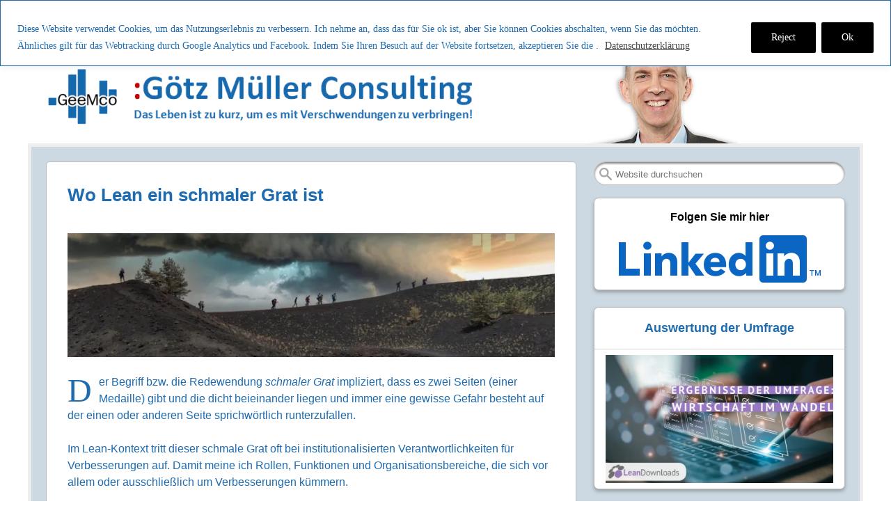

--- FILE ---
content_type: text/html; charset=UTF-8
request_url: https://www.geemco.de/artikel/wo-lean-ein-schmaler-grat-ist/
body_size: 34916
content:
<!DOCTYPE html>
<html lang="de">
<head>
<meta http-equiv="X-UA-Compatible" content="IE=9">
<meta charset="UTF-8">
<meta name="viewport" content="width=device-width, initial-scale=1.0">
<title>Wo Lean ein schmaler Grat ist | GeeMco : Götz Müller Consulting</title>
<link rel="profile" href="http://gmpg.org/xfn/11">
<link rel="pingback" href="https://www.geemco.de/xmlrpc.php">
<!--[if lt IE 9]><script src="https://www.geemco.de/wp-content/themes/getnoticed/js/html5.js" type="text/javascript"></script><![endif]-->
<meta name='robots' content='index, follow, max-image-preview:large, max-snippet:-1, max-video-preview:-1' />
<!-- This site is optimized with the Yoast SEO plugin v26.8 - https://yoast.com/product/yoast-seo-wordpress/ -->
<meta name="description" content="Wo und warum ist Lean ein schmaler Grat und warum resultiert dann daraus eine Gratwanderung für die Organisation und alle beteiligten Menschen." />
<link rel="canonical" href="https://www.geemco.de/artikel/wo-lean-ein-schmaler-grat-ist/" />
<meta property="og:locale" content="de_DE" />
<meta property="og:type" content="article" />
<meta property="og:title" content="Wo Lean ein schmaler Grat ist | GeeMco : Götz Müller Consulting" />
<meta property="og:description" content="Wo und warum ist Lean ein schmaler Grat und warum resultiert dann daraus eine Gratwanderung für die Organisation und alle beteiligten Menschen." />
<meta property="og:url" content="https://www.geemco.de/artikel/wo-lean-ein-schmaler-grat-ist/" />
<meta property="og:site_name" content="GeeMco : Götz Müller Consulting" />
<meta property="article:publisher" content="http://www.facebook.com/GeeMco" />
<meta property="article:author" content="https://www.facebook.com/goetz.mueller" />
<meta property="article:published_time" content="2022-11-16T05:00:37+00:00" />
<meta property="article:modified_time" content="2025-07-25T05:04:14+00:00" />
<meta property="og:image" content="https://www.geemco.de/wp-content/uploads/geemco-artikel-gratwanderung-fb.jpg" />
<meta property="og:image:width" content="594" />
<meta property="og:image:height" content="460" />
<meta property="og:image:type" content="image/jpeg" />
<meta name="author" content="Götz Müller" />
<meta name="twitter:card" content="summary_large_image" />
<meta name="twitter:creator" content="@GeeMco" />
<meta name="twitter:site" content="@GeeMco" />
<meta name="twitter:label1" content="Verfasst von" />
<meta name="twitter:data1" content="Götz Müller" />
<meta name="twitter:label2" content="Geschätzte Lesezeit" />
<meta name="twitter:data2" content="5 Minuten" />
<script type="application/ld+json" class="yoast-schema-graph">{"@context":"https://schema.org","@graph":[{"@type":"Article","@id":"https://www.geemco.de/artikel/wo-lean-ein-schmaler-grat-ist/#article","isPartOf":{"@id":"https://www.geemco.de/artikel/wo-lean-ein-schmaler-grat-ist/"},"author":{"name":"Götz Müller","@id":"https://www.geemco.de/#/schema/person/589e25fae8ac6d55e96f74fa0232c9c4"},"headline":"Wo Lean ein schmaler Grat ist","datePublished":"2022-11-16T05:00:37+00:00","dateModified":"2025-07-25T05:04:14+00:00","mainEntityOfPage":{"@id":"https://www.geemco.de/artikel/wo-lean-ein-schmaler-grat-ist/"},"wordCount":840,"commentCount":0,"publisher":{"@id":"https://www.geemco.de/#organization"},"image":{"@id":"https://www.geemco.de/artikel/wo-lean-ein-schmaler-grat-ist/#primaryimage"},"thumbnailUrl":"https://i0.wp.com/www.geemco.de/wp-content/uploads/geemco-artikel-gratwanderung.jpg?fit=984%2C250&ssl=1","keywords":["Toyota Kata"],"inLanguage":"de","potentialAction":[{"@type":"CommentAction","name":"Comment","target":["https://www.geemco.de/artikel/wo-lean-ein-schmaler-grat-ist/#respond"]}]},{"@type":"WebPage","@id":"https://www.geemco.de/artikel/wo-lean-ein-schmaler-grat-ist/","url":"https://www.geemco.de/artikel/wo-lean-ein-schmaler-grat-ist/","name":"Wo Lean ein schmaler Grat ist | GeeMco : Götz Müller Consulting","isPartOf":{"@id":"https://www.geemco.de/#website"},"primaryImageOfPage":{"@id":"https://www.geemco.de/artikel/wo-lean-ein-schmaler-grat-ist/#primaryimage"},"image":{"@id":"https://www.geemco.de/artikel/wo-lean-ein-schmaler-grat-ist/#primaryimage"},"thumbnailUrl":"https://i0.wp.com/www.geemco.de/wp-content/uploads/geemco-artikel-gratwanderung.jpg?fit=984%2C250&ssl=1","datePublished":"2022-11-16T05:00:37+00:00","dateModified":"2025-07-25T05:04:14+00:00","description":"Wo und warum ist Lean ein schmaler Grat und warum resultiert dann daraus eine Gratwanderung für die Organisation und alle beteiligten Menschen.","breadcrumb":{"@id":"https://www.geemco.de/artikel/wo-lean-ein-schmaler-grat-ist/#breadcrumb"},"inLanguage":"de","potentialAction":[{"@type":"ReadAction","target":["https://www.geemco.de/artikel/wo-lean-ein-schmaler-grat-ist/"]}]},{"@type":"ImageObject","inLanguage":"de","@id":"https://www.geemco.de/artikel/wo-lean-ein-schmaler-grat-ist/#primaryimage","url":"https://i0.wp.com/www.geemco.de/wp-content/uploads/geemco-artikel-gratwanderung.jpg?fit=984%2C250&ssl=1","contentUrl":"https://i0.wp.com/www.geemco.de/wp-content/uploads/geemco-artikel-gratwanderung.jpg?fit=984%2C250&ssl=1","width":984,"height":250},{"@type":"BreadcrumbList","@id":"https://www.geemco.de/artikel/wo-lean-ein-schmaler-grat-ist/#breadcrumb","itemListElement":[{"@type":"ListItem","position":1,"name":"Home","item":"https://www.geemco.de/"},{"@type":"ListItem","position":2,"name":"Blog – GeeMco","item":"https://www.geemco.de/artikel/"},{"@type":"ListItem","position":3,"name":"Wo Lean ein schmaler Grat ist"}]},{"@type":"WebSite","@id":"https://www.geemco.de/#website","url":"https://www.geemco.de/","name":"GeeMco : Götz Müller Consulting","description":"Prozesse . Systematisch . Kontinuierlich . Verbessern","publisher":{"@id":"https://www.geemco.de/#organization"},"potentialAction":[{"@type":"SearchAction","target":{"@type":"EntryPoint","urlTemplate":"https://www.geemco.de/?s={search_term_string}"},"query-input":{"@type":"PropertyValueSpecification","valueRequired":true,"valueName":"search_term_string"}}],"inLanguage":"de"},{"@type":"Organization","@id":"https://www.geemco.de/#organization","name":"GeeMco : Götz Müller Consulting","url":"https://www.geemco.de/","logo":{"@type":"ImageObject","inLanguage":"de","@id":"https://www.geemco.de/#/schema/logo/image/","url":"https://i0.wp.com/www.geemco.de/wp-content/uploads/geemco-logo.jpg?fit=220%2C133&ssl=1","contentUrl":"https://i0.wp.com/www.geemco.de/wp-content/uploads/geemco-logo.jpg?fit=220%2C133&ssl=1","width":220,"height":133,"caption":"GeeMco : Götz Müller Consulting"},"image":{"@id":"https://www.geemco.de/#/schema/logo/image/"},"sameAs":["http://www.facebook.com/GeeMco","https://x.com/GeeMco","https://de.linkedin.com/in/goetzmueller"]},{"@type":"Person","@id":"https://www.geemco.de/#/schema/person/589e25fae8ac6d55e96f74fa0232c9c4","name":"Götz Müller","sameAs":["https://www.geemco.de","https://www.facebook.com/goetz.mueller","https://x.com/GeeMco"],"url":"https://www.geemco.de/artikel/author/noch-ein-weiterer-admin/"}]}</script>
<!-- / Yoast SEO plugin. -->
<link rel='dns-prefetch' href='//www.geemco.de' />
<link rel='dns-prefetch' href='//www.digistore24-scripts.com' />
<link rel='dns-prefetch' href='//stats.wp.com' />
<link rel='dns-prefetch' href='//v0.wordpress.com' />
<link rel='preconnect' href='//i0.wp.com' />
<link rel="alternate" type="application/rss+xml" title="GeeMco : Götz Müller Consulting &raquo; Feed" href="https://www.geemco.de/feed/" />
<link rel="alternate" type="application/rss+xml" title="GeeMco : Götz Müller Consulting &raquo; Kommentar-Feed" href="https://www.geemco.de/comments/feed/" />
<link rel="alternate" type="application/rss+xml" title="Podcast Feed: Kaizen 2 go – Der Lean-Podcast (mp3)" href="https://www.geemco.de/feed/mp3/" />
<link rel="alternate" type="application/rss+xml" title="Podcast Feed: Kaizen 2 go – Der Lean-Podcast (ACC)" href="https://www.geemco.de/feed/itunes/" />
<link rel="alternate" type="application/rss+xml" title="GeeMco : Götz Müller Consulting &raquo; Kommentar-Feed zu Wo Lean ein schmaler Grat ist" href="https://www.geemco.de/artikel/wo-lean-ein-schmaler-grat-ist/feed/" />
<link rel="alternate" title="oEmbed (JSON)" type="application/json+oembed" href="https://www.geemco.de/wp-json/oembed/1.0/embed?url=https%3A%2F%2Fwww.geemco.de%2Fartikel%2Fwo-lean-ein-schmaler-grat-ist%2F" />
<link rel="alternate" title="oEmbed (XML)" type="text/xml+oembed" href="https://www.geemco.de/wp-json/oembed/1.0/embed?url=https%3A%2F%2Fwww.geemco.de%2Fartikel%2Fwo-lean-ein-schmaler-grat-ist%2F&#038;format=xml" />
<style id='wp-img-auto-sizes-contain-inline-css' type='text/css'>
img:is([sizes=auto i],[sizes^="auto," i]){contain-intrinsic-size:3000px 1500px}
/*# sourceURL=wp-img-auto-sizes-contain-inline-css */
</style>
<!-- <link rel='stylesheet' id='digistore-css' href='https://www.geemco.de/wp-content/plugins/digistore/digistore.css?ver=51f8e7e8c42004b7c88dffde4d1b2910' type='text/css' media='all' /> -->
<!-- <link rel='stylesheet' id='podlove-frontend-css-css' href='https://www.geemco.de/wp-content/plugins/podlove-podcasting-plugin-for-wordpress/css/frontend.css?ver=1.0' type='text/css' media='all' /> -->
<!-- <link rel='stylesheet' id='podlove-admin-font-css' href='https://www.geemco.de/wp-content/plugins/podlove-podcasting-plugin-for-wordpress/css/admin-font.css?ver=4.3.3' type='text/css' media='all' /> -->
<!-- <link rel='stylesheet' id='grid-columns-css' href='https://www.geemco.de/wp-content/plugins/grid-columns/css/columns.min.css?ver=20130123' type='text/css' media='all' /> -->
<!-- <link rel='stylesheet' id='pmb_common-css' href='https://www.geemco.de/wp-content/plugins/print-my-blog/assets/styles/pmb-common.css?ver=1768989147' type='text/css' media='all' /> -->
<link rel="stylesheet" type="text/css" href="//www.geemco.de/wp-content/cache/wpfc-minified/qx5y8w11/2hk7r.css" media="all"/>
<style id='wp-emoji-styles-inline-css' type='text/css'>
img.wp-smiley, img.emoji {
display: inline !important;
border: none !important;
box-shadow: none !important;
height: 1em !important;
width: 1em !important;
margin: 0 0.07em !important;
vertical-align: -0.1em !important;
background: none !important;
padding: 0 !important;
}
/*# sourceURL=wp-emoji-styles-inline-css */
</style>
<style id='wp-block-library-inline-css' type='text/css'>
:root{--wp-block-synced-color:#7a00df;--wp-block-synced-color--rgb:122,0,223;--wp-bound-block-color:var(--wp-block-synced-color);--wp-editor-canvas-background:#ddd;--wp-admin-theme-color:#007cba;--wp-admin-theme-color--rgb:0,124,186;--wp-admin-theme-color-darker-10:#006ba1;--wp-admin-theme-color-darker-10--rgb:0,107,160.5;--wp-admin-theme-color-darker-20:#005a87;--wp-admin-theme-color-darker-20--rgb:0,90,135;--wp-admin-border-width-focus:2px}@media (min-resolution:192dpi){:root{--wp-admin-border-width-focus:1.5px}}.wp-element-button{cursor:pointer}:root .has-very-light-gray-background-color{background-color:#eee}:root .has-very-dark-gray-background-color{background-color:#313131}:root .has-very-light-gray-color{color:#eee}:root .has-very-dark-gray-color{color:#313131}:root .has-vivid-green-cyan-to-vivid-cyan-blue-gradient-background{background:linear-gradient(135deg,#00d084,#0693e3)}:root .has-purple-crush-gradient-background{background:linear-gradient(135deg,#34e2e4,#4721fb 50%,#ab1dfe)}:root .has-hazy-dawn-gradient-background{background:linear-gradient(135deg,#faaca8,#dad0ec)}:root .has-subdued-olive-gradient-background{background:linear-gradient(135deg,#fafae1,#67a671)}:root .has-atomic-cream-gradient-background{background:linear-gradient(135deg,#fdd79a,#004a59)}:root .has-nightshade-gradient-background{background:linear-gradient(135deg,#330968,#31cdcf)}:root .has-midnight-gradient-background{background:linear-gradient(135deg,#020381,#2874fc)}:root{--wp--preset--font-size--normal:16px;--wp--preset--font-size--huge:42px}.has-regular-font-size{font-size:1em}.has-larger-font-size{font-size:2.625em}.has-normal-font-size{font-size:var(--wp--preset--font-size--normal)}.has-huge-font-size{font-size:var(--wp--preset--font-size--huge)}.has-text-align-center{text-align:center}.has-text-align-left{text-align:left}.has-text-align-right{text-align:right}.has-fit-text{white-space:nowrap!important}#end-resizable-editor-section{display:none}.aligncenter{clear:both}.items-justified-left{justify-content:flex-start}.items-justified-center{justify-content:center}.items-justified-right{justify-content:flex-end}.items-justified-space-between{justify-content:space-between}.screen-reader-text{border:0;clip-path:inset(50%);height:1px;margin:-1px;overflow:hidden;padding:0;position:absolute;width:1px;word-wrap:normal!important}.screen-reader-text:focus{background-color:#ddd;clip-path:none;color:#444;display:block;font-size:1em;height:auto;left:5px;line-height:normal;padding:15px 23px 14px;text-decoration:none;top:5px;width:auto;z-index:100000}html :where(.has-border-color){border-style:solid}html :where([style*=border-top-color]){border-top-style:solid}html :where([style*=border-right-color]){border-right-style:solid}html :where([style*=border-bottom-color]){border-bottom-style:solid}html :where([style*=border-left-color]){border-left-style:solid}html :where([style*=border-width]){border-style:solid}html :where([style*=border-top-width]){border-top-style:solid}html :where([style*=border-right-width]){border-right-style:solid}html :where([style*=border-bottom-width]){border-bottom-style:solid}html :where([style*=border-left-width]){border-left-style:solid}html :where(img[class*=wp-image-]){height:auto;max-width:100%}:where(figure){margin:0 0 1em}html :where(.is-position-sticky){--wp-admin--admin-bar--position-offset:var(--wp-admin--admin-bar--height,0px)}@media screen and (max-width:600px){html :where(.is-position-sticky){--wp-admin--admin-bar--position-offset:0px}}
/*# sourceURL=wp-block-library-inline-css */
</style><style id='global-styles-inline-css' type='text/css'>
:root{--wp--preset--aspect-ratio--square: 1;--wp--preset--aspect-ratio--4-3: 4/3;--wp--preset--aspect-ratio--3-4: 3/4;--wp--preset--aspect-ratio--3-2: 3/2;--wp--preset--aspect-ratio--2-3: 2/3;--wp--preset--aspect-ratio--16-9: 16/9;--wp--preset--aspect-ratio--9-16: 9/16;--wp--preset--color--black: #000000;--wp--preset--color--cyan-bluish-gray: #abb8c3;--wp--preset--color--white: #ffffff;--wp--preset--color--pale-pink: #f78da7;--wp--preset--color--vivid-red: #cf2e2e;--wp--preset--color--luminous-vivid-orange: #ff6900;--wp--preset--color--luminous-vivid-amber: #fcb900;--wp--preset--color--light-green-cyan: #7bdcb5;--wp--preset--color--vivid-green-cyan: #00d084;--wp--preset--color--pale-cyan-blue: #8ed1fc;--wp--preset--color--vivid-cyan-blue: #0693e3;--wp--preset--color--vivid-purple: #9b51e0;--wp--preset--gradient--vivid-cyan-blue-to-vivid-purple: linear-gradient(135deg,rgb(6,147,227) 0%,rgb(155,81,224) 100%);--wp--preset--gradient--light-green-cyan-to-vivid-green-cyan: linear-gradient(135deg,rgb(122,220,180) 0%,rgb(0,208,130) 100%);--wp--preset--gradient--luminous-vivid-amber-to-luminous-vivid-orange: linear-gradient(135deg,rgb(252,185,0) 0%,rgb(255,105,0) 100%);--wp--preset--gradient--luminous-vivid-orange-to-vivid-red: linear-gradient(135deg,rgb(255,105,0) 0%,rgb(207,46,46) 100%);--wp--preset--gradient--very-light-gray-to-cyan-bluish-gray: linear-gradient(135deg,rgb(238,238,238) 0%,rgb(169,184,195) 100%);--wp--preset--gradient--cool-to-warm-spectrum: linear-gradient(135deg,rgb(74,234,220) 0%,rgb(151,120,209) 20%,rgb(207,42,186) 40%,rgb(238,44,130) 60%,rgb(251,105,98) 80%,rgb(254,248,76) 100%);--wp--preset--gradient--blush-light-purple: linear-gradient(135deg,rgb(255,206,236) 0%,rgb(152,150,240) 100%);--wp--preset--gradient--blush-bordeaux: linear-gradient(135deg,rgb(254,205,165) 0%,rgb(254,45,45) 50%,rgb(107,0,62) 100%);--wp--preset--gradient--luminous-dusk: linear-gradient(135deg,rgb(255,203,112) 0%,rgb(199,81,192) 50%,rgb(65,88,208) 100%);--wp--preset--gradient--pale-ocean: linear-gradient(135deg,rgb(255,245,203) 0%,rgb(182,227,212) 50%,rgb(51,167,181) 100%);--wp--preset--gradient--electric-grass: linear-gradient(135deg,rgb(202,248,128) 0%,rgb(113,206,126) 100%);--wp--preset--gradient--midnight: linear-gradient(135deg,rgb(2,3,129) 0%,rgb(40,116,252) 100%);--wp--preset--font-size--small: 13px;--wp--preset--font-size--medium: 20px;--wp--preset--font-size--large: 36px;--wp--preset--font-size--x-large: 42px;--wp--preset--spacing--20: 0.44rem;--wp--preset--spacing--30: 0.67rem;--wp--preset--spacing--40: 1rem;--wp--preset--spacing--50: 1.5rem;--wp--preset--spacing--60: 2.25rem;--wp--preset--spacing--70: 3.38rem;--wp--preset--spacing--80: 5.06rem;--wp--preset--shadow--natural: 6px 6px 9px rgba(0, 0, 0, 0.2);--wp--preset--shadow--deep: 12px 12px 50px rgba(0, 0, 0, 0.4);--wp--preset--shadow--sharp: 6px 6px 0px rgba(0, 0, 0, 0.2);--wp--preset--shadow--outlined: 6px 6px 0px -3px rgb(255, 255, 255), 6px 6px rgb(0, 0, 0);--wp--preset--shadow--crisp: 6px 6px 0px rgb(0, 0, 0);}:where(.is-layout-flex){gap: 0.5em;}:where(.is-layout-grid){gap: 0.5em;}body .is-layout-flex{display: flex;}.is-layout-flex{flex-wrap: wrap;align-items: center;}.is-layout-flex > :is(*, div){margin: 0;}body .is-layout-grid{display: grid;}.is-layout-grid > :is(*, div){margin: 0;}:where(.wp-block-columns.is-layout-flex){gap: 2em;}:where(.wp-block-columns.is-layout-grid){gap: 2em;}:where(.wp-block-post-template.is-layout-flex){gap: 1.25em;}:where(.wp-block-post-template.is-layout-grid){gap: 1.25em;}.has-black-color{color: var(--wp--preset--color--black) !important;}.has-cyan-bluish-gray-color{color: var(--wp--preset--color--cyan-bluish-gray) !important;}.has-white-color{color: var(--wp--preset--color--white) !important;}.has-pale-pink-color{color: var(--wp--preset--color--pale-pink) !important;}.has-vivid-red-color{color: var(--wp--preset--color--vivid-red) !important;}.has-luminous-vivid-orange-color{color: var(--wp--preset--color--luminous-vivid-orange) !important;}.has-luminous-vivid-amber-color{color: var(--wp--preset--color--luminous-vivid-amber) !important;}.has-light-green-cyan-color{color: var(--wp--preset--color--light-green-cyan) !important;}.has-vivid-green-cyan-color{color: var(--wp--preset--color--vivid-green-cyan) !important;}.has-pale-cyan-blue-color{color: var(--wp--preset--color--pale-cyan-blue) !important;}.has-vivid-cyan-blue-color{color: var(--wp--preset--color--vivid-cyan-blue) !important;}.has-vivid-purple-color{color: var(--wp--preset--color--vivid-purple) !important;}.has-black-background-color{background-color: var(--wp--preset--color--black) !important;}.has-cyan-bluish-gray-background-color{background-color: var(--wp--preset--color--cyan-bluish-gray) !important;}.has-white-background-color{background-color: var(--wp--preset--color--white) !important;}.has-pale-pink-background-color{background-color: var(--wp--preset--color--pale-pink) !important;}.has-vivid-red-background-color{background-color: var(--wp--preset--color--vivid-red) !important;}.has-luminous-vivid-orange-background-color{background-color: var(--wp--preset--color--luminous-vivid-orange) !important;}.has-luminous-vivid-amber-background-color{background-color: var(--wp--preset--color--luminous-vivid-amber) !important;}.has-light-green-cyan-background-color{background-color: var(--wp--preset--color--light-green-cyan) !important;}.has-vivid-green-cyan-background-color{background-color: var(--wp--preset--color--vivid-green-cyan) !important;}.has-pale-cyan-blue-background-color{background-color: var(--wp--preset--color--pale-cyan-blue) !important;}.has-vivid-cyan-blue-background-color{background-color: var(--wp--preset--color--vivid-cyan-blue) !important;}.has-vivid-purple-background-color{background-color: var(--wp--preset--color--vivid-purple) !important;}.has-black-border-color{border-color: var(--wp--preset--color--black) !important;}.has-cyan-bluish-gray-border-color{border-color: var(--wp--preset--color--cyan-bluish-gray) !important;}.has-white-border-color{border-color: var(--wp--preset--color--white) !important;}.has-pale-pink-border-color{border-color: var(--wp--preset--color--pale-pink) !important;}.has-vivid-red-border-color{border-color: var(--wp--preset--color--vivid-red) !important;}.has-luminous-vivid-orange-border-color{border-color: var(--wp--preset--color--luminous-vivid-orange) !important;}.has-luminous-vivid-amber-border-color{border-color: var(--wp--preset--color--luminous-vivid-amber) !important;}.has-light-green-cyan-border-color{border-color: var(--wp--preset--color--light-green-cyan) !important;}.has-vivid-green-cyan-border-color{border-color: var(--wp--preset--color--vivid-green-cyan) !important;}.has-pale-cyan-blue-border-color{border-color: var(--wp--preset--color--pale-cyan-blue) !important;}.has-vivid-cyan-blue-border-color{border-color: var(--wp--preset--color--vivid-cyan-blue) !important;}.has-vivid-purple-border-color{border-color: var(--wp--preset--color--vivid-purple) !important;}.has-vivid-cyan-blue-to-vivid-purple-gradient-background{background: var(--wp--preset--gradient--vivid-cyan-blue-to-vivid-purple) !important;}.has-light-green-cyan-to-vivid-green-cyan-gradient-background{background: var(--wp--preset--gradient--light-green-cyan-to-vivid-green-cyan) !important;}.has-luminous-vivid-amber-to-luminous-vivid-orange-gradient-background{background: var(--wp--preset--gradient--luminous-vivid-amber-to-luminous-vivid-orange) !important;}.has-luminous-vivid-orange-to-vivid-red-gradient-background{background: var(--wp--preset--gradient--luminous-vivid-orange-to-vivid-red) !important;}.has-very-light-gray-to-cyan-bluish-gray-gradient-background{background: var(--wp--preset--gradient--very-light-gray-to-cyan-bluish-gray) !important;}.has-cool-to-warm-spectrum-gradient-background{background: var(--wp--preset--gradient--cool-to-warm-spectrum) !important;}.has-blush-light-purple-gradient-background{background: var(--wp--preset--gradient--blush-light-purple) !important;}.has-blush-bordeaux-gradient-background{background: var(--wp--preset--gradient--blush-bordeaux) !important;}.has-luminous-dusk-gradient-background{background: var(--wp--preset--gradient--luminous-dusk) !important;}.has-pale-ocean-gradient-background{background: var(--wp--preset--gradient--pale-ocean) !important;}.has-electric-grass-gradient-background{background: var(--wp--preset--gradient--electric-grass) !important;}.has-midnight-gradient-background{background: var(--wp--preset--gradient--midnight) !important;}.has-small-font-size{font-size: var(--wp--preset--font-size--small) !important;}.has-medium-font-size{font-size: var(--wp--preset--font-size--medium) !important;}.has-large-font-size{font-size: var(--wp--preset--font-size--large) !important;}.has-x-large-font-size{font-size: var(--wp--preset--font-size--x-large) !important;}
/*# sourceURL=global-styles-inline-css */
</style>
<style id='classic-theme-styles-inline-css' type='text/css'>
/*! This file is auto-generated */
.wp-block-button__link{color:#fff;background-color:#32373c;border-radius:9999px;box-shadow:none;text-decoration:none;padding:calc(.667em + 2px) calc(1.333em + 2px);font-size:1.125em}.wp-block-file__button{background:#32373c;color:#fff;text-decoration:none}
/*# sourceURL=/wp-includes/css/classic-themes.min.css */
</style>
<!-- <link rel='stylesheet' id='vgw-metis-sidebar-style-css' href='https://www.geemco.de/wp-content/plugins/vgw-metis/includes/actions/../../admin/css/vgw-metis-sidebar.css?ver=1.0' type='text/css' media='all' /> -->
<!-- <link rel='stylesheet' id='wp-components-css' href='https://www.geemco.de/wp-includes/css/dist/components/style.min.css?ver=51f8e7e8c42004b7c88dffde4d1b2910' type='text/css' media='all' /> -->
<!-- <link rel='stylesheet' id='wp-preferences-css' href='https://www.geemco.de/wp-includes/css/dist/preferences/style.min.css?ver=51f8e7e8c42004b7c88dffde4d1b2910' type='text/css' media='all' /> -->
<!-- <link rel='stylesheet' id='wp-block-editor-css' href='https://www.geemco.de/wp-includes/css/dist/block-editor/style.min.css?ver=51f8e7e8c42004b7c88dffde4d1b2910' type='text/css' media='all' /> -->
<!-- <link rel='stylesheet' id='popup-maker-block-library-style-css' href='https://www.geemco.de/wp-content/plugins/popup-maker/dist/packages/block-library-style.css?ver=dbea705cfafe089d65f1' type='text/css' media='all' /> -->
<!-- <link rel='stylesheet' id='cpsh-shortcodes-css' href='https://www.geemco.de/wp-content/plugins/column-shortcodes//assets/css/shortcodes.css?ver=1.0.1' type='text/css' media='all' /> -->
<!-- <link rel='stylesheet' id='collapscore-css-css' href='https://www.geemco.de/wp-content/plugins/jquery-collapse-o-matic/css/core_style.css?ver=1.0' type='text/css' media='all' /> -->
<link rel="stylesheet" type="text/css" href="//www.geemco.de/wp-content/cache/wpfc-minified/8kazr4rp/2hk7r.css" media="all"/>
<style id='collapscore-css-inline-css' type='text/css'>
.collapseomatic {
cursor: pointer;
}
/*# sourceURL=collapscore-css-inline-css */
</style>
<!-- <link rel='stylesheet' id='page-list-style-css' href='https://www.geemco.de/wp-content/plugins/page-list/css/page-list.css?ver=5.9' type='text/css' media='all' /> -->
<!-- <link rel='stylesheet' id='gntstyle-css' href='https://www.geemco.de/wp-content/themes/getnoticed/style.min.css?ver=20160516' type='text/css' media='all' /> -->
<!-- <link rel='stylesheet' id='v11-css' href='https://www.geemco.de/wp-content/themes/getnoticed/css/v11.css?ver=20150519' type='text/css' media='all' /> -->
<!-- <link rel='stylesheet' id='style-css' href='https://www.geemco.de/wp-content/themes/getnoticed-child/style.css?ver=51f8e7e8c42004b7c88dffde4d1b2910' type='text/css' media='all' /> -->
<link rel="stylesheet" type="text/css" href="//www.geemco.de/wp-content/cache/wpfc-minified/21km717p/2hk7r.css" media="all"/>
<!-- <link rel='stylesheet' id='print-css' href='https://www.geemco.de/wp-content/themes/getnoticed/css/style-print.css?ver=20140521' type='text/css' media='print' /> -->
<link rel="stylesheet" type="text/css" href="//www.geemco.de/wp-content/cache/wpfc-minified/8wkdxml4/2hk7r.css" media="print"/>
<!-- <link rel='stylesheet' id='tablepress-default-css' href='https://www.geemco.de/wp-content/plugins/tablepress/css/build/default.css?ver=3.2.6' type='text/css' media='all' /> -->
<link rel="stylesheet" type="text/css" href="//www.geemco.de/wp-content/cache/wpfc-minified/qxpw7ron/2hk7r.css" media="all"/>
<script type="text/javascript" id="cookie-law-info-js-extra">
/* <![CDATA[ */
var _ckyConfig = {"_ipData":[],"_assetsURL":"https://www.geemco.de/wp-content/plugins/cookie-law-info/lite/frontend/images/","_publicURL":"https://www.geemco.de","_expiry":"365","_categories":[{"name":"Necessary","slug":"necessary","isNecessary":true,"ccpaDoNotSell":true,"cookies":[],"active":true,"defaultConsent":{"gdpr":true,"ccpa":true}},{"name":"Functional","slug":"functional","isNecessary":false,"ccpaDoNotSell":true,"cookies":[],"active":true,"defaultConsent":{"gdpr":false,"ccpa":false}},{"name":"Analytics","slug":"analytics","isNecessary":false,"ccpaDoNotSell":true,"cookies":[],"active":true,"defaultConsent":{"gdpr":false,"ccpa":false}},{"name":"Performance","slug":"performance","isNecessary":false,"ccpaDoNotSell":true,"cookies":[],"active":true,"defaultConsent":{"gdpr":false,"ccpa":false}},{"name":"Advertisement","slug":"advertisement","isNecessary":false,"ccpaDoNotSell":true,"cookies":[],"active":true,"defaultConsent":{"gdpr":false,"ccpa":false}}],"_activeLaw":"gdpr","_rootDomain":"","_block":"1","_showBanner":"1","_bannerConfig":{"settings":{"type":"banner","preferenceCenterType":"popup","position":"top","applicableLaw":"gdpr"},"behaviours":{"reloadBannerOnAccept":false,"loadAnalyticsByDefault":false,"animations":{"onLoad":"animate","onHide":"sticky"}},"config":{"revisitConsent":{"status":false,"tag":"revisit-consent","position":"bottom-right","meta":{"url":"#"},"styles":{"background-color":"#0056A7"},"elements":{"title":{"type":"text","tag":"revisit-consent-title","status":true,"styles":{"color":"#0056a7"}}}},"preferenceCenter":{"toggle":{"status":true,"tag":"detail-category-toggle","type":"toggle","states":{"active":{"styles":{"background-color":"#1863DC"}},"inactive":{"styles":{"background-color":"#D0D5D2"}}}}},"categoryPreview":{"status":false,"toggle":{"status":true,"tag":"detail-category-preview-toggle","type":"toggle","states":{"active":{"styles":{"background-color":"#1863DC"}},"inactive":{"styles":{"background-color":"#D0D5D2"}}}}},"videoPlaceholder":{"status":true,"styles":{"background-color":"#000000","border-color":"#000000","color":"#ffffff"}},"readMore":{"status":true,"tag":"readmore-button","type":"link","meta":{"noFollow":true,"newTab":true},"styles":{"color":"#444","background-color":"transparent","border-color":"transparent"}},"showMore":{"status":true,"tag":"show-desc-button","type":"button","styles":{"color":"#1863DC"}},"showLess":{"status":true,"tag":"hide-desc-button","type":"button","styles":{"color":"#1863DC"}},"alwaysActive":{"status":true,"tag":"always-active","styles":{"color":"#008000"}},"manualLinks":{"status":true,"tag":"manual-links","type":"link","styles":{"color":"#1863DC"}},"auditTable":{"status":true},"optOption":{"status":true,"toggle":{"status":true,"tag":"optout-option-toggle","type":"toggle","states":{"active":{"styles":{"background-color":"#1863dc"}},"inactive":{"styles":{"background-color":"#FFFFFF"}}}}}}},"_version":"3.4.0","_logConsent":"1","_tags":[{"tag":"accept-button","styles":{"color":"#fff","background-color":"#000","border-color":"#000"}},{"tag":"reject-button","styles":{"color":"#fff","background-color":"#000","border-color":"#000"}},{"tag":"settings-button","styles":{"color":"#fff","background-color":"#000","border-color":"#000"}},{"tag":"readmore-button","styles":{"color":"#444","background-color":"transparent","border-color":"transparent"}},{"tag":"donotsell-button","styles":{"color":"#333333","background-color":"","border-color":""}},{"tag":"show-desc-button","styles":{"color":"#1863DC"}},{"tag":"hide-desc-button","styles":{"color":"#1863DC"}},{"tag":"cky-always-active","styles":[]},{"tag":"cky-link","styles":[]},{"tag":"accept-button","styles":{"color":"#fff","background-color":"#000","border-color":"#000"}},{"tag":"revisit-consent","styles":{"background-color":"#0056A7"}}],"_shortCodes":[{"key":"cky_readmore","content":"\u003Ca href=\"/impressum#dse\" class=\"cky-policy\" aria-label=\"Datenschutzerkl\u00e4rung\" target=\"_blank\" rel=\"noopener\" data-cky-tag=\"readmore-button\"\u003EDatenschutzerkl\u00e4rung\u003C/a\u003E","tag":"readmore-button","status":true,"attributes":{"rel":"nofollow","target":"_blank"}},{"key":"cky_show_desc","content":"\u003Cbutton class=\"cky-show-desc-btn\" data-cky-tag=\"show-desc-button\" aria-label=\"Show more\"\u003EShow more\u003C/button\u003E","tag":"show-desc-button","status":true,"attributes":[]},{"key":"cky_hide_desc","content":"\u003Cbutton class=\"cky-show-desc-btn\" data-cky-tag=\"hide-desc-button\" aria-label=\"Show less\"\u003EShow less\u003C/button\u003E","tag":"hide-desc-button","status":true,"attributes":[]},{"key":"cky_optout_show_desc","content":"[cky_optout_show_desc]","tag":"optout-show-desc-button","status":true,"attributes":[]},{"key":"cky_optout_hide_desc","content":"[cky_optout_hide_desc]","tag":"optout-hide-desc-button","status":true,"attributes":[]},{"key":"cky_category_toggle_label","content":"[cky_{{status}}_category_label] [cky_preference_{{category_slug}}_title]","tag":"","status":true,"attributes":[]},{"key":"cky_enable_category_label","content":"Enable","tag":"","status":true,"attributes":[]},{"key":"cky_disable_category_label","content":"Disable","tag":"","status":true,"attributes":[]},{"key":"cky_video_placeholder","content":"\u003Cdiv class=\"video-placeholder-normal\" data-cky-tag=\"video-placeholder\" id=\"[UNIQUEID]\"\u003E\u003Cp class=\"video-placeholder-text-normal\" data-cky-tag=\"placeholder-title\"\u003EPlease accept cookies to access this content\u003C/p\u003E\u003C/div\u003E","tag":"","status":true,"attributes":[]},{"key":"cky_enable_optout_label","content":"Enable","tag":"","status":true,"attributes":[]},{"key":"cky_disable_optout_label","content":"Disable","tag":"","status":true,"attributes":[]},{"key":"cky_optout_toggle_label","content":"[cky_{{status}}_optout_label] [cky_optout_option_title]","tag":"","status":true,"attributes":[]},{"key":"cky_optout_option_title","content":"Do Not Sell or Share My Personal Information","tag":"","status":true,"attributes":[]},{"key":"cky_optout_close_label","content":"Close","tag":"","status":true,"attributes":[]},{"key":"cky_preference_close_label","content":"Close","tag":"","status":true,"attributes":[]}],"_rtl":"","_language":"en","_providersToBlock":[]};
var _ckyStyles = {"css":".cky-overlay{background: #000000; opacity: 0.4; position: fixed; top: 0; left: 0; width: 100%; height: 100%; z-index: 99999999;}.cky-hide{display: none;}.cky-btn-revisit-wrapper{display: flex; align-items: center; justify-content: center; background: #0056a7; width: 45px; height: 45px; border-radius: 50%; position: fixed; z-index: 999999; cursor: pointer;}.cky-revisit-bottom-left{bottom: 15px; left: 15px;}.cky-revisit-bottom-right{bottom: 15px; right: 15px;}.cky-btn-revisit-wrapper .cky-btn-revisit{display: flex; align-items: center; justify-content: center; background: none; border: none; cursor: pointer; position: relative; margin: 0; padding: 0;}.cky-btn-revisit-wrapper .cky-btn-revisit img{max-width: fit-content; margin: 0; height: 30px; width: 30px;}.cky-revisit-bottom-left:hover::before{content: attr(data-tooltip); position: absolute; background: #4e4b66; color: #ffffff; left: calc(100% + 7px); font-size: 12px; line-height: 16px; width: max-content; padding: 4px 8px; border-radius: 4px;}.cky-revisit-bottom-left:hover::after{position: absolute; content: \"\"; border: 5px solid transparent; left: calc(100% + 2px); border-left-width: 0; border-right-color: #4e4b66;}.cky-revisit-bottom-right:hover::before{content: attr(data-tooltip); position: absolute; background: #4e4b66; color: #ffffff; right: calc(100% + 7px); font-size: 12px; line-height: 16px; width: max-content; padding: 4px 8px; border-radius: 4px;}.cky-revisit-bottom-right:hover::after{position: absolute; content: \"\"; border: 5px solid transparent; right: calc(100% + 2px); border-right-width: 0; border-left-color: #4e4b66;}.cky-revisit-hide{display: none;}.cky-consent-container{position: fixed; width: 100%; box-sizing: border-box; z-index: 9999999;}.cky-consent-container .cky-consent-bar{background: #ffffff; border: 1px solid; padding: 16.5px 24px; box-shadow: 0 -1px 10px 0 #acabab4d;}.cky-banner-bottom{bottom: 0; left: 0;}.cky-banner-top{top: 0; left: 0;}.cky-custom-brand-logo-wrapper .cky-custom-brand-logo{width: 100px; height: auto; margin: 0 0 12px 0;}.cky-notice .cky-title{color: #212121; font-weight: 700; font-size: 18px; line-height: 24px; margin: 0 0 12px 0;}.cky-notice-group{display: flex; justify-content: space-between; align-items: center; font-size: 14px; line-height: 24px; font-weight: 400;}.cky-notice-des *,.cky-preference-content-wrapper *,.cky-accordion-header-des *,.cky-gpc-wrapper .cky-gpc-desc *{font-size: 14px;}.cky-notice-des{color: #212121; font-size: 14px; line-height: 24px; font-weight: 400;}.cky-notice-des img{height: 25px; width: 25px;}.cky-consent-bar .cky-notice-des p,.cky-gpc-wrapper .cky-gpc-desc p,.cky-preference-body-wrapper .cky-preference-content-wrapper p,.cky-accordion-header-wrapper .cky-accordion-header-des p,.cky-cookie-des-table li div:last-child p{color: inherit; margin-top: 0; overflow-wrap: break-word;}.cky-notice-des P:last-child,.cky-preference-content-wrapper p:last-child,.cky-cookie-des-table li div:last-child p:last-child,.cky-gpc-wrapper .cky-gpc-desc p:last-child{margin-bottom: 0;}.cky-notice-des a.cky-policy,.cky-notice-des button.cky-policy{font-size: 14px; color: #1863dc; white-space: nowrap; cursor: pointer; background: transparent; border: 1px solid; text-decoration: underline;}.cky-notice-des button.cky-policy{padding: 0;}.cky-notice-des a.cky-policy:focus-visible,.cky-notice-des button.cky-policy:focus-visible,.cky-preference-content-wrapper .cky-show-desc-btn:focus-visible,.cky-accordion-header .cky-accordion-btn:focus-visible,.cky-preference-header .cky-btn-close:focus-visible,.cky-switch input[type=\"checkbox\"]:focus-visible,.cky-footer-wrapper a:focus-visible,.cky-btn:focus-visible{outline: 2px solid #1863dc; outline-offset: 2px;}.cky-btn:focus:not(:focus-visible),.cky-accordion-header .cky-accordion-btn:focus:not(:focus-visible),.cky-preference-content-wrapper .cky-show-desc-btn:focus:not(:focus-visible),.cky-btn-revisit-wrapper .cky-btn-revisit:focus:not(:focus-visible),.cky-preference-header .cky-btn-close:focus:not(:focus-visible),.cky-consent-bar .cky-banner-btn-close:focus:not(:focus-visible){outline: 0;}button.cky-show-desc-btn:not(:hover):not(:active){color: #1863dc; background: transparent;}button.cky-accordion-btn:not(:hover):not(:active),button.cky-banner-btn-close:not(:hover):not(:active),button.cky-btn-close:not(:hover):not(:active),button.cky-btn-revisit:not(:hover):not(:active){background: transparent;}.cky-consent-bar button:hover,.cky-modal.cky-modal-open button:hover,.cky-consent-bar button:focus,.cky-modal.cky-modal-open button:focus{text-decoration: none;}.cky-notice-btn-wrapper{display: flex; justify-content: center; align-items: center; margin-left: 15px;}.cky-notice-btn-wrapper .cky-btn{text-shadow: none; box-shadow: none;}.cky-btn{font-size: 14px; font-family: inherit; line-height: 24px; padding: 8px 27px; font-weight: 500; margin: 0 8px 0 0; border-radius: 2px; white-space: nowrap; cursor: pointer; text-align: center; text-transform: none; min-height: 0;}.cky-btn:hover{opacity: 0.8;}.cky-btn-customize{color: #1863dc; background: transparent; border: 2px solid #1863dc;}.cky-btn-reject{color: #1863dc; background: transparent; border: 2px solid #1863dc;}.cky-btn-accept{background: #1863dc; color: #ffffff; border: 2px solid #1863dc;}.cky-btn:last-child{margin-right: 0;}@media (max-width: 768px){.cky-notice-group{display: block;}.cky-notice-btn-wrapper{margin-left: 0;}.cky-notice-btn-wrapper .cky-btn{flex: auto; max-width: 100%; margin-top: 10px; white-space: unset;}}@media (max-width: 576px){.cky-notice-btn-wrapper{flex-direction: column;}.cky-custom-brand-logo-wrapper, .cky-notice .cky-title, .cky-notice-des, .cky-notice-btn-wrapper{padding: 0 28px;}.cky-consent-container .cky-consent-bar{padding: 16.5px 0;}.cky-notice-des{max-height: 40vh; overflow-y: scroll;}.cky-notice-btn-wrapper .cky-btn{width: 100%; padding: 8px; margin-right: 0;}.cky-notice-btn-wrapper .cky-btn-accept{order: 1;}.cky-notice-btn-wrapper .cky-btn-reject{order: 3;}.cky-notice-btn-wrapper .cky-btn-customize{order: 2;}}@media (max-height: 480px){.cky-consent-container{max-height: 100vh;overflow-y: scroll}.cky-notice-des{max-height: unset;overflow-y: unset}.cky-preference-center{height: 100vh;overflow: auto !important}.cky-preference-center .cky-preference-body-wrapper{overflow: unset}}@media (max-width: 425px){.cky-custom-brand-logo-wrapper, .cky-notice .cky-title, .cky-notice-des, .cky-notice-btn-wrapper{padding: 0 24px;}.cky-notice-btn-wrapper{flex-direction: column;}.cky-btn{width: 100%; margin: 10px 0 0 0;}.cky-notice-btn-wrapper .cky-btn-customize{order: 2;}.cky-notice-btn-wrapper .cky-btn-reject{order: 3;}.cky-notice-btn-wrapper .cky-btn-accept{order: 1; margin-top: 16px;}}@media (max-width: 352px){.cky-notice .cky-title{font-size: 16px;}.cky-notice-des *{font-size: 12px;}.cky-notice-des, .cky-btn{font-size: 12px;}}.cky-modal.cky-modal-open{display: flex; visibility: visible; -webkit-transform: translate(-50%, -50%); -moz-transform: translate(-50%, -50%); -ms-transform: translate(-50%, -50%); -o-transform: translate(-50%, -50%); transform: translate(-50%, -50%); top: 50%; left: 50%; transition: all 1s ease;}.cky-modal{box-shadow: 0 32px 68px rgba(0, 0, 0, 0.3); margin: 0 auto; position: fixed; max-width: 100%; background: #ffffff; top: 50%; box-sizing: border-box; border-radius: 6px; z-index: 999999999; color: #212121; -webkit-transform: translate(-50%, 100%); -moz-transform: translate(-50%, 100%); -ms-transform: translate(-50%, 100%); -o-transform: translate(-50%, 100%); transform: translate(-50%, 100%); visibility: hidden; transition: all 0s ease;}.cky-preference-center{max-height: 79vh; overflow: hidden; width: 845px; overflow: hidden; flex: 1 1 0; display: flex; flex-direction: column; border-radius: 6px;}.cky-preference-header{display: flex; align-items: center; justify-content: space-between; padding: 22px 24px; border-bottom: 1px solid;}.cky-preference-header .cky-preference-title{font-size: 18px; font-weight: 700; line-height: 24px;}.cky-preference-header .cky-btn-close{margin: 0; cursor: pointer; vertical-align: middle; padding: 0; background: none; border: none; width: 24px; height: 24px; min-height: 0; line-height: 0; text-shadow: none; box-shadow: none;}.cky-preference-header .cky-btn-close img{margin: 0; height: 10px; width: 10px;}.cky-preference-body-wrapper{padding: 0 24px; flex: 1; overflow: auto; box-sizing: border-box;}.cky-preference-content-wrapper,.cky-gpc-wrapper .cky-gpc-desc{font-size: 14px; line-height: 24px; font-weight: 400; padding: 12px 0;}.cky-preference-content-wrapper{border-bottom: 1px solid;}.cky-preference-content-wrapper img{height: 25px; width: 25px;}.cky-preference-content-wrapper .cky-show-desc-btn{font-size: 14px; font-family: inherit; color: #1863dc; text-decoration: none; line-height: 24px; padding: 0; margin: 0; white-space: nowrap; cursor: pointer; background: transparent; border-color: transparent; text-transform: none; min-height: 0; text-shadow: none; box-shadow: none;}.cky-accordion-wrapper{margin-bottom: 10px;}.cky-accordion{border-bottom: 1px solid;}.cky-accordion:last-child{border-bottom: none;}.cky-accordion .cky-accordion-item{display: flex; margin-top: 10px;}.cky-accordion .cky-accordion-body{display: none;}.cky-accordion.cky-accordion-active .cky-accordion-body{display: block; padding: 0 22px; margin-bottom: 16px;}.cky-accordion-header-wrapper{cursor: pointer; width: 100%;}.cky-accordion-item .cky-accordion-header{display: flex; justify-content: space-between; align-items: center;}.cky-accordion-header .cky-accordion-btn{font-size: 16px; font-family: inherit; color: #212121; line-height: 24px; background: none; border: none; font-weight: 700; padding: 0; margin: 0; cursor: pointer; text-transform: none; min-height: 0; text-shadow: none; box-shadow: none;}.cky-accordion-header .cky-always-active{color: #008000; font-weight: 600; line-height: 24px; font-size: 14px;}.cky-accordion-header-des{font-size: 14px; line-height: 24px; margin: 10px 0 16px 0;}.cky-accordion-chevron{margin-right: 22px; position: relative; cursor: pointer;}.cky-accordion-chevron-hide{display: none;}.cky-accordion .cky-accordion-chevron i::before{content: \"\"; position: absolute; border-right: 1.4px solid; border-bottom: 1.4px solid; border-color: inherit; height: 6px; width: 6px; -webkit-transform: rotate(-45deg); -moz-transform: rotate(-45deg); -ms-transform: rotate(-45deg); -o-transform: rotate(-45deg); transform: rotate(-45deg); transition: all 0.2s ease-in-out; top: 8px;}.cky-accordion.cky-accordion-active .cky-accordion-chevron i::before{-webkit-transform: rotate(45deg); -moz-transform: rotate(45deg); -ms-transform: rotate(45deg); -o-transform: rotate(45deg); transform: rotate(45deg);}.cky-audit-table{background: #f4f4f4; border-radius: 6px;}.cky-audit-table .cky-empty-cookies-text{color: inherit; font-size: 12px; line-height: 24px; margin: 0; padding: 10px;}.cky-audit-table .cky-cookie-des-table{font-size: 12px; line-height: 24px; font-weight: normal; padding: 15px 10px; border-bottom: 1px solid; border-bottom-color: inherit; margin: 0;}.cky-audit-table .cky-cookie-des-table:last-child{border-bottom: none;}.cky-audit-table .cky-cookie-des-table li{list-style-type: none; display: flex; padding: 3px 0;}.cky-audit-table .cky-cookie-des-table li:first-child{padding-top: 0;}.cky-cookie-des-table li div:first-child{width: 100px; font-weight: 600; word-break: break-word; word-wrap: break-word;}.cky-cookie-des-table li div:last-child{flex: 1; word-break: break-word; word-wrap: break-word; margin-left: 8px;}.cky-footer-shadow{display: block; width: 100%; height: 40px; background: linear-gradient(180deg, rgba(255, 255, 255, 0) 0%, #ffffff 100%); position: absolute; bottom: calc(100% - 1px);}.cky-footer-wrapper{position: relative;}.cky-prefrence-btn-wrapper{display: flex; flex-wrap: wrap; align-items: center; justify-content: center; padding: 22px 24px; border-top: 1px solid;}.cky-prefrence-btn-wrapper .cky-btn{flex: auto; max-width: 100%; text-shadow: none; box-shadow: none;}.cky-btn-preferences{color: #1863dc; background: transparent; border: 2px solid #1863dc;}.cky-preference-header,.cky-preference-body-wrapper,.cky-preference-content-wrapper,.cky-accordion-wrapper,.cky-accordion,.cky-accordion-wrapper,.cky-footer-wrapper,.cky-prefrence-btn-wrapper{border-color: inherit;}@media (max-width: 845px){.cky-modal{max-width: calc(100% - 16px);}}@media (max-width: 576px){.cky-modal{max-width: 100%;}.cky-preference-center{max-height: 100vh;}.cky-prefrence-btn-wrapper{flex-direction: column;}.cky-accordion.cky-accordion-active .cky-accordion-body{padding-right: 0;}.cky-prefrence-btn-wrapper .cky-btn{width: 100%; margin: 10px 0 0 0;}.cky-prefrence-btn-wrapper .cky-btn-reject{order: 3;}.cky-prefrence-btn-wrapper .cky-btn-accept{order: 1; margin-top: 0;}.cky-prefrence-btn-wrapper .cky-btn-preferences{order: 2;}}@media (max-width: 425px){.cky-accordion-chevron{margin-right: 15px;}.cky-notice-btn-wrapper{margin-top: 0;}.cky-accordion.cky-accordion-active .cky-accordion-body{padding: 0 15px;}}@media (max-width: 352px){.cky-preference-header .cky-preference-title{font-size: 16px;}.cky-preference-header{padding: 16px 24px;}.cky-preference-content-wrapper *, .cky-accordion-header-des *{font-size: 12px;}.cky-preference-content-wrapper, .cky-preference-content-wrapper .cky-show-more, .cky-accordion-header .cky-always-active, .cky-accordion-header-des, .cky-preference-content-wrapper .cky-show-desc-btn, .cky-notice-des a.cky-policy{font-size: 12px;}.cky-accordion-header .cky-accordion-btn{font-size: 14px;}}.cky-switch{display: flex;}.cky-switch input[type=\"checkbox\"]{position: relative; width: 44px; height: 24px; margin: 0; background: #d0d5d2; -webkit-appearance: none; border-radius: 50px; cursor: pointer; outline: 0; border: none; top: 0;}.cky-switch input[type=\"checkbox\"]:checked{background: #1863dc;}.cky-switch input[type=\"checkbox\"]:before{position: absolute; content: \"\"; height: 20px; width: 20px; left: 2px; bottom: 2px; border-radius: 50%; background-color: white; -webkit-transition: 0.4s; transition: 0.4s; margin: 0;}.cky-switch input[type=\"checkbox\"]:after{display: none;}.cky-switch input[type=\"checkbox\"]:checked:before{-webkit-transform: translateX(20px); -ms-transform: translateX(20px); transform: translateX(20px);}@media (max-width: 425px){.cky-switch input[type=\"checkbox\"]{width: 38px; height: 21px;}.cky-switch input[type=\"checkbox\"]:before{height: 17px; width: 17px;}.cky-switch input[type=\"checkbox\"]:checked:before{-webkit-transform: translateX(17px); -ms-transform: translateX(17px); transform: translateX(17px);}}.cky-consent-bar .cky-banner-btn-close{position: absolute; right: 9px; top: 5px; background: none; border: none; cursor: pointer; padding: 0; margin: 0; min-height: 0; line-height: 0; height: 24px; width: 24px; text-shadow: none; box-shadow: none;}.cky-consent-bar .cky-banner-btn-close img{height: 9px; width: 9px; margin: 0;}.cky-notice-btn-wrapper .cky-btn-do-not-sell{font-size: 14px; line-height: 24px; padding: 6px 0; margin: 0; font-weight: 500; background: none; border-radius: 2px; border: none; cursor: pointer; text-align: left; color: #1863dc; background: transparent; border-color: transparent; box-shadow: none; text-shadow: none;}.cky-consent-bar .cky-banner-btn-close:focus-visible,.cky-notice-btn-wrapper .cky-btn-do-not-sell:focus-visible,.cky-opt-out-btn-wrapper .cky-btn:focus-visible,.cky-opt-out-checkbox-wrapper input[type=\"checkbox\"].cky-opt-out-checkbox:focus-visible{outline: 2px solid #1863dc; outline-offset: 2px;}@media (max-width: 768px){.cky-notice-btn-wrapper{margin-left: 0; margin-top: 10px; justify-content: left;}.cky-notice-btn-wrapper .cky-btn-do-not-sell{padding: 0;}}@media (max-width: 352px){.cky-notice-btn-wrapper .cky-btn-do-not-sell, .cky-notice-des a.cky-policy{font-size: 12px;}}.cky-opt-out-wrapper{padding: 12px 0;}.cky-opt-out-wrapper .cky-opt-out-checkbox-wrapper{display: flex; align-items: center;}.cky-opt-out-checkbox-wrapper .cky-opt-out-checkbox-label{font-size: 16px; font-weight: 700; line-height: 24px; margin: 0 0 0 12px; cursor: pointer;}.cky-opt-out-checkbox-wrapper input[type=\"checkbox\"].cky-opt-out-checkbox{background-color: #ffffff; border: 1px solid black; width: 20px; height: 18.5px; margin: 0; -webkit-appearance: none; position: relative; display: flex; align-items: center; justify-content: center; border-radius: 2px; cursor: pointer;}.cky-opt-out-checkbox-wrapper input[type=\"checkbox\"].cky-opt-out-checkbox:checked{background-color: #1863dc; border: none;}.cky-opt-out-checkbox-wrapper input[type=\"checkbox\"].cky-opt-out-checkbox:checked::after{left: 6px; bottom: 4px; width: 7px; height: 13px; border: solid #ffffff; border-width: 0 3px 3px 0; border-radius: 2px; -webkit-transform: rotate(45deg); -ms-transform: rotate(45deg); transform: rotate(45deg); content: \"\"; position: absolute; box-sizing: border-box;}.cky-opt-out-checkbox-wrapper.cky-disabled .cky-opt-out-checkbox-label,.cky-opt-out-checkbox-wrapper.cky-disabled input[type=\"checkbox\"].cky-opt-out-checkbox{cursor: no-drop;}.cky-gpc-wrapper{margin: 0 0 0 32px;}.cky-footer-wrapper .cky-opt-out-btn-wrapper{display: flex; flex-wrap: wrap; align-items: center; justify-content: center; padding: 22px 24px;}.cky-opt-out-btn-wrapper .cky-btn{flex: auto; max-width: 100%; text-shadow: none; box-shadow: none;}.cky-opt-out-btn-wrapper .cky-btn-cancel{border: 1px solid #dedfe0; background: transparent; color: #858585;}.cky-opt-out-btn-wrapper .cky-btn-confirm{background: #1863dc; color: #ffffff; border: 1px solid #1863dc;}@media (max-width: 352px){.cky-opt-out-checkbox-wrapper .cky-opt-out-checkbox-label{font-size: 14px;}.cky-gpc-wrapper .cky-gpc-desc, .cky-gpc-wrapper .cky-gpc-desc *{font-size: 12px;}.cky-opt-out-checkbox-wrapper input[type=\"checkbox\"].cky-opt-out-checkbox{width: 16px; height: 16px;}.cky-opt-out-checkbox-wrapper input[type=\"checkbox\"].cky-opt-out-checkbox:checked::after{left: 5px; bottom: 4px; width: 3px; height: 9px;}.cky-gpc-wrapper{margin: 0 0 0 28px;}}.video-placeholder-youtube{background-size: 100% 100%; background-position: center; background-repeat: no-repeat; background-color: #b2b0b059; position: relative; display: flex; align-items: center; justify-content: center; max-width: 100%;}.video-placeholder-text-youtube{text-align: center; align-items: center; padding: 10px 16px; background-color: #000000cc; color: #ffffff; border: 1px solid; border-radius: 2px; cursor: pointer;}.video-placeholder-normal{background-image: url(\"/wp-content/plugins/cookie-law-info/lite/frontend/images/placeholder.svg\"); background-size: 80px; background-position: center; background-repeat: no-repeat; background-color: #b2b0b059; position: relative; display: flex; align-items: flex-end; justify-content: center; max-width: 100%;}.video-placeholder-text-normal{align-items: center; padding: 10px 16px; text-align: center; border: 1px solid; border-radius: 2px; cursor: pointer;}.cky-rtl{direction: rtl; text-align: right;}.cky-rtl .cky-banner-btn-close{left: 9px; right: auto;}.cky-rtl .cky-notice-btn-wrapper .cky-btn:last-child{margin-right: 8px;}.cky-rtl .cky-notice-btn-wrapper .cky-btn:first-child{margin-right: 0;}.cky-rtl .cky-notice-btn-wrapper{margin-left: 0; margin-right: 15px;}.cky-rtl .cky-prefrence-btn-wrapper .cky-btn{margin-right: 8px;}.cky-rtl .cky-prefrence-btn-wrapper .cky-btn:first-child{margin-right: 0;}.cky-rtl .cky-accordion .cky-accordion-chevron i::before{border: none; border-left: 1.4px solid; border-top: 1.4px solid; left: 12px;}.cky-rtl .cky-accordion.cky-accordion-active .cky-accordion-chevron i::before{-webkit-transform: rotate(-135deg); -moz-transform: rotate(-135deg); -ms-transform: rotate(-135deg); -o-transform: rotate(-135deg); transform: rotate(-135deg);}@media (max-width: 768px){.cky-rtl .cky-notice-btn-wrapper{margin-right: 0;}}@media (max-width: 576px){.cky-rtl .cky-notice-btn-wrapper .cky-btn:last-child{margin-right: 0;}.cky-rtl .cky-prefrence-btn-wrapper .cky-btn{margin-right: 0;}.cky-rtl .cky-accordion.cky-accordion-active .cky-accordion-body{padding: 0 22px 0 0;}}@media (max-width: 425px){.cky-rtl .cky-accordion.cky-accordion-active .cky-accordion-body{padding: 0 15px 0 0;}}.cky-rtl .cky-opt-out-btn-wrapper .cky-btn{margin-right: 12px;}.cky-rtl .cky-opt-out-btn-wrapper .cky-btn:first-child{margin-right: 0;}.cky-rtl .cky-opt-out-checkbox-wrapper .cky-opt-out-checkbox-label{margin: 0 12px 0 0;}"};
//# sourceURL=cookie-law-info-js-extra
/* ]]> */
</script>
<script src='//www.geemco.de/wp-content/cache/wpfc-minified/kz3dlmox/2hk7r.js' type="text/javascript"></script>
<!-- <script type="text/javascript" src="https://www.geemco.de/wp-content/plugins/cookie-law-info/lite/frontend/js/script.min.js?ver=3.4.0" id="cookie-law-info-js"></script> -->
<!-- <script type="text/javascript" src="https://www.geemco.de/wp-includes/js/jquery/jquery.min.js?ver=3.7.1" id="jquery-core-js"></script> -->
<!-- <script type="text/javascript" src="https://www.geemco.de/wp-includes/js/jquery/jquery-migrate.min.js?ver=3.4.1" id="jquery-migrate-js"></script> -->
<!-- <script type="text/javascript" src="https://www.geemco.de/wp-content/plugins/digistore/digistore.js?ver=51f8e7e8c42004b7c88dffde4d1b2910" id="digistore-wp-js"></script> -->
<script type="text/javascript" src="https://www.digistore24-scripts.com/service/digistore.js?ver=2.52wp" id="digistore-js"></script>
<script type="text/javascript" id="digistore-js-after">
/* <![CDATA[ */
window._ds24 = !window._ds24 ? {q:[],e:function(){}} : window._ds24;
window._ds24.q.push(['digistorePromocode', {"product_id":"36979","affiliate_key":"aff","campaignkey_key":"cam"}]);
window._ds24.e();
//# sourceURL=digistore-js-after
/* ]]> */
</script>
<script src='//www.geemco.de/wp-content/cache/wpfc-minified/m1gb63a4/2hk7r.js' type="text/javascript"></script>
<!-- <script type="text/javascript" src="https://www.geemco.de/wp-content/plugins/podlove-web-player/web-player/embed.js?ver=5.9.2" id="podlove-web-player-player-js"></script> -->
<!-- <script type="text/javascript" src="https://www.geemco.de/wp-content/plugins/podlove-web-player/js/cache.js?ver=5.9.2" id="podlove-web-player-player-cache-js"></script> -->
<link rel="EditURI" type="application/rsd+xml" title="RSD" href="https://www.geemco.de/xmlrpc.php?rsd" />
<link rel='shortlink' href='https://bit.ly/3WXKned' />
<style id="cky-style-inline">[data-cky-tag]{visibility:hidden;}</style><!-- VG Wort METIS WordPress Plugin v2.0.1 -->
<style>img#wpstats{display:none}</style>
<!-- Analytics by WP Statistics - https://wp-statistics.com -->
<link rel="shortcut icon" href="https://www.geemco.de/wp-content/uploads/favicon.ico">
<link rel="apple-touch-icon-precomposed" sizes="144x144" href="https://www.geemco.de/wp-content/uploads/geemco_color_144-1442.png">
<link rel="apple-touch-icon-precomposed" sizes="114x114" href="https://www.geemco.de/wp-content/uploads/geemco_color_114-1142.png">
<link rel="apple-touch-icon-precomposed" sizes="72x72" href="https://www.geemco.de/wp-content/uploads/geemco_color_72-722.png">
<link rel="apple-touch-icon-precomposed" href="https://www.geemco.de/wp-content/uploads/geemco_color_57-572.png">
<style type="text/css">
.site-title,
.site-description {
position: absolute !important;
clip: rect(1px 1px 1px 1px); /* IE6, IE7 */
clip: rect(1px, 1px, 1px, 1px);
}
</style>
<meta name="referrer" content="same-origin">
<!-- Hotjar Tracking Code for https://www.geemco.de -->
<script>
(function(h,o,t,j,a,r){
h.hj=h.hj||function(){(h.hj.q=h.hj.q||[]).push(arguments)};
h._hjSettings={hjid:1075390,hjsv:6};
a=o.getElementsByTagName('head')[0];
r=o.createElement('script');r.async=1;
r.src=t+h._hjSettings.hjid+j+h._hjSettings.hjsv;
a.appendChild(r);
})(window,document,'https://static.hotjar.com/c/hotjar-','.js?sv=');
</script>
<script type="text/javascript">
// handles the onchange event
function getSelection(selection) {
getRequest(
'https://www.geemco.de/selection.php/?'+selection, // URL for the PHP file
drawOutput,  // handle successful request
drawError    // handle error
);
return false;
}  
// handles drawing an error message
function drawError() {
//    var container = document.getElementById('output');
//    container.innerHTML = 'Bummer: there was an error!';
}
// handles the response, adds the html
function drawOutput(responseText) {
//    var container = document.getElementById('output');
//    container.innerHTML = responseText;
}
// helper function for cross-browser request object
function getRequest(url, success, error) {
var req = false;
try {
// most browsers
req = new XMLHttpRequest();
} catch (e) {
// IE
try {
req = new ActiveXObject("Msxml2.XMLHTTP");
} catch(e) {
// try an older version
try {
req = new ActiveXObject("Microsoft.XMLHTTP");
} catch(e) {
return false;
}
}
}
if (!req) return false;
if (typeof success != 'function') success = function () {};
if (typeof error!= 'function') error = function () {};
req.onreadystatechange = function(){
if (req.readyState == 4) {
return req.status === 200 ? 
success(req.responseText) : error(req.status);
}
}
req.open("GET", url, true);
req.send(null);
return req;
}
</script>
<!-- Global site tag (gtag.js) - Google Analytics --
<script async src="https://www.googletagmanager.com/gtag/js?id=UA-117405187-1"></script>
<script>
if (!localStorage.getItem('optout')) {
window.dataLayer = window.dataLayer || [];
function gtag(){dataLayer.push(arguments);}
gtag('js', new Date());
gtag('config', 'UA-117405187-1', { 'anonymize_ip': true });
}
</script>
<!-- <script>
if (!localStorage.getItem('optout')) {
!function(f,b,e,v,n,t,s) {if(f.fbq)return; n=f.fbq=function(){n.callMethod?n.callMethod.apply(n,arguments):n.queue.push(arguments)};
if(!f._fbq)f._fbq=n;n.push=n;n.loaded=!0;n.version='2.0';
n.queue=[];t=b.createElement(e);t.async=!0;
t.src=v;s=b.getElementsByTagName(e)[0];
s.parentNode.insertBefore(t,s)}(window, document,'script', 'https://connect.facebook.net/en_US/fbevents.js');
fbq('init', '1882827545362224');
fbq('track', 'PageView');
}
</script> -->
<!-- <noscript><img height="1" width="1" style="display:none" src="https://www.facebook.com/tr?id=1882827545362224&ev=PageView&noscript=1" /></noscript> -->
<script src="https://code.jquery.com/jquery-1.12.4.min.js"></script>
<script type="text/javascript">
$(document).ready(function(){
$("select").change(function(){
$(this).find("option:selected").each(function() {
var optionValue = $(this).attr("value");
var optionAnyValue = $(this).attr("anyvalue");
if (optionValue) {
$(".optionbox").not("." + optionValue).hide();
$("." + optionValue).show();
} else {
$(".optionbox").hide();
}
if (optionAnyValue) {
//                $(".optionbox").not("." + optionAnyValue).hide();
$("." + optionAnyValue).show();
} else {
//                $(".optionbox").hide();
}
});
}).change();
});
</script><style type="text/css" id="getnoticed_generated_styles">.site-header .site-title, .site-header .site-title a, #headernav .site-title, #headernav .site-title a { color: #1e6baf; }.site-header .site-description, #headernav .site-description { color: #666666; }body { background: #ffffff; }#main { background: #ccd9e2; }#main { border-color: #eeeeee; }.header-feature { background: #eeeeee }a, a:visited { color: #666666; }.widget_getnoticed_subscribe .submit, .widget_getnoticed_subscribe input[type="submit"] { background: #666666; }a:hover, a:focus, a:active { color: #a92d16; }.primarybutton, .primarybutton:link, .primarybutton:visited, #secondary .primary .buybutton{background-color: #e07b00;background-image: -webkit-gradient(linear, left top, left bottom, from(#fcbc74), to(#e07b00));background-image: -webkit-linear-gradient(top, #fcbc74, #e07b00);background-image:  -moz-linear-gradient(top, #fcbc74, #e07b00);background-image:   -o-linear-gradient(top, #fcbc74, #e07b00);background-image:     linear-gradient(to bottom, #fcbc74, #e07b00);}.primarybutton, .primarybutton:link, .primarybutton:visited, #secondary .primary .buybutton { border-color: #0d2541; }.primarybutton, .primarybutton:link, .primarybutton:visited, #secondary .primary .buybutton { color: #1e6baf; }.primarybutton:hover, #secondary .primary .buybutton:hover { background: #ff9d2e; }.primarybutton:hover, #secondary .primary .buybutton:hover { border-color: #ffffff; }.primarybutton:hover, #secondary .primary .buybutton:hover { color: #a92d16; }.button, .nav-previous a, .nav-next a{background-color: #d2d4d6;background-image: -webkit-gradient(linear, left top, left bottom, from(#ffffff), to(#d2d4d6));background-image: -webkit-linear-gradient(top, #ffffff, #d2d4d6);background-image:  -moz-linear-gradient(top, #ffffff, #d2d4d6);background-image:   -o-linear-gradient(top, #ffffff, #d2d4d6);background-image:     linear-gradient(to bottom, #ffffff, #d2d4d6);}.button, .nav-previous a, .nav-next a { border-color: #aaaaaa; }.button, .nav-previous a, .nav-next a, .button:active, .nav-previous a:active, .nav-next a:active, .button:link, .nav-previous a:link, .nav-next a:link, .button:visited, .nav-previous a:visited, .nav-next a:visited { color: #1e6baf; }.button:hover, .nav-previous a:hover, .nav-next a:hover { background: #eeeeee; }.button:hover, .nav-previous a:hover, .nav-next a:hover { border-color: #aaaaaa; }.button:hover, .nav-previous a:hover, .nav-next a:hover { color: #a92d16; }#headernav, #ocsearch { background: #1e6baf; }#headernav, #ocsearch { border-bottom-width: 4px; }#headernav, #ocsearch { border-bottom-style: solid; }#headernav, #ocsearch { border-bottom-color: #d6d6d6; }#headernav { -moz-box-shadow: 0px 4px 6px rgba(102,102,102,0.6); -webkit-box-shadow: 0px 4px 6px rgba(102,102,102,0.6); box-shadow: 0 4px 6px rgba(102,102,102,0.6); }.mobile-title a { background-image: url('https://www.geemco.de/wp-content/uploads/website-titelbild-mobile-negativ-2b.png'); }.mobile-title a { width: 245px; }.mobile-title a { background-size: auto 34px; height: 0; padding-top: 34px; }.site-header .headshot { background-image: url('https://www.geemco.de/wp-content/uploads/Goetz-Mueller-003r-3-ohne-hintergrund-breit-175h-schatten7.png'); }.site-header .headshot { width: 215px; }.site-header .headshot { padding-top: 160px; }#headernav {font-family:Verdana, Geneva, sans-serif;font-size:1.2em;line-height:1em;font-weight:bold;font-style:normal;text-transform:none; }#headernav, #headernav a { color: #eeeeee; }#primary-menu a:hover, #primary-menu li:hover > a { background: #1e6baf; }#primary-menu a:hover, #primary-menu li:hover > a { color: #a92d16; }#primary-menu li .sub-menu li a { background: #ffffff; }#primary-menu li li a { color: #000000; }#primary-menu li li a:hover { background: #f5f5f5; }#primary-menu li li a:hover { color: #000000; }#splash { margin-bottom: 0; }.header-feature { margin-top: 0; }#categories-menu li { margin-left: 1em; }#top_search #s { -moz-border-radius: 20px; -webkit-border-radius: 20px; border-radius: 20px; }.archive-type-title { display: inline; }#categories-menu a{background-color: #D2D4D6;background-image: -webkit-gradient(linear, left top, left bottom, from(#FFFFFF), to(#D2D4D6));background-image: -webkit-linear-gradient(top, #FFFFFF, #D2D4D6);background-image:  -moz-linear-gradient(top, #FFFFFF, #D2D4D6);background-image:   -o-linear-gradient(top, #FFFFFF, #D2D4D6);background-image:     linear-gradient(to bottom, #FFFFFF, #D2D4D6);}#categories-menu a { color: #333333; }#categories-menu a { text-shadow: 1px 1px 0 #fff; }#categories-menu a, #categories-menu li:first-child a { border-width: 1px; }#categories-menu a { border-style: solid; }#categories-menu a { border-color: #aaaaaa; }#categories-menu a { -moz-border-radius: 5px; -webkit-border-radius: 5px; border-radius: 5px; }#categories-menu a:hover{background-color: #AAACAE;background-image: -webkit-gradient(linear, left top, left bottom, from(#EEEEEE), to(#AAACAE));background-image: -webkit-linear-gradient(top, #EEEEEE, #AAACAE);background-image:  -moz-linear-gradient(top, #EEEEEE, #AAACAE);background-image:   -o-linear-gradient(top, #EEEEEE, #AAACAE);background-image:     linear-gradient(to bottom, #EEEEEE, #AAACAE);}#categories-menu a:hover { border-color: #aaaaaa; }#categories-menu a:hover { color: #333333; }#categories-menu a:hover { text-shadow: 1px 1px 0 #fff; }#categories-menu .current-menu-item a{background-color: #1e6baf;background-image: -webkit-gradient(linear, left top, left bottom, from(#CCDDEE), to(#1e6baf));background-image: -webkit-linear-gradient(top, #CCDDEE, #1e6baf);background-image:  -moz-linear-gradient(top, #CCDDEE, #1e6baf);background-image:   -o-linear-gradient(top, #CCDDEE, #1e6baf);background-image:     linear-gradient(to bottom, #CCDDEE, #1e6baf);}#categories-menu .current-menu-item a { color: #eeeeee; }#categories-menu .current-menu-item a { border-color: #aaaaaa; }#categories-menu .current-menu-item a, #categories-menu .current-menu-item a:hover { text-shadow: 1px 1px 0 #000; }.hentry, .post-type-archive .page-header, #comments, #comments-policy, #disqus_thread, #livefyre-comments { background: #ffffff; }.entry-footer .up i { border-bottom-color: #ffffff; }.author .author-info, #comments-policy p { background: #eaeaea; }.hentry, .post-type-archive .page-header, .author .author-info, #comments, #comments-policy, #disqus_thread, #fbSEOComments, #livefyre-comments { border-width: 1px; }.hentry, .post-type-archive .page-header, .author .author-info, #comments, #comments-policy, #disqus_thread, #fbSEOComments, #livefyre-comments { border-style: solid; }.hentry, .post-type-archive .page-header, .author .author-info, #comments, #comments-policy, #disqus_thread, #fbSEOComments, #livefyre-comments { border-color: #bbbbbb; }.custom-post .entry-content { border-top-color: #bbbbbb; }.entry-footer .up { border-bottom-color: #bbbbbb; }#main, .entry-header .byline {font-family:Verdana, Geneva, sans-serif;font-size:1em;line-height:1.5em;font-weight:normal;font-style:normal;text-transform:none; }.dropcap, #main, .podcastArchive th { color: #1e6baf; }.hentry .entry-header .entry-date, .hentry .entry-footer { color: #a92d16; }.hentry, .post-type-archive .page-header, .author .author-info { -moz-border-radius: 5px; -webkit-border-radius: 5px; border-radius: 5px; }.custom-post .entry-summary { background: #eaeaea; }.custom-post .entry-summary:before { color: #888; }.custom-post .entry-summary, .author .author-info, #comments-policy p { color: #1e6baf; }.site-header .site-title, .page h1, .post h1, .page-header h1 {font-family:Verdana, Geneva, sans-serif;font-size:1.6em;line-height:1.2em;font-weight:bold;font-style:normal;text-transform:none; }.page-header,.page h1, .page h1 a,.post h1, .post h1 a,.page-header h1, .page-header h1 a { color: #1e6baf; }.hentry .entry-header h3.getnoticed-entry-subtitle {font-family:Verdana, Geneva, sans-serif;font-size:1.4em;line-height:1.8em;font-weight:normal;font-style:italic;text-transform:none; } .hentry .entry-header h3.getnoticed-entry-subtitle { color: #a92d16; }.hentry h2 {font-family:Verdana, Geneva, sans-serif;font-size:1.4em;line-height:1.2em;font-weight:bold;font-style:normal;text-transform:none; }.hentry h2, .hentry h2 a { color: #1e6baf; }.hentry h3, #dsq-content h3 {font-family:Verdana, Geneva, sans-serif;font-size:1.2em;line-height:1.2em;font-weight:bold;font-style:normal;text-transform:none; }.hentry h3, .hentry h3 a, #dsq-content h3, .comment-reminder { color: #1e6baf; }.hentry h4 {font-family:Verdana, Geneva, sans-serif;font-size:1em;line-height:1.2em;font-weight:normal;font-style:italic;text-transform:none; }.hentry h4, .hentry h4 a { color: #1e6baf; }.sharebar { background: #eeeeee; }.sharebar .share-social .button { padding-left: 10px; }.sharebar .button span.lbl { display: none; }.sharebar .share-social a i { margin-right: 0; }.sharebar .button{background:#FFFFFF}.sharebar .button, .sharebar .button:link, .sharebar .button:visited { color: #272727; }.sharebar .button:hover, .getnoticed-sharebar-socialoverride .sharebar .button:hover { background: #d6d6d6; }.sharebar .button:hover { color: #272727; }.authorbox { background: #eeeeee; }.authorbox { border-width: 1px; }.authorbox { border-style: solid; }.authorbox { border-color: #bbbbbb; }.authorbox { -moz-border-radius: 5px; -webkit-border-radius: 5px; border-radius: 5px; }.authorbox {font-family:Verdana, Geneva, sans-serif;font-size:0.8em;line-height:1.86em;font-weight:normal;font-style:normal;text-transform:none; }.getnoticed_shareable { background: #FFFFFF; }.getnoticed_shareable .actions { background: #EEEEEE; }.getnoticed_shareable { border-width: 1px; } .getnoticed_shareable .actions { border-top-width: 1px; }.getnoticed_shareable { border-style: solid; } .getnoticed_shareable .actions { border-top-style: solid; }.getnoticed_shareable, .getnoticed_shareable .actions { border-color: #BBBBBB; }.getnoticed_shareable { -moz-border-radius: 5px; -webkit-border-radius: 5px; border-radius: 5px; }.getnoticed_shareable blockquote {font-family:Georgia, Times, 'Times New Roman', serif;font-size:1.7em;line-height:1.3em;font-weight:normal;font-style:normal;text-transform:none; }.getnoticed_shareable blockquote { color: #000000; }.getnoticed_shareable cite {font-family:Georgia, Times, 'Times New Roman', serif;font-size:1.0em;line-height:1.6em;font-weight:normal;font-style:normal;text-transform:none; }.getnoticed_shareable cite { color: #000000; }.sidebar .widget { background: #ffffff; }.sidebar .widget { border-width: 1px; }.sidebar .widget { border-style: solid; }.sidebar .widget { border-color: #bbbbbb; }.sidebar .widget { -moz-border-radius: 7px; -webkit-border-radius: 7px; border-radius: 7px; } .sidebar .widget h3 { border-top-left-radius: 7px; border-top-right-radius: 7px; } #secondary .widget_reachWidget, #secondary .widget_getnoticed_reachcounter, #secondary .widget_getnoticed_sociallist a, #secondary .widget_sociallist i, #s { -moz-border-radius: 5px; -webkit-border-radius: 5px; border-radius: 5px; }.sidebar .widget { -moz-box-shadow: 0px 3px 5px rgba(102,102,102,0.6); -webkit-box-shadow: 0px 3px 5px rgba(102,102,102,0.5); box-shadow: 0 3px 5px rgba(102,102,102,0.5); }#s { -moz-box-shadow: inset 0 2px 3px rgba(0,0,0,0.5); -webkit-box-shadow: inset 0 2px 3px rgba(0,0,0,0.5); box-shadow: inset 0 2px 3px rgba(0,0,0,0.5); }.sidebar .widget h3, .widget_getnoticed_reachcounter .count {font-family:Verdana, Geneva, sans-serif;font-size:1.125em;line-height:1.333em;font-weight:bold;font-style:normal;text-transform:none; }.sidebar .widget h3 { color: #1e6baf; }.sidebar .widget h3 { background: #ffffff; }.sidebar .widget {font-family:Verdana, Geneva, sans-serif;font-size:1.0em;line-height:1.36em;font-weight:normal;font-style:normal;text-transform:none; }.sidebar .widget { color: #000000; }.site-footer { background: #eeeeee }.site-footer { color: #1e6baf; }.site-footer a, .site-footer a:visited { color: #666666; }.site-footer a:hover { color: #a92d16; }.site-credits { color: #666666; }.site-credits a, .site-credits a:visited { color: #aaaaaa; }/* Pulsating Text */.pulsate {  -webkit-animation: pulsate 3s ease-out;  -webkit-animation-iteration-count: infinite;   opacity: 0.2;}@-webkit-keyframes pulsate {  0% {     opacity: 0.2;  }  50% {     opacity: 1.0;  }  100% {     opacity: 0.2;  }}/* Remove automatic hyphenation */.site-content article { word-wrap: normal; -webkit-hyphens: auto; -ms-hyphens: auto; -moz-hyphens: auto; hyphens: auto; }.widget-area .widget { word-wrap: normal; -webkit-hyphens: auto; -ms-hyphens: auto; -moz-hyphens: auto; hyphens: auto; }.post-1859 .entry-content { display: none;}.post-3217 .entry-title { color: #a92d16 !important;}.post-3157 .entry-title { color: #a92d16 !important;}.post-3157 .getnoticed-entry-subtitle { color: #1e6baf !important;}.post-3706 .entry-title { color: #a92d16 !important;}.post-3811 .entry-title { color: #000000 !important;}.post-7756 .entry-content { margin-top: 0px;}.hentry .entry-content .cat-links { display: none;}.hentry .entry-footer .cat-links { display: none;}.entry-footer .continue-link { font-size: 150%;}.quote-post .entry-content { display: none;}.geemco-featured-image-narrow {  width: auto;  float: left;  margin-top: 0;  margin-right: 20px;  margin-bottom: 20px;}.comment-reminder {  font-weight: normal;}.site-header .headshot { right: 15%;}html body { margin: 0 !important;}#primary-menu li a { display: inline-block; line-height: 2em; padding: 0.75em 0.75em;}#text-16 .widget-title { color: #a92d16 !important;}</style><link rel="icon" href="https://i0.wp.com/www.geemco.de/wp-content/uploads/cropped-geemco_color_1400-1400.jpg?fit=32%2C32&#038;ssl=1" sizes="32x32" />
<link rel="icon" href="https://i0.wp.com/www.geemco.de/wp-content/uploads/cropped-geemco_color_1400-1400.jpg?fit=192%2C192&#038;ssl=1" sizes="192x192" />
<link rel="apple-touch-icon" href="https://i0.wp.com/www.geemco.de/wp-content/uploads/cropped-geemco_color_1400-1400.jpg?fit=180%2C180&#038;ssl=1" />
<meta name="msapplication-TileImage" content="https://i0.wp.com/www.geemco.de/wp-content/uploads/cropped-geemco_color_1400-1400.jpg?fit=270%2C270&#038;ssl=1" />
<style type="text/css" id="wp-custom-css">
/*
Hier kannst du dein eigenes CSS einfügen.
Klicke auf das Hilfe-Symbol oben, um mehr zu lernen.
*/
</style>
<!-- GNT: Google Analytics --><script type="text/javascript">var _gaq = _gaq || [];</script>
<!--[if lt IE 9]><link rel="stylesheet" href="https://www.geemco.de/wp-content/themes/getnoticed/css/style-ie8.css" type="text/css" charset="utf-8" /><![endif]-->
<!--[if IE]><link rel="stylesheet" href="https://www.geemco.de/wp-content/themes/getnoticed/css/style-ie-all.css" type="text/css" charset="utf-8" /><![endif]-->
<!-- <link rel='stylesheet' id='shariffcss-css' href='https://www.geemco.de/wp-content/plugins/shariff/css/shariff.min.css?ver=4.6.15' type='text/css' media='all' /> -->
<link rel="stylesheet" type="text/css" href="//www.geemco.de/wp-content/cache/wpfc-minified/1d2r84an/2hk7r.css" media="all"/>
</head>
<body class="wp-singular post-template-default single single-post postid-14287 single-format-standard wp-theme-getnoticed wp-child-theme-getnoticed-child getnoticed-main-inset getnoticed-mainnav-above getnoticed-sharebar-original getnoticed-block-searchwidget">
<div class="sitewrap">
<nav id="headernav" role="navigation" class="site-navigation main-navigation"><div class="innerwrap">
<h2 class="mobile-title"><a href="https://www.geemco.de/" title="GeeMco : Götz Müller Consulting" rel="home">GeeMco : Götz Müller Consulting</a></h2>
<h3 class="assistive-text">Menu</h3>
<div class="assistive-text skip-link"><a href="#content" title="Skip to content">Skip to content</a></div>
<div class="getnoticed-mainnav">
<div id="primary-menu">
<ul id="menu-hauptmenue" class="menu"><li id="menu-item-385" class="menu-item menu-item-type-custom menu-item-object-custom menu-item-385"><a href="/">Start</a></li>
<li id="menu-item-26" class="menu-item menu-item-type-post_type menu-item-object-page menu-item-26"><a href="https://www.geemco.de/leistungsportfolio/">Leistung</a></li>
<li id="menu-item-3932" class="menu-item menu-item-type-post_type menu-item-object-page menu-item-3932"><a href="https://www.geemco.de/aktive-reisebegleitung-zur-optimierung-ihrer-geschaeftsprozesse/nutzen-prozessoptimierung/">Nutzen</a></li>
<li id="menu-item-25" class="menu-item menu-item-type-post_type menu-item-object-page menu-item-25"><a href="https://www.geemco.de/profil/">Über mich</a></li>
<li id="menu-item-24" class="menu-item menu-item-type-post_type menu-item-object-page menu-item-24"><a href="https://www.geemco.de/netzwerk/">Netzwerk</a></li>
<li id="menu-item-23" class="menu-item menu-item-type-post_type menu-item-object-page menu-item-23"><a href="https://www.geemco.de/kontakt/">Kontakt</a></li>
<li id="menu-item-395" class="menu-item menu-item-type-post_type menu-item-object-page current_page_parent menu-item-395"><a href="https://www.geemco.de/artikel/">Blog</a></li>
<li id="menu-item-4343" class="menu-item menu-item-type-post_type menu-item-object-page menu-item-4343"><a href="https://www.geemco.de/kaizen-2-go-podcast/">Podcast</a></li>
</ul>				</div>
<div class="social getnoticed-socialnav-highlight">
<ul>
<li><a class="facebook" href="http://www.facebook.com/GeeMco"  target="_blank"><i></i>Fan werden auf Facebook</a></li><li><a class="linkedin" href="https://www.linkedin.com/in/goetzmueller"  target="_blank"><i></i>Verbinden auf LinkedIn</a></li><li><a class="rssfeed" href="https://www.geemco.de/feed/"  target="_blank"><i></i>RSS-Feed abonnieren</a></li>		</ul>
</div>
</div>
<div class="mobile_actions">
<a class="mobile_menu" href="#menu">menu</a>
<div id="mobile_search"></div>
</div>
</div></nav>
<div id="page" class="hfeed site wrap">
<header id="masthead" class="site-header" role="banner"><div class="innerwrap">
<div class="header-text"><hgroup class="hgroup">
<!-- h1 class="site-title"><a href="https://www.geemco.de/" title="GeeMco : Götz Müller Consulting" rel="home">GeeMco : Götz Müller Consulting</a></h1 -->
<h2 class="site-description">Prozesse . Systematisch . Kontinuierlich . Verbessern</h2>
</hgroup></div>
<a class="site-logo" href="https://www.geemco.de/" title="GeeMco : Götz Müller Consulting" rel="home" style="max-width:630px">
<img src="https://www.geemco.de/wp-content/uploads/website-titelbild-2b.png" width="630" height="87" alt="" />
</a>
<div class="headshot"></div>	</div></header><!-- #masthead .site-header -->
<div id="getnoticed-featured-area">
<div id="featured-widgets">
</div>
</div>
<div id="main"><div class="innerwrap">
<aside id="top_search" class="widget widget_search"><div class="content">
<div id="searchform"><form method="get" action="https://www.geemco.de/" role="search">
<input type="hidden" name="cx" value="008754360695058336980:ecnivcq90ua" />
<input type="hidden" name="cof" value="FORID:10; NB:1;" />
<input type="hidden" name="ie" value="UTF-8" />
<label for="s" class="assistive-text">Search</label>
<input type="text" class="field" name="q" id="s" placeholder="Website durchsuchen"><!--
--><input type="submit" class="submit" name="submit" id="searchsubmit" value="Search">
</form></div>
</div></aside>
<div id="primary" class="site-content">
<div id="content" role="main">
<nav role="navigation" id="nav-above" class="site-navigation post-navigation">
<h3 class="assistive-text">Post navigation</h3>
<div class="nav-previous"><a href="https://www.geemco.de/artikel/modaloperatoren-im-lean-kontext/" rel="prev"><span class="meta-nav">&#11013;</span> Modaloperatoren im Lean-Kontext</a></div>		<div class="nav-next"><a href="https://www.geemco.de/artikel/lean-ist-keine-olympiade/" rel="next">Lean ist keine Olympiade <span class="meta-nav">&#10145;</span></a></div>
</nav><!-- #nav-above -->
<article id="post-14287" class=" posttitle-show post-14287 post type-post status-publish format-standard has-post-thumbnail hentry category-allgemein tag-kata">
<header class="entry-header">
<div class="entry-meta">
</div><!-- .entry-meta -->
<h1 class="entry-title">Wo Lean ein schmaler Grat ist</h1>
</header><!-- .entry-header -->
<div class="entry-content">
<!-- <script>
if (!localStorage.getItem('optout')) {
fbq('track', 'ViewContent');
}
</script> --><p class="first-child "><img fetchpriority="high" decoding="async" width="760" height="193" src="https://i0.wp.com/www.geemco.de/wp-content/uploads/geemco-artikel-gratwanderung.jpg?fit=760%2C193&ssl=1" class="featured-image wp-post-image" alt="Grat" title="Grat" srcset="https://i0.wp.com/www.geemco.de/wp-content/uploads/geemco-artikel-gratwanderung.jpg?w=984&ssl=1 984w, https://i0.wp.com/www.geemco.de/wp-content/uploads/geemco-artikel-gratwanderung.jpg?resize=300%2C76&ssl=1 300w, https://i0.wp.com/www.geemco.de/wp-content/uploads/geemco-artikel-gratwanderung.jpg?resize=150%2C38&ssl=1 150w, https://i0.wp.com/www.geemco.de/wp-content/uploads/geemco-artikel-gratwanderung.jpg?resize=768%2C195&ssl=1 768w, https://i0.wp.com/www.geemco.de/wp-content/uploads/geemco-artikel-gratwanderung.jpg?resize=760%2C193&ssl=1 760w, https://i0.wp.com/www.geemco.de/wp-content/uploads/geemco-artikel-gratwanderung.jpg?resize=518%2C132&ssl=1 518w, https://i0.wp.com/www.geemco.de/wp-content/uploads/geemco-artikel-gratwanderung.jpg?resize=82%2C21&ssl=1 82w, https://i0.wp.com/www.geemco.de/wp-content/uploads/geemco-artikel-gratwanderung.jpg?resize=600%2C152&ssl=1 600w" sizes="(max-width: 760px) 100vw, 760px" /></p>
<span title="D" class="dropcap">D</span>er Begriff bzw. die Redewendung <i>schmaler Grat</i> impliziert, dass es zwei Seiten (einer Medaille) gibt und die dicht beieinander liegen und immer eine gewisse Gefahr besteht auf der einen oder anderen Seite sprichwörtlich runterzufallen.</p>
<p>Im Lean-Kontext tritt dieser schmale Grat oft bei institutionalisierten Verantwortlichkeiten für Verbesserungen auf. Damit meine ich Rollen, Funktionen und Organisationsbereiche, die sich vor allem oder ausschließlich um Verbesserungen kümmern.</p>
<p>Das können interne Rollen sein oder auch die Form externer Unterstützung annehmen. In beiden Fällen gibt es gewisse Ähnlichkeiten und Ursachen, deren man sich bewusst sein sollte, speziell wenn man Verantwortung für das Thema trägt.</p>
<p>Dabei meine ich jetzt nicht die direkte Verantwortung für Verbesserungen, die im Grunde jeder Mensch in einer Organisation trägt (was sich auch auf den persönlichen Kontext und Bereich übertragen lässt), sondern im Grunde noch spezieller wenn sich die Verantwortung auf einer Meta-Ebene bewegt, man also dafür verantwortlich ist, dass das Verbesserungsthema an sich gepflegt und vorwärts gebracht wird, auch indem sich die Beteiligten (also alle) der Verantwortung für die eigene Mitwirkung bewusst sind bzw. dieses Bewusstsein geschaffen, gepflegt und ebenfalls weiterentwickelt wird.</p>
<p>Wenn man die beschriebene Meta-Verantwortung trägt und sich dabei auch mit ihr identifiziert, besteht gerade dann die Gefahr, dass sich das Engagement stark und zu sehr auf die inhaltliche Ebene konzentriert und die strukturellen Elemente zu kurz kommen.</p>
<p>Dabei kann sich durchaus ein Teufelskreis entwickeln, der seine Energie aus unterschiedlichen Quellen speist.</p>
<p>Einerseits trägt die zunehmende Routine und Erfahrung mit Verbesserungen und den eingesetzten Methoden und Werkzeugen dazu bei, dass man dabei eben selbst besser darin wird. Oft wird diese Entwicklung auch vom Umfeld wahrgenommen. Das können dabei Kollegen, ebenso wie Mitarbeiter und Vorgesetzte sein. Man kann da sehr leicht zum &#8222;Go-to-Guy&#8220; werden, der immer sofort Ideen hat, wenn irgendwas nicht funktioniert oder wenn es darum geht, eine Sache zu verbessern.</p>
<div class="callout"><span style="font-size: 110%; line-height: 100%; margin-bottom: 0;"><em>„Die Gratwanderung entwickelt sich zur vorherrschenden Fortbewegungsart, und je höher man aufsteigt, desto unwirtlicher wird das Gelände.“</em></span></p>
<p style="text-align: right; margin-bottom: 0;"><span style="font-size: 110%; line-height: 100%;">– Günter Ogger</span></p>
</div>
<p>Im Extremfall kann dieser Effekt zu erlernter Unselbstständigkeit bis hin zu Hilflosigkeit im Umfeld führen. Diese wird aber nicht selten im Umfeld gar nicht als negativ eingeordnet, sondern ist oft einfach (unbewusst) bequem, weil es da ja jemand gibt, der sich kompetent um die Themen kümmert.</p>
<p>Erschwerend kann dann ein weiterer Effekt eintreten, wenn man die inhaltliche Verbesserungsarbeit auch auf einer organisatorischen Ebene übertragen bekommt. Gesteigert wird dieser Effekt noch dadurch, wenn man vermeintlich wohlmeinend sogar die notwendigen zeitlichen Freiräume erhält, um sich auf die Verbesserungsarbeit konzentrieren zu können.</p>
<p>Wie schon erwähnt, können diese Effekte nicht nur innerhalb einer Organisation auftreten, sondern bei externer Unterstützung. Nicht selten ist der Effekt dabei sogar noch stärker ausgeprägt, weil bei der externen Unterstützung sogar die explizite Erwartungshaltung besteht, dass man sich bspw. als Berater um die Verbesserungsarbeit kümmert.</p>
<p>Aus diesem Teufelskreis kann man im Grunde nur entkommen – und das ist eine weitere Gemeinsamkeit zwischen der internen und externen Rolle – wenn man vom ersten Tag an danach strebt, sich überflüssig zu machen. Bei der resultierende Konsequenz unterscheiden sich dann allerdings die beiden Szenarien.</p>
<p>Bei der internen Rolle muss es Mechanismen geben, die die wirtschaftliche Abhängigkeit und Konsequenz der Überflüssigkeit der Funktion auffängt, indem ein Vertrauensverhältnis besteht und in Abstimmung mit dem Betroffenen Alternativen gesucht werden.</p>
<p>Bei der externen Rolle besteht durchaus eine ähnliche wirtschaftliche Abhängigkeit vom Leistungsbedarf des Kunden, die sich aus der Rolle ergibt. Diese entsteht jedoch nie zufällig und sollte bewusst akzeptiert und gewählt sein.</p>
<p>Wenn man sich ausreichend intensiv mit den Folgen dieser Gratwanderung beschäftigt hat, geht es dann darum, wie der Absturz vermeidbar ist. Ein Ausweg ist der Einsatz der Coaching-Kata aus der Toyota-Kata. Im Gegensatz zur Verbesserungs-Kata geht es hier darum, andere Menschen zur Verbesserungsarbeit zu befähigen, sich selbst von inhaltlichen Beiträgen zu lösen und sich auf die strukturelle Unterstützung zu konzentrieren.</p>
<p>Ist das einfach oder leicht?</p>
<p>Mit Sicherheit nicht. Es ist unbequem für die Menschen, die jetzt die inhaltliche Verbesserungsarbeit übernehmen, ebenso wie für die, die es jetzt unterlassen sollen. Weil sie auf Widerstände stoßen werden, bei anderen und bei sich selbst. Aber in der wohlmeinenden Überwindung dieser Widerstände und der Unterstützung in der Überwindung liegt dabei das deutlich größere Entwicklungspotenzial für alle Beteiligten und damit auch die (einzige?) Chance das Thema Lean mit allen notwendigen Elementen in der Organisation voranzubringen.</p>
<div class="callout">
<p style="font-size: 110%; line-height: 150%;"><em><strong>Frage: </strong>Was ist Ihre größte Herausforderung bei Verbesserungen außerhalb der rein inhaltlichen Ebene? Wie gehen Sie mit dieser Herausforderung um? Was wären mögliche Alternativen?</em></p>
<p style="font-size: 110%; line-height: 150%;"><em>Sie können einen Kommentar hinter&shy;lassen, indem Sie <strong><a title="Gehe zu Kommentare" href="#respond">hier klicken</a>.</strong></em></p>
<p style="margin-bottom: 0; font-size: 110%; line-height: 150%;"><em>Oder teilen Sie den Artikel, gerne mit Ihrem Kommentar, auf Ihrem bevorzugten Social-Media-Kanal und lassen andere an Ihrer Erkenntnis teilhaben.</em></p>
<div class="shariff shariff-align-flex-start shariff-widget-align-flex-start" style="display:none"><ul class="shariff-buttons theme-round orientation-horizontal buttonsize-small"><li class="shariff-button linkedin shariff-nocustomcolor" style="background-color:#1488bf"><a href="https://www.linkedin.com/sharing/share-offsite/?url=https%3A%2F%2Fwww.geemco.de%2Fartikel%2Fwo-lean-ein-schmaler-grat-ist%2F" title="Bei LinkedIn teilen" aria-label="Bei LinkedIn teilen" role="button" rel="noopener nofollow" class="shariff-link" style="; background-color:#0077b5; color:#fff" target="_blank"><span class="shariff-icon" style=""><svg width="32px" height="20px" xmlns="http://www.w3.org/2000/svg" viewBox="0 0 27 32"><path fill="#0077b5" d="M6.2 11.2v17.7h-5.9v-17.7h5.9zM6.6 5.7q0 1.3-0.9 2.2t-2.4 0.9h0q-1.5 0-2.4-0.9t-0.9-2.2 0.9-2.2 2.4-0.9 2.4 0.9 0.9 2.2zM27.4 18.7v10.1h-5.9v-9.5q0-1.9-0.7-2.9t-2.3-1.1q-1.1 0-1.9 0.6t-1.2 1.5q-0.2 0.5-0.2 1.4v9.9h-5.9q0-7.1 0-11.6t0-5.3l0-0.9h5.9v2.6h0q0.4-0.6 0.7-1t1-0.9 1.6-0.8 2-0.3q3 0 4.9 2t1.9 6z"/></svg></span></a></li><li class="shariff-button xing shariff-nocustomcolor" style="background-color:#29888a"><a href="https://www.xing.com/spi/shares/new?url=https%3A%2F%2Fwww.geemco.de%2Fartikel%2Fwo-lean-ein-schmaler-grat-ist%2F" title="Bei XING teilen" aria-label="Bei XING teilen" role="button" rel="noopener nofollow" class="shariff-link" style="; background-color:#126567; color:#fff" target="_blank"><span class="shariff-icon" style=""><svg width="32px" height="20px" xmlns="http://www.w3.org/2000/svg" viewBox="0 0 25 32"><path fill="#126567" d="M10.7 11.9q-0.2 0.3-4.6 8.2-0.5 0.8-1.2 0.8h-4.3q-0.4 0-0.5-0.3t0-0.6l4.5-8q0 0 0 0l-2.9-5q-0.2-0.4 0-0.7 0.2-0.3 0.5-0.3h4.3q0.7 0 1.2 0.8zM25.1 0.4q0.2 0.3 0 0.7l-9.4 16.7 6 11q0.2 0.4 0 0.6-0.2 0.3-0.6 0.3h-4.3q-0.7 0-1.2-0.8l-6-11.1q0.3-0.6 9.5-16.8 0.4-0.8 1.2-0.8h4.3q0.4 0 0.5 0.3z"/></svg></span></a></li><li class="shariff-button facebook shariff-nocustomcolor" style="background-color:#4273c8"><a href="https://www.facebook.com/sharer/sharer.php?u=https%3A%2F%2Fwww.geemco.de%2Fartikel%2Fwo-lean-ein-schmaler-grat-ist%2F" title="Bei Facebook teilen" aria-label="Bei Facebook teilen" role="button" rel="nofollow" class="shariff-link" style="; background-color:#3b5998; color:#fff" target="_blank"><span class="shariff-icon" style=""><svg width="32px" height="20px" xmlns="http://www.w3.org/2000/svg" viewBox="0 0 18 32"><path fill="#3b5998" d="M17.1 0.2v4.7h-2.8q-1.5 0-2.1 0.6t-0.5 1.9v3.4h5.2l-0.7 5.3h-4.5v13.6h-5.5v-13.6h-4.5v-5.3h4.5v-3.9q0-3.3 1.9-5.2t5-1.8q2.6 0 4.1 0.2z"/></svg></span></a></li><li class="shariff-button twitter shariff-nocustomcolor" style="background-color:#595959"><a href="https://twitter.com/share?url=https%3A%2F%2Fwww.geemco.de%2Fartikel%2Fwo-lean-ein-schmaler-grat-ist%2F&text=Wo%20Lean%20ein%20schmaler%20Grat%20ist" title="Bei X teilen" aria-label="Bei X teilen" role="button" rel="noopener nofollow" class="shariff-link" style="; background-color:#000; color:#fff" target="_blank"><span class="shariff-icon" style=""><svg width="32px" height="20px" xmlns="http://www.w3.org/2000/svg" viewBox="0 0 24 24"><path fill="#000" d="M14.258 10.152L23.176 0h-2.113l-7.747 8.813L7.133 0H0l9.352 13.328L0 23.973h2.113l8.176-9.309 6.531 9.309h7.133zm-2.895 3.293l-.949-1.328L2.875 1.56h3.246l6.086 8.523.945 1.328 7.91 11.078h-3.246zm0 0"/></svg></span></a></li><li class="shariff-button whatsapp shariff-nocustomcolor" style="background-color:#5cbe4a"><a href="https://api.whatsapp.com/send?text=https%3A%2F%2Fwww.geemco.de%2Fartikel%2Fwo-lean-ein-schmaler-grat-ist%2F%20Wo%20Lean%20ein%20schmaler%20Grat%20ist" title="Bei Whatsapp teilen" aria-label="Bei Whatsapp teilen" role="button" rel="noopener nofollow" class="shariff-link" style="; background-color:#34af23; color:#fff" target="_blank"><span class="shariff-icon" style=""><svg width="32px" height="20px" xmlns="http://www.w3.org/2000/svg" viewBox="0 0 32 32"><path fill="#34af23" d="M17.6 17.4q0.2 0 1.7 0.8t1.6 0.9q0 0.1 0 0.3 0 0.6-0.3 1.4-0.3 0.7-1.3 1.2t-1.8 0.5q-1 0-3.4-1.1-1.7-0.8-3-2.1t-2.6-3.3q-1.3-1.9-1.3-3.5v-0.1q0.1-1.6 1.3-2.8 0.4-0.4 0.9-0.4 0.1 0 0.3 0t0.3 0q0.3 0 0.5 0.1t0.3 0.5q0.1 0.4 0.6 1.6t0.4 1.3q0 0.4-0.6 1t-0.6 0.8q0 0.1 0.1 0.3 0.6 1.3 1.8 2.4 1 0.9 2.7 1.8 0.2 0.1 0.4 0.1 0.3 0 1-0.9t0.9-0.9zM14 26.9q2.3 0 4.3-0.9t3.6-2.4 2.4-3.6 0.9-4.3-0.9-4.3-2.4-3.6-3.6-2.4-4.3-0.9-4.3 0.9-3.6 2.4-2.4 3.6-0.9 4.3q0 3.6 2.1 6.6l-1.4 4.2 4.3-1.4q2.8 1.9 6.2 1.9zM14 2.2q2.7 0 5.2 1.1t4.3 2.9 2.9 4.3 1.1 5.2-1.1 5.2-2.9 4.3-4.3 2.9-5.2 1.1q-3.5 0-6.5-1.7l-7.4 2.4 2.4-7.2q-1.9-3.2-1.9-6.9 0-2.7 1.1-5.2t2.9-4.3 4.3-2.9 5.2-1.1z"/></svg></span></a></li><li class="shariff-button threema shariff-nocustomcolor shariff-mobile" style="background-color:#4fbc24"><a href="threema://compose?text=Wo%20Lean%20ein%20schmaler%20Grat%20ist%20https%3A%2F%2Fwww.geemco.de%2Fartikel%2Fwo-lean-ein-schmaler-grat-ist%2F" title="Bei Threema teilen" aria-label="Bei Threema teilen" role="button" rel="noopener nofollow" class="shariff-link" style="; background-color:#1f1f1f; color:#fff" target="_blank"><span class="shariff-icon" style=""><svg width="32px" height="20px" xmlns="http://www.w3.org/2000/svg" viewBox="0 0 32 32"><path fill="#1f1f1f" d="M30.8 10.9c-0.3-1.4-0.9-2.6-1.8-3.8-2-2.6-5.5-4.5-9.4-5.2-1.3-0.2-1.9-0.3-3.5-0.3s-2.2 0-3.5 0.3c-4 0.7-7.4 2.6-9.4 5.2-0.9 1.2-1.5 2.4-1.8 3.8-0.1 0.5-0.2 1.2-0.2 1.6 0 0.4 0.1 1.1 0.2 1.6 0.4 1.9 1.3 3.4 2.9 5 0.8 0.8 0.8 0.8 0.7 1.3 0 0.6-0.5 1.6-1.7 3.6-0.3 0.5-0.5 0.9-0.5 0.9 0 0.1 0.1 0.1 0.5 0 0.8-0.2 2.3-0.6 5.6-1.6 1.1-0.3 1.3-0.4 2.3-0.4 0.8 0 1.1 0 2.3 0.2 1.5 0.2 3.5 0.2 4.9 0 5.1-0.6 9.3-2.9 11.4-6.3 0.5-0.9 0.9-1.8 1.1-2.8 0.1-0.5 0.2-1.1 0.2-1.6 0-0.7-0.1-1.1-0.2-1.6-0.3-1.4 0.1 0.5 0 0zM20.6 17.3c0 0.4-0.4 0.8-0.8 0.8h-7.7c-0.4 0-0.8-0.4-0.8-0.8v-4.6c0-0.4 0.4-0.8 0.8-0.8h0.2l0-1.6c0-0.9 0-1.8 0.1-2 0.1-0.6 0.6-1.2 1.1-1.7s1.1-0.7 1.9-0.8c1.8-0.3 3.7 0.7 4.2 2.2 0.1 0.3 0.1 0.7 0.1 2.1v0 1.7h0.1c0.4 0 0.8 0.4 0.8 0.8v4.6zM15.6 7.3c-0.5 0.1-0.8 0.3-1.2 0.6s-0.6 0.8-0.7 1.3c0 0.2 0 0.8 0 1.5l0 1.2h4.6v-1.3c0-1 0-1.4-0.1-1.6-0.3-1.1-1.5-1.9-2.6-1.7zM25.8 28.2c0 1.2-1 2.2-2.1 2.2s-2.1-1-2.1-2.1c0-1.2 1-2.1 2.2-2.1s2.2 1 2.2 2.2zM18.1 28.2c0 1.2-1 2.2-2.1 2.2s-2.1-1-2.1-2.1c0-1.2 1-2.1 2.2-2.1s2.2 1 2.2 2.2zM10.4 28.2c0 1.2-1 2.2-2.1 2.2s-2.1-1-2.1-2.1c0-1.2 1-2.1 2.2-2.1s2.2 1 2.2 2.2z"/></svg></span></a></li><li class="shariff-button mailto shariff-nocustomcolor" style="background-color:#a8a8a8"><a href="mailto:?body=https%3A%2F%2Fwww.geemco.de%2Fartikel%2Fwo-lean-ein-schmaler-grat-ist%2F&subject=Wo%20Lean%20ein%20schmaler%20Grat%20ist" title="Per E-Mail versenden" aria-label="Per E-Mail versenden" role="button" rel="noopener nofollow" class="shariff-link" style="; background-color:#999; color:#fff"><span class="shariff-icon" style=""><svg width="32px" height="20px" xmlns="http://www.w3.org/2000/svg" viewBox="0 0 32 32"><path fill="#999" d="M32 12.7v14.2q0 1.2-0.8 2t-2 0.9h-26.3q-1.2 0-2-0.9t-0.8-2v-14.2q0.8 0.9 1.8 1.6 6.5 4.4 8.9 6.1 1 0.8 1.6 1.2t1.7 0.9 2 0.4h0.1q0.9 0 2-0.4t1.7-0.9 1.6-1.2q3-2.2 8.9-6.1 1-0.7 1.8-1.6zM32 7.4q0 1.4-0.9 2.7t-2.2 2.2q-6.7 4.7-8.4 5.8-0.2 0.1-0.7 0.5t-1 0.7-0.9 0.6-1.1 0.5-0.9 0.2h-0.1q-0.4 0-0.9-0.2t-1.1-0.5-0.9-0.6-1-0.7-0.7-0.5q-1.6-1.1-4.7-3.2t-3.6-2.6q-1.1-0.7-2.1-2t-1-2.5q0-1.4 0.7-2.3t2.1-0.9h26.3q1.2 0 2 0.8t0.9 2z"/></svg></span></a></li></ul></div>
</div>
<!-- <script>window.jQuery || document.write('<script type="text/javascript" src="//ajax.googleapis.com/ajax/libs/jquery/1.4.2/jquery.min.js"><\/script>')</script>
<script>
var $cr=jQuery.noConflict();var old_src;$cr(document).ready(function(){$cr(".cr_form").submit(function(){$cr(this).find('.clever_form_error').removeClass('clever_form_error');$cr(this).find('.clever_form_note').remove();$cr(this).find(".musthave").find('input, textarea').each(function(){if(jQuery.trim($cr(this).val())==""||($cr(this).is(':checkbox'))||($cr(this).is(':radio'))){if($cr(this).is(':checkbox')||($cr(this).is(':radio'))){if(!$cr(this).parent().find(":checked").is(":checked")){$cr(this).parent().addClass('clever_form_error')}}else{$cr(this).addClass('clever_form_error')}}});if($cr(this).attr("action").search(document.domain)>0&&$cr(".cr_form").attr("action").search("wcs")>0){var cr_email=$cr(this).find('input[name=email]');var unsub=false;if($cr("input['name=cr_subunsubscribe'][value='false']").length){if($cr("input['name=cr_subunsubscribe'][value='false']").is(":checked")){unsub=true}}if(cr_email.val()&&!unsub){$cr.ajax({type:"GET",url:$cr(".cr_form").attr("action").replace("wcs","check_email")+$cr(this).find('input[name=email]').val(),success:function(data){if(data){cr_email.addClass('clever_form_error').before("<div class='clever_form_note cr_font'>"+data+"</div>");return false}},async:false})}var cr_captcha=$cr(this).find('input[name=captcha]');if(cr_captcha.val()){$cr.ajax({type:"GET",url:$cr(".cr_form").attr("action").replace("wcs","check_captcha")+$cr(this).find('input[name=captcha]').val(),success:function(data){if(data){cr_captcha.addClass('clever_form_error').after("<div style='display:block' class='clever_form_note cr_font'>"+data+"</div>");return false}},async:false})}}if($cr(this).find('.clever_form_error').length){return false}return true});$cr('input[class*="cr_number"]').change(function(){if(isNaN($cr(this).val())){$cr(this).val(1)}if($cr(this).attr("min")){if(($cr(this).val()*1)<($cr(this).attr("min")*1)){$cr(this).val($cr(this).attr("min"))}}if($cr(this).attr("max")){if(($cr(this).val()*1)>($cr(this).attr("max")*1)){$cr(this).val($cr(this).attr("max"))}}});old_src=$cr("div[rel='captcha'] img").attr("src");if($cr("div[rel='captcha'] img").length!=0){captcha_reload()}});function captcha_reload(){var timestamp=new Date().getTime();$cr("div[rel='captcha'] img").attr("src","");$cr("div[rel='captcha'] img").attr("src",old_src+"?t="+timestamp);return false}
</script>
<style>
.cr_site6{margin:0;padding:75px 0 0 0;text-align:center;background: transparent !Important;}
.cr_font6{font-size: 14px;font-family: Arial;}
.cr_body6 h2, .cr_header6 h2{font-size:22px;line-height:28px;margin:0 0 0px 0;}
.cr_body6 h1, .cr_header6 h1{font-size:28px;margin-bottom:0px;padding:0;margin-top:0;}
.wrapper6, .cr_page6{margin:0 auto 10px auto;text-align:left;border-radius:4px;}
.cr_header6 {text-align:center;background: transparent !Important;}
.cr_body6 label{float:none;clear:both;display:block;width:auto;margin-top:8px;text-align:left;font-weight:bold;position:relative;}
.cr_button6 {display:inline-block;font-family:'Verdana', Arial, sans-serif;width:auto; white-space:nowrap;height:32px; margin:0px 0px 0 0;padding:0 10px;text-decoration:none;text-align:center;font-weight:bold;font-style:normal;font-size:15px;line-height:32px;cursor:pointer;border:0;-moz-border-radius:4px;border-radius:4px;-webkit-border-radius:4px;vertical-align:top;}
.cr_button6{background:#ffa000;color:#ffffff;}
.cr_button6:hover,.cr_button-small6:hover{opacity:0.3;filter:alpha(opacity=30);color:#222222}
.powered6{padding:20px 0;width:560px;margin:0 auto;}
.formbox6{line-height:150%;font-family:Helvetica;font-size:12px;color:#333333;padding:0px;background: transparent !Important;border-radius: 6px 6px 6px 6px;}
.cr_ipe_item6 label{line-height:150%;font-size:14px;}
.cr_ipe_item6 textarea {background: none repeat scroll 0 0 transparent;border: 1px solid #aaa;font-family: Helvetica;font-size: 16px;}
.cr_ipe_item6 input {background: none repeat scroll 0 0 #eeeeee;border: 1px solid #aaa;padding: 5px;font-family: Helvetica;font-size: 16px;}
.cr_ipe_item6 select {background: none repeat scroll 0 0 transparent;border: 1px solid #aaa;display: block;margin: 0;padding: 5px;width: 100%;font-family: Helvetica;font-size: 16px;}
.cr_ipe_item6 input.cr_ipe_radio6, input.cr_ipe_checkbox6 {-moz-binding: none;-moz-box-sizing: border-box;background-color: -moz-field !important;border: 1px inset threedface !important;color: -moz-fieldtext !important;cursor: default;height: 13px;padding: 0 !important;width: 13px;}
.cr_ipe_item6 input.cr_ipe_radio6{-moz-appearance: radio;border-radius: 100% 100% 100% 100% !important;margin: 3px 3px 0 5px;}
.submit_container6{text-align:center}
.cr_ipe_item6{ padding:0px 0px; margin:0px 0px; }
.cr_ipe_item6.inactive {display:none;}
.imprint6{font-size:0.8em;}
.cr_captcha6{padding-left:130px;}
.cr_error6{font-size:1.1em;padding:10px;}
.clever_form_error6{background-color:#f99; color:#000; border:1px solid #f22 !important}
.clever_form_note6 {margin:26px 0 0 3px;position:absolute;display:inline; padding: 2px 4px; font-weight:bold;background-color:#f2ecb5; color:#000; font-size:12px !important;  }
.cr_site6 {background-color:#eee;}
.cr_header6 {color:#000000;}
.cr_body6 {background-color:transparent;font-size:12px;color:#1e6baf;}
.cr_hr6 {background-color:#ccc;}
.cr_site6 a {color:#0084ff;}
.imprint6{color:#000;}
</style>
<span style="margin-bottom:0; color:#a92d16;"><strong>Jetzt eintragen und Artikel zukünftig per eMail erhalten.</strong></span>
<div style="margin-left:0; margin-right:auto; width: 290px;">
<form class="layout_form cr_form6 cr_font6" action="http://newsletter.geemco.de/f/28796-81564/wcs/" method="post" target="_blank" style="text-align: center;">
<div class="cr_body6 cr_page6 cr_font6 formbox6" style="margin-bottom: 0 !important;">
<div class='editable_content' style='text-align: left;'>
<div id="1818958" rel="text" class="cr_ipe_item6 ui-sortable musthave" style="float:left; width:40%; margin-bottom:5px; ">
<label for="text1818958" class="itemname">Vorn. Name*</label> <input id="text1818958" name="216244" type="text" value="" style="width:85%" />
</div>
<div id="1818973" rel="email" class="cr_ipe_item6 ui-sortable musthave" style="float:left; width:40%; margin-bottom:5px;">
<label for="text1818973" class="itemname">eMail*</label> <input id="text1818973" name="email" value="" type="text" style="width:85%" />
</div>
<div id="1818975" rel="button" class="cr_ipe_item6 ui-sortable submit_container6" style="float:left; width:auto; margin-top:-2px; margin-bottom:5px;">
<label for="text1818975" class="item name">&nbsp;</label> <button type="submit" class="cr_button6">OK</button>
</div>
</div>
<noscript><a href="http://www.cleverreach.de">www.CleverReach.de</a></noscript>
</div>
</form>
</div>
<br /> -->
<span style="margin-bottom:0; color:#a92d16;"><strong>Jetzt eintragen und Artikel/Denkanstöße zukünftig per eMail erhalten.</strong></span>
<form  action="/newsletter/"><div id="920683" style="text-align:left; margin-bottom:1em; margin-top:1em;" rel="button" class="cr_ipe_item ui-sortable submit_container" ><button type="submit" class="cr_button" style="font-family:Verdana,Geneva,sans-serif; font-size:1em;
/* ---- */
background: #4382c4;
border: 1px solid #272727;
box-shadow: inset 0 2px 3px rgba(255,255,255,0.5), inset 0 -2px 3px rgba(0,0,0,0.4);
color: #fff;
/* display: block; */
filter: none;
font-weight: bold;
padding: 10px 15px;
text-shadow: 0 1px 2px rgba(0,0,0,0.5);
width: auto;
/* ---- */
">Artikel abonnieren</button></div></form>
<p id="teilen" style="color:#a92d16; margin-top: 1.5em; margin-bottom: 0;"><strong>Artikel teilen auf ...</strong></p>
<div class="shariff shariff-align-flex-start shariff-widget-align-flex-start" style="display:none"><ul class="shariff-buttons theme-round orientation-horizontal buttonsize-small"><li class="shariff-button linkedin shariff-nocustomcolor" style="background-color:#1488bf"><a href="https://www.linkedin.com/sharing/share-offsite/?url=https%3A%2F%2Fwww.geemco.de%2Fartikel%2Fwo-lean-ein-schmaler-grat-ist%2F" title="Bei LinkedIn teilen" aria-label="Bei LinkedIn teilen" role="button" rel="noopener nofollow" class="shariff-link" style="; background-color:#0077b5; color:#fff" target="_blank"><span class="shariff-icon" style=""><svg width="32px" height="20px" xmlns="http://www.w3.org/2000/svg" viewBox="0 0 27 32"><path fill="#0077b5" d="M6.2 11.2v17.7h-5.9v-17.7h5.9zM6.6 5.7q0 1.3-0.9 2.2t-2.4 0.9h0q-1.5 0-2.4-0.9t-0.9-2.2 0.9-2.2 2.4-0.9 2.4 0.9 0.9 2.2zM27.4 18.7v10.1h-5.9v-9.5q0-1.9-0.7-2.9t-2.3-1.1q-1.1 0-1.9 0.6t-1.2 1.5q-0.2 0.5-0.2 1.4v9.9h-5.9q0-7.1 0-11.6t0-5.3l0-0.9h5.9v2.6h0q0.4-0.6 0.7-1t1-0.9 1.6-0.8 2-0.3q3 0 4.9 2t1.9 6z"/></svg></span></a></li><li class="shariff-button xing shariff-nocustomcolor" style="background-color:#29888a"><a href="https://www.xing.com/spi/shares/new?url=https%3A%2F%2Fwww.geemco.de%2Fartikel%2Fwo-lean-ein-schmaler-grat-ist%2F" title="Bei XING teilen" aria-label="Bei XING teilen" role="button" rel="noopener nofollow" class="shariff-link" style="; background-color:#126567; color:#fff" target="_blank"><span class="shariff-icon" style=""><svg width="32px" height="20px" xmlns="http://www.w3.org/2000/svg" viewBox="0 0 25 32"><path fill="#126567" d="M10.7 11.9q-0.2 0.3-4.6 8.2-0.5 0.8-1.2 0.8h-4.3q-0.4 0-0.5-0.3t0-0.6l4.5-8q0 0 0 0l-2.9-5q-0.2-0.4 0-0.7 0.2-0.3 0.5-0.3h4.3q0.7 0 1.2 0.8zM25.1 0.4q0.2 0.3 0 0.7l-9.4 16.7 6 11q0.2 0.4 0 0.6-0.2 0.3-0.6 0.3h-4.3q-0.7 0-1.2-0.8l-6-11.1q0.3-0.6 9.5-16.8 0.4-0.8 1.2-0.8h4.3q0.4 0 0.5 0.3z"/></svg></span></a></li><li class="shariff-button facebook shariff-nocustomcolor" style="background-color:#4273c8"><a href="https://www.facebook.com/sharer/sharer.php?u=https%3A%2F%2Fwww.geemco.de%2Fartikel%2Fwo-lean-ein-schmaler-grat-ist%2F" title="Bei Facebook teilen" aria-label="Bei Facebook teilen" role="button" rel="nofollow" class="shariff-link" style="; background-color:#3b5998; color:#fff" target="_blank"><span class="shariff-icon" style=""><svg width="32px" height="20px" xmlns="http://www.w3.org/2000/svg" viewBox="0 0 18 32"><path fill="#3b5998" d="M17.1 0.2v4.7h-2.8q-1.5 0-2.1 0.6t-0.5 1.9v3.4h5.2l-0.7 5.3h-4.5v13.6h-5.5v-13.6h-4.5v-5.3h4.5v-3.9q0-3.3 1.9-5.2t5-1.8q2.6 0 4.1 0.2z"/></svg></span></a></li><li class="shariff-button twitter shariff-nocustomcolor" style="background-color:#595959"><a href="https://twitter.com/share?url=https%3A%2F%2Fwww.geemco.de%2Fartikel%2Fwo-lean-ein-schmaler-grat-ist%2F&text=Wo%20Lean%20ein%20schmaler%20Grat%20ist" title="Bei X teilen" aria-label="Bei X teilen" role="button" rel="noopener nofollow" class="shariff-link" style="; background-color:#000; color:#fff" target="_blank"><span class="shariff-icon" style=""><svg width="32px" height="20px" xmlns="http://www.w3.org/2000/svg" viewBox="0 0 24 24"><path fill="#000" d="M14.258 10.152L23.176 0h-2.113l-7.747 8.813L7.133 0H0l9.352 13.328L0 23.973h2.113l8.176-9.309 6.531 9.309h7.133zm-2.895 3.293l-.949-1.328L2.875 1.56h3.246l6.086 8.523.945 1.328 7.91 11.078h-3.246zm0 0"/></svg></span></a></li><li class="shariff-button whatsapp shariff-nocustomcolor" style="background-color:#5cbe4a"><a href="https://api.whatsapp.com/send?text=https%3A%2F%2Fwww.geemco.de%2Fartikel%2Fwo-lean-ein-schmaler-grat-ist%2F%20Wo%20Lean%20ein%20schmaler%20Grat%20ist" title="Bei Whatsapp teilen" aria-label="Bei Whatsapp teilen" role="button" rel="noopener nofollow" class="shariff-link" style="; background-color:#34af23; color:#fff" target="_blank"><span class="shariff-icon" style=""><svg width="32px" height="20px" xmlns="http://www.w3.org/2000/svg" viewBox="0 0 32 32"><path fill="#34af23" d="M17.6 17.4q0.2 0 1.7 0.8t1.6 0.9q0 0.1 0 0.3 0 0.6-0.3 1.4-0.3 0.7-1.3 1.2t-1.8 0.5q-1 0-3.4-1.1-1.7-0.8-3-2.1t-2.6-3.3q-1.3-1.9-1.3-3.5v-0.1q0.1-1.6 1.3-2.8 0.4-0.4 0.9-0.4 0.1 0 0.3 0t0.3 0q0.3 0 0.5 0.1t0.3 0.5q0.1 0.4 0.6 1.6t0.4 1.3q0 0.4-0.6 1t-0.6 0.8q0 0.1 0.1 0.3 0.6 1.3 1.8 2.4 1 0.9 2.7 1.8 0.2 0.1 0.4 0.1 0.3 0 1-0.9t0.9-0.9zM14 26.9q2.3 0 4.3-0.9t3.6-2.4 2.4-3.6 0.9-4.3-0.9-4.3-2.4-3.6-3.6-2.4-4.3-0.9-4.3 0.9-3.6 2.4-2.4 3.6-0.9 4.3q0 3.6 2.1 6.6l-1.4 4.2 4.3-1.4q2.8 1.9 6.2 1.9zM14 2.2q2.7 0 5.2 1.1t4.3 2.9 2.9 4.3 1.1 5.2-1.1 5.2-2.9 4.3-4.3 2.9-5.2 1.1q-3.5 0-6.5-1.7l-7.4 2.4 2.4-7.2q-1.9-3.2-1.9-6.9 0-2.7 1.1-5.2t2.9-4.3 4.3-2.9 5.2-1.1z"/></svg></span></a></li><li class="shariff-button threema shariff-nocustomcolor shariff-mobile" style="background-color:#4fbc24"><a href="threema://compose?text=Wo%20Lean%20ein%20schmaler%20Grat%20ist%20https%3A%2F%2Fwww.geemco.de%2Fartikel%2Fwo-lean-ein-schmaler-grat-ist%2F" title="Bei Threema teilen" aria-label="Bei Threema teilen" role="button" rel="noopener nofollow" class="shariff-link" style="; background-color:#1f1f1f; color:#fff" target="_blank"><span class="shariff-icon" style=""><svg width="32px" height="20px" xmlns="http://www.w3.org/2000/svg" viewBox="0 0 32 32"><path fill="#1f1f1f" d="M30.8 10.9c-0.3-1.4-0.9-2.6-1.8-3.8-2-2.6-5.5-4.5-9.4-5.2-1.3-0.2-1.9-0.3-3.5-0.3s-2.2 0-3.5 0.3c-4 0.7-7.4 2.6-9.4 5.2-0.9 1.2-1.5 2.4-1.8 3.8-0.1 0.5-0.2 1.2-0.2 1.6 0 0.4 0.1 1.1 0.2 1.6 0.4 1.9 1.3 3.4 2.9 5 0.8 0.8 0.8 0.8 0.7 1.3 0 0.6-0.5 1.6-1.7 3.6-0.3 0.5-0.5 0.9-0.5 0.9 0 0.1 0.1 0.1 0.5 0 0.8-0.2 2.3-0.6 5.6-1.6 1.1-0.3 1.3-0.4 2.3-0.4 0.8 0 1.1 0 2.3 0.2 1.5 0.2 3.5 0.2 4.9 0 5.1-0.6 9.3-2.9 11.4-6.3 0.5-0.9 0.9-1.8 1.1-2.8 0.1-0.5 0.2-1.1 0.2-1.6 0-0.7-0.1-1.1-0.2-1.6-0.3-1.4 0.1 0.5 0 0zM20.6 17.3c0 0.4-0.4 0.8-0.8 0.8h-7.7c-0.4 0-0.8-0.4-0.8-0.8v-4.6c0-0.4 0.4-0.8 0.8-0.8h0.2l0-1.6c0-0.9 0-1.8 0.1-2 0.1-0.6 0.6-1.2 1.1-1.7s1.1-0.7 1.9-0.8c1.8-0.3 3.7 0.7 4.2 2.2 0.1 0.3 0.1 0.7 0.1 2.1v0 1.7h0.1c0.4 0 0.8 0.4 0.8 0.8v4.6zM15.6 7.3c-0.5 0.1-0.8 0.3-1.2 0.6s-0.6 0.8-0.7 1.3c0 0.2 0 0.8 0 1.5l0 1.2h4.6v-1.3c0-1 0-1.4-0.1-1.6-0.3-1.1-1.5-1.9-2.6-1.7zM25.8 28.2c0 1.2-1 2.2-2.1 2.2s-2.1-1-2.1-2.1c0-1.2 1-2.1 2.2-2.1s2.2 1 2.2 2.2zM18.1 28.2c0 1.2-1 2.2-2.1 2.2s-2.1-1-2.1-2.1c0-1.2 1-2.1 2.2-2.1s2.2 1 2.2 2.2zM10.4 28.2c0 1.2-1 2.2-2.1 2.2s-2.1-1-2.1-2.1c0-1.2 1-2.1 2.2-2.1s2.2 1 2.2 2.2z"/></svg></span></a></li><li class="shariff-button mailto shariff-nocustomcolor" style="background-color:#a8a8a8"><a href="mailto:?body=https%3A%2F%2Fwww.geemco.de%2Fartikel%2Fwo-lean-ein-schmaler-grat-ist%2F&subject=Wo%20Lean%20ein%20schmaler%20Grat%20ist" title="Per E-Mail versenden" aria-label="Per E-Mail versenden" role="button" rel="noopener nofollow" class="shariff-link" style="; background-color:#999; color:#fff"><span class="shariff-icon" style=""><svg width="32px" height="20px" xmlns="http://www.w3.org/2000/svg" viewBox="0 0 32 32"><path fill="#999" d="M32 12.7v14.2q0 1.2-0.8 2t-2 0.9h-26.3q-1.2 0-2-0.9t-0.8-2v-14.2q0.8 0.9 1.8 1.6 6.5 4.4 8.9 6.1 1 0.8 1.6 1.2t1.7 0.9 2 0.4h0.1q0.9 0 2-0.4t1.7-0.9 1.6-1.2q3-2.2 8.9-6.1 1-0.7 1.8-1.6zM32 7.4q0 1.4-0.9 2.7t-2.2 2.2q-6.7 4.7-8.4 5.8-0.2 0.1-0.7 0.5t-1 0.7-0.9 0.6-1.1 0.5-0.9 0.2h-0.1q-0.4 0-0.9-0.2t-1.1-0.5-0.9-0.6-1-0.7-0.7-0.5q-1.6-1.1-4.7-3.2t-3.6-2.6q-1.1-0.7-2.1-2t-1-2.5q0-1.4 0.7-2.3t2.1-0.9h26.3q1.2 0 2 0.8t0.9 2z"/></svg></span></a></li></ul></div>	</div>
<div class="entry-footer">
<div class="entry-date-wrap">
<span class="posted-on">Posted on </span><time class="entry-date updated" datetime="2022-11-16T06:00:37+01:00" pubdate>Mittwoch, 16.11.2022</time>					</div>
<span class="cat-links">
Category: <a href="https://www.geemco.de/artikel/category/allgemein/" rel="category tag">Allgemein</a>		</span>
<div class="disclosure"></div>	</div>
</article>
<nav role="navigation" id="nav-below" class="site-navigation post-navigation">
<h3 class="assistive-text">Post navigation</h3>
<div class="nav-previous"><a href="https://www.geemco.de/artikel/modaloperatoren-im-lean-kontext/" rel="prev"><span class="meta-nav">&#11013;</span> Modaloperatoren im Lean-Kontext</a></div>		<div class="nav-next"><a href="https://www.geemco.de/artikel/lean-ist-keine-olympiade/" rel="next">Lean ist keine Olympiade <span class="meta-nav">&#10145;</span></a></div>
</nav><!-- #nav-below -->
<div id="comments-policy"><p>Hinweis: Ich behalte mir vor, Kommentare zu löschen, die beleidigend sind oder nicht zum Thema gehören.</p>
</div>
<div id="disqus_thread"></div>
</div><!-- #content -->
</div><!-- #primary .site-content -->
<div id="secondary" class="sidebar widget-area" role="complementary">
<aside id="block-2" class="widget widget_block"><p align="center"><strong>Folgen Sie mir hier</strong></p>
<a title="" href="https://www.linkedin.com/comm/mynetwork/discovery-see-all?usecase=PEOPLE_FOLLOWS&followMember=goetzmueller" target="_blank" rel="noopener" ><img decoding="async" class="aligncenter" style="margin-bottom:10px;" src="/wp-content/uploads/LinkedIn-Blue-34-TM.png" alt="LinkedIn" title="Folgen auf LinkedIn"/></a></aside><aside id="custom_html-5" class="widget_text widget widget_custom_html"><h3 class="widget-title">Auswertung der Umfrage</h3><div class="textwidget custom-html-widget"><a title="" href="https://leanbase.de/downloads/download/8grsc-umfrageergebnisse-wirtschaft-im-wandel" target="_blank" rel="noopener"><img data-recalc-dims="1" class="aligncenter" src="https://i0.wp.com/leanbase.de/autoimg/uploads/w3200/rft32m925haw5vgu7a8c3vbe7v95qrhmbh3puxrt.jpeg?w=760&#038;ssl=1" alt="Umfrage" title="Umfrage"></a></div></aside><aside id="custom_html-6" class="widget_text widget widget_custom_html"><h3 class="widget-title">Jetzt im Handel</h3><div class="textwidget custom-html-widget"><a title="" href="https://www.amazon.de/dp/3446455213/" target="_blank" rel="noopener" ><img data-recalc-dims="1" height="300" width="191" class="aligncenter" src="https://i0.wp.com/www.geemco.de/wp-content/uploads/TWI-Pocket-Power.png?resize=191%2C300&#038;ssl=1" alt="Training Within Industry – Hanser Pocket Power" title="Training Within Industry"/></a>
<p align="center">
<a href="https://www.amazon.de/dp/3446455213/" target="_blank" rel="noopener"><strong>Bei Amazon bestellen</strong></a>	
</p></div></aside><aside id="text-17" class="widget widget_text"><h3 class="widget-title">LeanEvents (2 h)</h3>			<div class="textwidget"><p><a title="" target="_blank" rel="noopener"><img loading="lazy" decoding="async" title="LeanEvents (2 h) auf der LeanBase" src="/wp-content/uploads/LeanEvents202425-scaled.jpg" alt="LeanEvents (2 h) auf der LeanBase" width="327" height="184" border="0" /></a></p>
<p style="font-size: 0.9em;"><a title="Der Lean-Manager" href="https://leanbase.de/events/event/xk9fg-der-lean-manager-zauberlehrling-oder-prugelknabe" target="_blank" rel="noopener"><strong>Der Lean-Manager</strong> – Zauberlehrling oder Prügelknabe</a></p>
<p style="font-size: 0.9em;"><a title="Wissenstransfer vor dem Ruhestand" href="https://leanbase.de/events/event/ypgh8-wissenstransfer-vor-dem-ruhestand-umgang-mit-drohendem-expertenmangel" target="_blank" rel="noopener"><strong>Wissenstransfer vor dem Ruhestand</strong> – Umgang mit drohendem Expertenmangel</a></p>
<p style="font-size: 0.9em;"><a title="Interne Kunden-Lieferanten-Verhältnisse" href="https://leanbase.de/events/event/4qny6-interne-kunden-lieferanten-verhaltnisse-hurden-oder-booster-im-wertstrom" target="_blank" rel="noopener"><strong>Interne Kunden-Lieferanten-Verhältnisse</strong> – Hürden oder Booster im Wertstrom</a></p>
<p style="font-size: 0.9em;"><a title="Respect for People" href="https://leanbase.de/events/event/7xtbp-nlp-in-der-lean-praxis-respect-for-people-greifbar-machen" target="_blank" rel="noopener"><strong>NLP in der Lean-Praxis</strong> – Respect for People greifbar machen</a></p>
</div>
</aside><aside id="text-19" class="widget widget_text"><h3 class="widget-title">LeanTransferLearning</h3>			<div class="textwidget"><p><a title="LeanTransferLearning auf der LeanBase" href="https://leanbase.de/transfer" target="_blank" rel="noopener"><img loading="lazy" decoding="async" title="LeanTransferLearning auf der LeanBase" src="/wp-content/uploads/leantransferlearning.jpg" alt="LeanTransferLearning auf der LeanBase" width="327" height="184" border="0" /></a></p>
<p style="font-size: 0.9em;"><a title="LeanTransferLearning auf der LeanBase" href="https://leanbase.de/transfer" target="_blank" rel="noopener"><em><strong>Jetzt entdecken &#8230;</strong></em></a></p>
</div>
</aside><aside id="text-18" class="widget widget_text"><h3 class="widget-title">Zwölf Video-Module über TWI in&nbsp;der LeanOnlineAcademy</h3>			<div class="textwidget"><p><a title="TWI-Video-Module in der LeanOnlineAcademy" href="https://leanbase.de/onlineacademy/lernmodule?category=11" target="_blank" rel="noopener"><img loading="lazy" decoding="async" title="TWI-Video-Module in der LeanOnlineAcademy" src="/wp-content/uploads/loa-twi.png" alt="TWI-Video-Module in der LeanOnlineAcademy" width="327" height="215" border="0" /></a></p>
<p style="font-size: 0.9em;"><a title="TWI-Video-Module in der LeanOnlineAcademy" href="https://leanbase.de/onlineacademy/lernmodule?category=11" target="_blank" rel="noopener"><em>Jetzt anschauen &#8230;</em></a></p>
</div>
</aside><aside id="text-15" class="widget widget_text"><h3 class="widget-title">Toyota Kata auf LeanTalkTV</h3>			<div class="textwidget"><p style="margin-top: 0; margin-bottom: 5; margin-left: 1ex; text-indent:-1ex;"> Podiumsdiskussion 30.04.2017</p><a href="https://youtu.be/zyUB4e4EMPw" title="Diskussion zur Toyota Kata Mannheim 2017" target="_blank"><img width="327" height="217" border="0" title="Diskussion zur Toyota Kata" alt="Diskussion zur Toyota Kata" src="/wp-content/uploads/lttv-2017.png"></img></a><p style="font-size: 0.9em"><a href="https://youtu.be/zyUB4e4EMPw" title="Diskussion zur Toyota Kata" target="_blank"><em>Jetzt anschauen ...</em></a></p></div>
</aside><aside id="text-16" class="widget widget_text"><h3 class="widget-title">Lean Management im Handwerk</h3>			<div class="textwidget"><a href="/lean-management-im-handwerk/" title="Lean Management im Handwerk" ><img width="327" height="217" border="0" title="Lean Management im Handwerk" alt="Lean Management im Handwerk" src="/wp-content/uploads/geemco-lean-handwerk-2.jpg" style="padding-top:8px;"></img></a><p style="font-size: 0.9em"><a href="/lean-management-im-handwerk/" title="Lean Management im Handwerk"><em>Mehr erfahren ...</em></a></p></div>
</aside><aside id="text-14" class="widget widget_text">			<div class="textwidget"><div style="text-align:center; margin-top:5px;"><a  href="https://www.provenexpert.com/goetz-mueller/?utm_source=Widget&utm_medium=Widget&utm_campaign=Widget" title="Erfahrungen & Bewertungen zu Götz Müller anzeigen" target="_blank" style="text-decoration:none;"><img data-recalc-dims="1" src="https://i0.wp.com/images.provenexpert.com/logoblack/widget_logob_180.png?resize=180%2C25&#038;ssl=1" alt="Erfahrungen &amp; Bewertungen zu Götz Müller" width="180" height="25" style="border:0" /></a></div></div>
</aside><aside id="podlove_recent_episodes_widget-2" class="widget widget_podlove_recent_episodes_widget"><h3 class="widget-title">Der Podcast für unterwegs</h3><ul style='list-style-type: none;'>				<li>
<img src="https://www.geemco.de/wp-content/cache/podlove/8e/59daa4507d4613f5f0817b7f9f36dc/kaizen-2-go-der-lean-podcast_400x.jpg" alt="Kaizen 2 go 381 : Alternative Schichtplanungsprozesse" style="width: 20%; vertical-align: top; margin-right: 2%;"/>
<div style="display: inline-block; width: 75%;">
<p>
<a href="https://www.geemco.de/artikel/kaizen-2-go-381-alternative-schichtplanungsprozesse/">Kaizen 2 go 381 : Alternative Schichtplanungsprozesse</a><br />
<i class="podlove-icon-calendar"></i> 26.01.2026						<br /><i class='podlove-icon-time'></i> 31Minuten					</p>
</div>
</li>
<li>
<img src="https://www.geemco.de/wp-content/cache/podlove/8e/59daa4507d4613f5f0817b7f9f36dc/kaizen-2-go-der-lean-podcast_400x.jpg" alt="Kaizen 2 go 380 : 3D-Druck in SMED- und Betriebsmittelprozessen" style="width: 20%; vertical-align: top; margin-right: 2%;"/>
<div style="display: inline-block; width: 75%;">
<p>
<a href="https://www.geemco.de/artikel/kaizen-2-go-380-3d-druck-in-smed-und-betriebsmittelprozessen/">Kaizen 2 go 380 : 3D-Druck in SMED- und Betriebsmittelprozessen</a><br />
<i class="podlove-icon-calendar"></i> 12.01.2026						<br /><i class='podlove-icon-time'></i> 35Minuten					</p>
</div>
</li>
</ul></aside><aside id="widget_getnoticed_subscribe-4" class="widget widget_getnoticed_subscribe simplewidget title-ribbon hasimage widget_shadow"><h3 class="widget-title"><span class="title" style="background-color:#0e5ba3;color:#FFFFFF">Arbeitsbuch</span><i class="bannerL" style="border-bottom-color:#0e5ba3;border-top-color:#0e5ba3"></i><i class="bannerR" style="border-bottom-color:#0e5ba3;border-top-color:#0e5ba3"></i></h3><div class="content" style="background-color:#EEEEEE;color:#272727">
<style type="text/css">
#widget_getnoticed_subscribe-4 .submit,#widget_getnoticed_subscribe-4 input[type="submit"],#widget_getnoticed_subscribe-4 input[type="button"] {background:#9B000C;color:#FFFFFF;}
#widget_getnoticed_subscribe-4 .submit:hover,#widget_getnoticed_subscribe-4 input[type="submit"]:hover,#widget_getnoticed_subscribe-4 input[type="button"]:hover {background:#9B000C;color:#FFFFFF;}
</style>
<img src="/wp-content/uploads/Arbeitsbuch-3D-rechts-grau-2.png" alt="">			<div class="formwrap">
<p>Jetzt Ihr Arbeitsbuch <i><b><span style="color:#a92d16; ">In vier Etappen zu optimierten Geschäfts­prozessen</span></b></i> im Wert von 39 € kostenfrei anfordern. Sie erhalten dazu regel­mäßige Denk­anstöße zu Lean, KVP & Co.</p>
<form  action="/newsletter/"><div id="920683" style="text-align:center; margin-bottom:1em;" rel="button" class="cr_ipe_item ui-sortable submit_container" ><button type="submit" class="cr_button" style="font-family:Verdana,Geneva,sans-serif; font-size:1em;
/* ---- */
background: #4382c4;
border: 1px solid #272727;
box-shadow: inset 0 2px 3px rgba(255,255,255,0.5), inset 0 -2px 3px rgba(0,0,0,0.4);
color: #fff;
/* display: block; */
filter: none;
font-weight: bold;
padding: 4% 7%;
text-shadow: 0 1px 2px rgba(0,0,0,0.5);
width: auto;
/* ---- */
">Arbeitsbuch anfordern</button></div></form>			</div>
</div></aside><aside id="text-11" class="widget widget_text"><h3 class="widget-title">Meist gelesene Artikel</h3>			<div class="textwidget"><p  style="margin-top:0; margin-bottom:8px; "><span style="color:#a92d16; "><strong>: </strong></span><a href="/artikel/komplex-vs-kompliziert/" style="border-bottom-style: dotted; border-bottom-color:#a92d16; border-bottom-width: 2px; margin-bottom:8px; ">Komplex vs. Kompliziert</a></p>
<p  style="margin-top:0; margin-bottom:8px; "><span style="color:#a92d16; "><strong>: </strong></span><a href="/artikel/kvp-eine-frage-des-zeitpunkts/" style="border-bottom-style: dotted; border-bottom-color:#a92d16; border-bottom-width: 2px; margin-bottom:8px; ">KVP – eine Frage des Zeitpunkts</a></p>
<p  style="margin-top:0; margin-bottom:8px; "><span style="color:#a92d16; "><strong>: </strong></span><a href="/artikel/produktivitaet-vs-effizienz/?widget" style="border-bottom-style: dotted; border-bottom-color:#a92d16; border-bottom-width: 2px;">Produktivität vs. Effizienz</a></p>
<p  style="margin-top:0; margin-bottom:8px; "><span style="color:#a92d16; "><strong>: </strong></span><a href="/artikel/bvw-vs-kvp/?widget" style="border-bottom-style: dotted; border-bottom-color:#a92d16; border-bottom-width: 2px;">BVW vs. KVP</a></p></div>
</aside><aside id="getnoticed_advancedtext-2" class="widget widget_getnoticed_advancedtext"><h3 class="widget-title">Jetzt auch als PDF verfügbar</h3><div class="textwidget"><table style="margin-bottom: 5px;" cellspacing="0" cellpadding="0"><tr><td style="padding: 0;"><a href="https://www.geemco.de/literatur/nlp-lean-praxis/"><img data-recalc-dims="1" style="margin-left: 10px;"src="https://i0.wp.com/www.geemco.de/wp-content/uploads/3D-Cover-eBook-kl.png?resize=140%2C194&#038;ssl=1" title="NLP in der Lean-Praxis" alt="NLP in der Lean-Praxis" width="140" height="194" align="right"></img></a><a href="https://www.geemco.de/literatur/nlp-lean-praxis/"><b>NLP in der Lean-Praxis</b></a> - Mensch&shy;lich-soziale Er&shy;folgs&shy;fak&shy;to&shy;ren für Lean, KVP & Co.<br /><br />Bes&shy;se&shy;re Kom&shy;­mu&shy;­ni­ka­tion mit den Betei­lig­ten im Kon­ti­nuier­li­chen Ver­bes­se­rungs­&shy;pro­&shy;zess durch nütz­&shy;liche Me&shy;­tho­&shy;den und Werk­&shy;zeuge des Neuro-Linguis&shy;­ti­schen Pro­&shy;gram­&shy;mie&shy;­rens.</td></tr></table></div><div class="widget-more"><a href="/literatur/nlp-lean-praxis/">Mehr erfahren ...</a></div></aside><aside id="text-13" class="widget widget_text"><h3 class="widget-title">Der Vortrag zum Buch</h3>			<div class="textwidget"><p style="margin-top: 0; margin-bottom: 5; margin-left: 1ex; text-indent:-1ex;">NLP in der Lean-Praxis</p><a href="https://youtu.be/vYaVEX8LYz8" title="NLP in der Lean-Praxis LATC Mannheim 2016" target="_blank"><img width="327" height="217" border="0" title="NLP in der Lean-Praxis" alt="NLP in der Lean-Praxis" src="/wp-content/uploads/latc-2016-vortrag-gm.png"></img></a><p style="font-size: 0.9em"><a href="https://youtu.be/vYaVEX8LYz8" title="NLP in der Lean-Praxis" target="_blank"><em>Jetzt anschauen ...</em></a></p></div>
</aside><aside id="text-5" class="widget widget_text"><h3 class="widget-title">Ein Manifest</h3>			<div class="textwidget"><p style="margin-top: 0; margin-bottom: 0; margin-left: 1ex; text-indent:-1ex;"><em>"Das Leben ist viel zu kurz, um es mit Ver&shy;schwen&shy;dungen zu ver&shy;bringen!"</em></p><p style="text-align: right; margin-top: 0; font-size: 0.9em"> – Götz Müller</p><a href="/profil/verschwendungen-manifest/#tps-ngo-video" title="Toyota Production System in Hilfsorganisationen" ><img width="327" height="217" border="0" title="Toyota Production System in Hilfsorganisationen" alt="Toyota Production System in Hilfsorganisationen" src="/wp-content/uploads/toyota-production-system-in-ngo.jpg"></img></a><p style="font-size: 0.9em"><a href="/profil/verschwendungen-manifest" title="Gehe zu Manifest"><em>Mehr lesen ...</em></a></p></div>
</aside><aside id="disqus_recent_comments-2" class="widget disqus_recent_comments_widget_wrapper"><div id="disqus_rcw_title"><h3 class="widget-title">Letzte Kommentare</h3></div><div class="disqus_rcw_single_comment_wrapper">
<div>
<div>
<img class="disqus_rcw_avatar" src="//a.disquscdn.com/1624570071/images/noavatar92.png" alt="Mo3D"/>
<div class="disqus_rcw_author_name">
<a href="https://disqus.com/by/disqus_TEhJk6iFFX/">Mo3D - <span class="disqus_rcw_post_time">25.02.2021</span></a>
</div>
</div>
<div class="disqus_rcw_clear"></div>
</div>
<div>
<a class="disqus_rcw_thread_title" href="https://www.geemco.de/artikel/kaizen-2-go-234-planungsprozesse-mit-digitalen-zwillingen/">Kaizen 2 go 234 : Planungsprozesse mit digitalen Zwillingen</a>
<div class="disqus_rcw_comment_actual_wrapper">
<a href="https://www.geemco.de/artikel/kaizen-2-go-234-planungsprozesse-mit-digitalen-zwillingen/#comment-5282286927">Das ist wirklich beeindruckend. Habe mir die Webseite von der Ipolg Software angesehen. Man kann wirklich eine 3D-Visualisierung seiner Anlagen und Lagerhallen sehen. Das in Echtzeit und mit KI...</a>
</div>
</div>
</div><div class="disqus_rcw_single_comment_wrapper">
<div>
<div>
<img class="disqus_rcw_avatar" src="//a.disquscdn.com/1624570071/images/noavatar92.png" alt="Mari Furukawa-Caspary"/>
<div class="disqus_rcw_author_name">
<a href="https://disqus.com/by/marifurukawacaspary/">Mari Furukawa-Caspary - <span class="disqus_rcw_post_time">22.01.2020</span></a>
</div>
</div>
<div class="disqus_rcw_clear"></div>
</div>
<div>
<a class="disqus_rcw_thread_title" href="https://www.geemco.de/artikel/warum-wir-zurueck-in-die-steinzeit-muessen/">Warum wir zurück in die Steinzeit müssen</a>
<div class="disqus_rcw_comment_actual_wrapper">
<a href="https://www.geemco.de/artikel/warum-wir-zurueck-in-die-steinzeit-muessen/#comment-4766192695">Hallo Götz,
Da hast du sicher recht, dass es daran liegt, „lauffaul“ zu sein - ich lass ja auch alle Sachen aus dem Wohnzimmer kurz vor der Kellertreppe stehen, damit ich alles zusammen...</a>
</div>
</div>
</div><div class="disqus_rcw_single_comment_wrapper">
<div>
<div>
<img class="disqus_rcw_avatar" src="https://c.disquscdn.com/uploads/users/3147/60/avatar92.jpg?1603707034" alt="Goetz Mueller"/>
<div class="disqus_rcw_author_name">
<a href="https://disqus.com/by/GoetzMueller/">Goetz Mueller - <span class="disqus_rcw_post_time">28.09.2019</span></a>
</div>
</div>
<div class="disqus_rcw_clear"></div>
</div>
<div>
<a class="disqus_rcw_thread_title" href="https://www.geemco.de/artikel/komplex-vs-kompliziert/">Komplex vs. kompliziert &#8211; Wie wird daraus simpel und einfach?</a>
<div class="disqus_rcw_comment_actual_wrapper">
<a href="https://www.geemco.de/artikel/komplex-vs-kompliziert/#comment-4632210320">Genau. Das sind dann die Situationen, die im Grunde komplex sind. Weil zwar einerseits eine gewisse Kausalitätsbeziehung zwischen wenig essen und abnehmen vorhanden ist (wenn man mal Dinge wie den...</a>
</div>
</div>
</div><div class="disqus_rcw_single_comment_wrapper">
<div>
<div>
<img class="disqus_rcw_avatar" src="//a.disquscdn.com/1624570071/images/noavatar92.png" alt="Norbert"/>
<div class="disqus_rcw_author_name">
<a href="">Norbert - <span class="disqus_rcw_post_time">28.09.2019</span></a>
</div>
</div>
<div class="disqus_rcw_clear"></div>
</div>
<div>
<a class="disqus_rcw_thread_title" href="https://www.geemco.de/artikel/komplex-vs-kompliziert/">Komplex vs. kompliziert &#8211; Wie wird daraus simpel und einfach?</a>
<div class="disqus_rcw_comment_actual_wrapper">
<a href="https://www.geemco.de/artikel/komplex-vs-kompliziert/#comment-4632181942">"Einfach" ist nur eine andere bedeutungsgleiche Übersetzung vom englischen "simple". Im Gegensatz dazu stehen jedoch "leicht" und "easy". 
Dinge mögen einfach sein, aber nicht leicht, wie z.B....</a>
</div>
</div>
</div><div class="disqus_rcw_single_comment_wrapper">
<div>
<div>
<img class="disqus_rcw_avatar" src="https://c.disquscdn.com/uploads/users/3147/60/avatar92.jpg?1603707034" alt="Goetz Mueller"/>
<div class="disqus_rcw_author_name">
<a href="https://disqus.com/by/GoetzMueller/">Goetz Mueller - <span class="disqus_rcw_post_time">12.05.2019</span></a>
</div>
</div>
<div class="disqus_rcw_clear"></div>
</div>
<div>
<a class="disqus_rcw_thread_title" href="https://www.geemco.de/artikel/komplex-vs-kompliziert/">Komplex vs. kompliziert &#8211; Wie wird daraus simpel und einfach?</a>
<div class="disqus_rcw_comment_actual_wrapper">
<a href="https://www.geemco.de/artikel/komplex-vs-kompliziert/#comment-4459401036">Vielen Dank für Ihre Gedanken, Herr Schaaf. Wie Sie ja selbst erwähnt haben, entsteht bzw. reduziert sich Komplexität durch die Erfahrung, die jemand mit einem System gemacht. Visualisierung und...</a>
</div>
</div>
</div></aside><aside id="text-8" class="widget widget_text"><h3 class="widget-title">Blogroll</h3>			<div class="textwidget"><a href="http://www.sehen-lernen.com/category/leanmanagement/" title="Sehen lernen - der Blog von Johann Anders" rel="nofollow">Sehen lernen</a>
<hr style="margin-bottom: 0.5em;" />
<a href="http://www.fuehrung-erfahren.de" title="Blog über Projekte und Führung von Marcus Raitner" rel="nofollow">Führung erfahren!</a>
<hr style="margin-bottom: 0.5em;" /></div>
</aside>		</div><!-- #secondary .widget-area -->

</div></div><!-- #main -->
<div id="footer" class="site-footer"><div class="innerwrap">
<div id="first" class="widget-area" role="complementary">
<aside id="text-7" class="widget widget_text"><h3 class="widget-title">Über mich</h3>			<div class="textwidget"><img id="ueber-mich" src="/wp-content/uploads/Goetz-Mueller-003l-3-ohne-hintergrund-breit-175h-schatten-2.png" width="150" alt="Götz Müller" title="" style="float: left; margin-top:0px; margin-bottom:0px" />Meine Kunden profi&shy;tieren davon, dass die Men&shy;schen in den Unter&shy;nehmen produk&shy;tiver werden - vom Inhaber / Geschäfts&shy;führer bis zu den Mit&shy;ar&shy;beitern an den Maschi&shy;nen, in den Büros oder im Außen&shy;dienst. Damit erhalten die Men&shy;schen Frei&shy;räume zur Weiter&shy;ent&shy;wicklung ihrer Person, des Unter&shy;nehmens und ihrer sons&shy;tigen Umwelt.
<br/><em><a href="/profil"><strong>Mehr über mich ...</strong></a></em></div>
</aside>		</div><!-- #first .widget-area -->
<div id="second" class="widget-area" role="complementary">
<aside id="text-4" class="widget widget_text"><h3 class="widget-title"> </h3>			<div class="textwidget"><p>Ich berate und unterstütze Unter&shy;nehmen, deren Füh&shy;rungs&shy;kräfte und Mit&shy;arbeiter bei der Optimie&shy;rung ihrer Prozesse und Projekte. In meiner beruflichen Lauf&shy;bahn vom Software-Ingenieur, System-Designer, Gruppen-, Abteilungs- und Pro&shy;jekt&shy;leiter in Entwicklungs- und Verbesse&shy;rungs&shy;vorhaben habe ich immer wieder fest&shy;gestellt, dass in allen betrieb&shy;lichen Bereichen die Men&shy;schen die ent&shy;scheidende Größe darstellen. Durch meine Fort&shy;bildungen in Moderation, Kommunika&shy;tion und Coaching erreiche ich Menschen auch auf der persön&shy;lichen Ebene.<br/><em><a href="/profi/verschwendungen-manifestl"><strong>Ein Manifest</strong></a></em></p></div>
</aside>		</div><!-- #second .widget-area -->
<div id="third" class="widget-area" role="complementary">
<aside id="text-2" class="widget widget_text"><h3 class="widget-title">Leistungsportfolio</h3>			<div class="textwidget"><p><a href="/leistungsportfolio/lean/" title="Lean Management"><span style="color: #a92d16;"><strong>:</strong></span> Lean Management</a><br />
<a href="/leistungsportfolio/kaizen/" title="Kaizen / KVP"><span style="color: #a92d16;"><strong>:</strong></span> Kaizen / KVP</a><br />
<a href="/leistungsportfolio/six-sigma/" title="Six Sigma"><span style="color: #a92d16;"><strong>:</strong></span> Six Sigma</a><br />
<a href="/leistungsportfolio/methoden-werkzeuge/" title="Methoden & Werkzeuge"><span style="color: #a92d16;"><strong>:</strong></span> Methoden & Werkzeuge</a><br />
<a href="/leistungsportfolio/schulungen/" title="Schulungen & Seminare"><span style="color: #a92d16;"><strong>:</strong></span> Schulungen & Seminare</a><br />
<script>window.chatbaseConfig = {chatbotId: "n2Kx7gyJnGKPVhegJq5GS", }</script><br />
<script src="https://www.chatbase.co/embed.min.js" id="n2Kx7gyJnGKPVhegJq5GS" defer></script></p>
</div>
</aside><aside id="text-3" class="widget widget_text">			<div class="textwidget"><a href="https://www.bloggerei.de/" target="_blank"><img data-recalc-dims="1" src="https://i0.wp.com/www.bloggerei.de/bgpublicon.jpg?resize=80%2C15&#038;ssl=1" width="80" height="15" border="0" alt="Blogverzeichnis Bloggerei.de" /></a> <!-- a href="https://www.bloggeramt.de/" title="BloggerAmt" target="_blank"><img src="/wp-content/uploads/blog_button6.gif.jpeg" style="border:0px;" alt="Blogverzeichnis" /></a --><a href="https://www.induux.de/basic/3716" target="_blank">
<img src="https://www.induux.de/assets/logos/induux-logo-bluewhite.svg" width="62" border="0" title="GeeMco : Götz Müller Consulting | induux" alt="induux - das Netzwerk für die Investitionsgüterindustrie" /></a><!-- <a href="https://www.blogoscoop.net/blog/21237" title="Blogoscoop" target="_blank">
<img src="https://stats.blogoscoop.net/21237/1.gif"
alt="blogoscoop" border="0" width="80" height="15" />
</a>--><br/><a href="https://leanbase.de/map/goetz-mueller/" title="" target="_blank"><img src="/wp-content/uploads/LeanMap_Badge_weiss-quer.png" alt="On LeanMap" border="0" width="230"/></a></div>
</aside>		</div><!-- #third .widget-area -->
</div></div>
<footer id="colophon" class="site-credits" role="contentinfo"><div class="innerwrap">
<div class="site-info">
<span class="copyright">©2026 GeeMco : Götz Müller Consulting : Sandäcker 61 : D‑71554 Weissach im Tal : T +49.7191.3536878 : F +49.7191.3536879 : M +49.171.7342717</span>	</div>
<div id="menu-final-menu" class="menu-fussmenue-container"><ul id="menu-fussmenue" class="menu"><li id="menu-item-354" class="menu-item menu-item-type-post_type menu-item-object-page menu-item-privacy-policy menu-item-354"><a rel="privacy-policy" href="https://www.geemco.de/impressum/">Impressum</a></li>
<li id="menu-item-9822" class="menu-item menu-item-type-custom menu-item-object-custom menu-item-9822"><a href="/impressum#dse">Datenschutz</a></li>
<li id="menu-item-353" class="menu-item menu-item-type-post_type menu-item-object-page menu-item-353"><a href="https://www.geemco.de/sitemap2/" title="/sitemap2">Sitemap</a></li>
</ul></div>
</div></footer>
</div><!-- #page .hfeed .site -->
</div><!-- .sitewrap -->
<script type="speculationrules">
{"prefetch":[{"source":"document","where":{"and":[{"href_matches":"/*"},{"not":{"href_matches":["/wp-*.php","/wp-admin/*","/wp-content/uploads/*","/wp-content/*","/wp-content/plugins/*","/wp-content/themes/getnoticed-child/*","/wp-content/themes/getnoticed/*","/*\\?(.+)"]}},{"not":{"selector_matches":"a[rel~=\"nofollow\"]"}},{"not":{"selector_matches":".no-prefetch, .no-prefetch a"}}]},"eagerness":"conservative"}]}
</script>
<script id="ckyBannerTemplate" type="text/template"><div class="cky-overlay cky-hide"></div><div class="cky-consent-container cky-hide" tabindex="0"> <div class="cky-consent-bar" data-cky-tag="notice" style="background-color:#fff;border-color:#1e6baf">  <div class="cky-notice"> <p class="cky-title" role="heading" aria-level="1" data-cky-tag="title" style="color:#1e6baf"></p><div class="cky-notice-group"> <div class="cky-notice-des" data-cky-tag="description" style="color:#1e6baf"> Diese Website verwendet Cookies, um das Nutzungserlebnis zu verbessern. Ich nehme an, dass das für Sie ok ist, aber Sie können Cookies abschalten, wenn Sie das möchten. Ähnliches gilt für das Webtracking durch Google Analytics und Facebook. Indem Sie Ihren Besuch auf der Website fortsetzen, akzeptieren Sie die . </div><div class="cky-notice-btn-wrapper" data-cky-tag="notice-buttons">  <button class="cky-btn cky-btn-reject" aria-label="Reject" data-cky-tag="reject-button" style="color:#fff;background-color:#000;border-color:#000">Reject</button> <button class="cky-btn cky-btn-accept" aria-label="Ok" data-cky-tag="accept-button" style="color:#fff;background-color:#000;border-color:#000">Ok</button>  </div></div></div></div></div><div class="cky-modal" tabindex="0"> <div class="cky-preference-center" data-cky-tag="detail" style="color:#212121;background-color:#fff;border-color:#1e6baf"> <div class="cky-preference-header"> <span class="cky-preference-title" role="heading" aria-level="1" data-cky-tag="detail-title" style="color:#212121"></span> <button class="cky-btn-close" aria-label="Close" data-cky-tag="detail-close"> <img src="https://www.geemco.de/wp-content/plugins/cookie-law-info/lite/frontend/images/close.svg" alt="Close"> </button> </div><div class="cky-preference-body-wrapper"> <div class="cky-preference-content-wrapper" data-cky-tag="detail-description" style="color:#212121">  </div><div class="cky-accordion-wrapper" data-cky-tag="detail-categories"> <div class="cky-accordion" id="ckyDetailCategorynecessary"> <div class="cky-accordion-item"> <div class="cky-accordion-chevron"><i class="cky-chevron-right"></i></div> <div class="cky-accordion-header-wrapper"> <div class="cky-accordion-header"><button class="cky-accordion-btn" aria-label="Necessary" data-cky-tag="detail-category-title" style="color:#212121">Necessary</button><span class="cky-always-active">Always Active</span> <div class="cky-switch" data-cky-tag="detail-category-toggle"><input type="checkbox" id="ckySwitchnecessary"></div> </div> <div class="cky-accordion-header-des" data-cky-tag="detail-category-description" style="color:#212121"> <p>Necessary cookies are required to enable the basic features of this site, such as providing secure log-in or adjusting your consent preferences. These cookies do not store any personally identifiable data.</p></div> </div> </div> <div class="cky-accordion-body"> <div class="cky-audit-table" data-cky-tag="audit-table" style="color:#212121;background-color:#f4f4f4;border-color:#ebebeb"><p class="cky-empty-cookies-text">No cookies to display.</p></div> </div> </div><div class="cky-accordion" id="ckyDetailCategoryfunctional"> <div class="cky-accordion-item"> <div class="cky-accordion-chevron"><i class="cky-chevron-right"></i></div> <div class="cky-accordion-header-wrapper"> <div class="cky-accordion-header"><button class="cky-accordion-btn" aria-label="Functional" data-cky-tag="detail-category-title" style="color:#212121">Functional</button><span class="cky-always-active">Always Active</span> <div class="cky-switch" data-cky-tag="detail-category-toggle"><input type="checkbox" id="ckySwitchfunctional"></div> </div> <div class="cky-accordion-header-des" data-cky-tag="detail-category-description" style="color:#212121"> <p>Functional cookies help perform certain functionalities like sharing the content of the website on social media platforms, collecting feedback, and other third-party features.</p></div> </div> </div> <div class="cky-accordion-body"> <div class="cky-audit-table" data-cky-tag="audit-table" style="color:#212121;background-color:#f4f4f4;border-color:#ebebeb"><p class="cky-empty-cookies-text">No cookies to display.</p></div> </div> </div><div class="cky-accordion" id="ckyDetailCategoryanalytics"> <div class="cky-accordion-item"> <div class="cky-accordion-chevron"><i class="cky-chevron-right"></i></div> <div class="cky-accordion-header-wrapper"> <div class="cky-accordion-header"><button class="cky-accordion-btn" aria-label="Analytics" data-cky-tag="detail-category-title" style="color:#212121">Analytics</button><span class="cky-always-active">Always Active</span> <div class="cky-switch" data-cky-tag="detail-category-toggle"><input type="checkbox" id="ckySwitchanalytics"></div> </div> <div class="cky-accordion-header-des" data-cky-tag="detail-category-description" style="color:#212121"> <p>Analytical cookies are used to understand how visitors interact with the website. These cookies help provide information on metrics such as the number of visitors, bounce rate, traffic source, etc.</p></div> </div> </div> <div class="cky-accordion-body"> <div class="cky-audit-table" data-cky-tag="audit-table" style="color:#212121;background-color:#f4f4f4;border-color:#ebebeb"><p class="cky-empty-cookies-text">No cookies to display.</p></div> </div> </div><div class="cky-accordion" id="ckyDetailCategoryperformance"> <div class="cky-accordion-item"> <div class="cky-accordion-chevron"><i class="cky-chevron-right"></i></div> <div class="cky-accordion-header-wrapper"> <div class="cky-accordion-header"><button class="cky-accordion-btn" aria-label="Performance" data-cky-tag="detail-category-title" style="color:#212121">Performance</button><span class="cky-always-active">Always Active</span> <div class="cky-switch" data-cky-tag="detail-category-toggle"><input type="checkbox" id="ckySwitchperformance"></div> </div> <div class="cky-accordion-header-des" data-cky-tag="detail-category-description" style="color:#212121"> <p>Performance cookies are used to understand and analyse the key performance indexes of the website which helps in delivering a better user experience for the visitors.</p></div> </div> </div> <div class="cky-accordion-body"> <div class="cky-audit-table" data-cky-tag="audit-table" style="color:#212121;background-color:#f4f4f4;border-color:#ebebeb"><p class="cky-empty-cookies-text">No cookies to display.</p></div> </div> </div><div class="cky-accordion" id="ckyDetailCategoryadvertisement"> <div class="cky-accordion-item"> <div class="cky-accordion-chevron"><i class="cky-chevron-right"></i></div> <div class="cky-accordion-header-wrapper"> <div class="cky-accordion-header"><button class="cky-accordion-btn" aria-label="Advertisement" data-cky-tag="detail-category-title" style="color:#212121">Advertisement</button><span class="cky-always-active">Always Active</span> <div class="cky-switch" data-cky-tag="detail-category-toggle"><input type="checkbox" id="ckySwitchadvertisement"></div> </div> <div class="cky-accordion-header-des" data-cky-tag="detail-category-description" style="color:#212121"> <p>Advertisement cookies are used to provide visitors with customised advertisements based on the pages you visited previously and to analyse the effectiveness of the ad campaigns.</p></div> </div> </div> <div class="cky-accordion-body"> <div class="cky-audit-table" data-cky-tag="audit-table" style="color:#212121;background-color:#f4f4f4;border-color:#ebebeb"><p class="cky-empty-cookies-text">No cookies to display.</p></div> </div> </div> </div></div><div class="cky-footer-wrapper"> <span class="cky-footer-shadow"></span> <div class="cky-prefrence-btn-wrapper" data-cky-tag="detail-buttons"> <button class="cky-btn cky-btn-reject" aria-label="Reject" data-cky-tag="detail-reject-button" style="color:#fff;background-color:#000;border-color:#000"> Reject </button> <button class="cky-btn cky-btn-preferences" aria-label="Save My Preferences" data-cky-tag="detail-save-button" style="color:#fff;background-color:#000;border-color:#000"> Save My Preferences </button> <button class="cky-btn cky-btn-accept" aria-label="Ok" data-cky-tag="detail-accept-button" style="color:#fff;background-color:#000;border-color:#000"> Ok </button> </div></div></div></div></script><script type="text/javascript" id="disqus_count-js-extra">
/* <![CDATA[ */
var countVars = {"disqusShortname":"geemco"};
//# sourceURL=disqus_count-js-extra
/* ]]> */
</script>
<script type="text/javascript" src="https://www.geemco.de/wp-content/plugins/disqus-comment-system/public/js/comment_count.js?ver=3.1.4" id="disqus_count-js"></script>
<script type="text/javascript" id="disqus_embed-js-extra">
/* <![CDATA[ */
var embedVars = {"disqusConfig":{"integration":"wordpress 3.1.4 6.9"},"disqusIdentifier":"14287 https://www.geemco.de/?p=14287","disqusShortname":"geemco","disqusTitle":"Wo Lean ein schmaler Grat ist","disqusUrl":"https://www.geemco.de/artikel/wo-lean-ein-schmaler-grat-ist/","postId":"14287"};
//# sourceURL=disqus_embed-js-extra
/* ]]> */
</script>
<script type="text/javascript" src="https://www.geemco.de/wp-content/plugins/disqus-comment-system/public/js/comment_embed.js?ver=3.1.4" id="disqus_embed-js"></script>
<script type="text/javascript" src="https://www.geemco.de/wp-includes/js/jquery/ui/effect.min.js?ver=1.13.3" id="jquery-effects-core-js"></script>
<script type="text/javascript" src="https://www.geemco.de/wp-includes/js/jquery/ui/effect-slide.min.js?ver=1.13.3" id="jquery-effects-slide-js"></script>
<script type="text/javascript" src="https://www.geemco.de/wp-content/themes/getnoticed/js/main.min.js?ver=20160823" id="getnoticed-main-js"></script>
<script type="text/javascript" src="https://www.geemco.de/wp-includes/js/comment-reply.min.js?ver=51f8e7e8c42004b7c88dffde4d1b2910" id="comment-reply-js" async="async" data-wp-strategy="async" fetchpriority="low"></script>
<script type="text/javascript" id="wp-statistics-tracker-js-extra">
/* <![CDATA[ */
var WP_Statistics_Tracker_Object = {"requestUrl":"https://www.geemco.de/wp-json/wp-statistics/v2","ajaxUrl":"https://www.geemco.de/wp-admin/admin-ajax.php","hitParams":{"wp_statistics_hit":1,"source_type":"post","source_id":14287,"search_query":"","signature":"0a3ffd3c5b64497563398c50800dc326","endpoint":"hit"},"option":{"dntEnabled":false,"bypassAdBlockers":false,"consentIntegration":{"name":null,"status":[]},"isPreview":false,"userOnline":false,"trackAnonymously":false,"isWpConsentApiActive":false,"consentLevel":"functional"},"isLegacyEventLoaded":"","customEventAjaxUrl":"https://www.geemco.de/wp-admin/admin-ajax.php?action=wp_statistics_custom_event&nonce=3591677d2a","onlineParams":{"wp_statistics_hit":1,"source_type":"post","source_id":14287,"search_query":"","signature":"0a3ffd3c5b64497563398c50800dc326","action":"wp_statistics_online_check"},"jsCheckTime":"60000"};
//# sourceURL=wp-statistics-tracker-js-extra
/* ]]> */
</script>
<script type="text/javascript" src="https://www.geemco.de/wp-content/plugins/wp-statistics/assets/js/tracker.js?ver=14.16" id="wp-statistics-tracker-js"></script>
<script type="text/javascript" id="jetpack-stats-js-before">
/* <![CDATA[ */
_stq = window._stq || [];
_stq.push([ "view", {"v":"ext","blog":"130119540","post":"14287","tz":"1","srv":"www.geemco.de","j":"1:15.4"} ]);
_stq.push([ "clickTrackerInit", "130119540", "14287" ]);
//# sourceURL=jetpack-stats-js-before
/* ]]> */
</script>
<script type="text/javascript" src="https://stats.wp.com/e-202605.js" id="jetpack-stats-js" defer="defer" data-wp-strategy="defer"></script>
<script id="wp-emoji-settings" type="application/json">
{"baseUrl":"https://s.w.org/images/core/emoji/17.0.2/72x72/","ext":".png","svgUrl":"https://s.w.org/images/core/emoji/17.0.2/svg/","svgExt":".svg","source":{"concatemoji":"https://www.geemco.de/wp-includes/js/wp-emoji-release.min.js?ver=51f8e7e8c42004b7c88dffde4d1b2910"}}
</script>
<script type="module">
/* <![CDATA[ */
/*! This file is auto-generated */
const a=JSON.parse(document.getElementById("wp-emoji-settings").textContent),o=(window._wpemojiSettings=a,"wpEmojiSettingsSupports"),s=["flag","emoji"];function i(e){try{var t={supportTests:e,timestamp:(new Date).valueOf()};sessionStorage.setItem(o,JSON.stringify(t))}catch(e){}}function c(e,t,n){e.clearRect(0,0,e.canvas.width,e.canvas.height),e.fillText(t,0,0);t=new Uint32Array(e.getImageData(0,0,e.canvas.width,e.canvas.height).data);e.clearRect(0,0,e.canvas.width,e.canvas.height),e.fillText(n,0,0);const a=new Uint32Array(e.getImageData(0,0,e.canvas.width,e.canvas.height).data);return t.every((e,t)=>e===a[t])}function p(e,t){e.clearRect(0,0,e.canvas.width,e.canvas.height),e.fillText(t,0,0);var n=e.getImageData(16,16,1,1);for(let e=0;e<n.data.length;e++)if(0!==n.data[e])return!1;return!0}function u(e,t,n,a){switch(t){case"flag":return n(e,"\ud83c\udff3\ufe0f\u200d\u26a7\ufe0f","\ud83c\udff3\ufe0f\u200b\u26a7\ufe0f")?!1:!n(e,"\ud83c\udde8\ud83c\uddf6","\ud83c\udde8\u200b\ud83c\uddf6")&&!n(e,"\ud83c\udff4\udb40\udc67\udb40\udc62\udb40\udc65\udb40\udc6e\udb40\udc67\udb40\udc7f","\ud83c\udff4\u200b\udb40\udc67\u200b\udb40\udc62\u200b\udb40\udc65\u200b\udb40\udc6e\u200b\udb40\udc67\u200b\udb40\udc7f");case"emoji":return!a(e,"\ud83e\u1fac8")}return!1}function f(e,t,n,a){let r;const o=(r="undefined"!=typeof WorkerGlobalScope&&self instanceof WorkerGlobalScope?new OffscreenCanvas(300,150):document.createElement("canvas")).getContext("2d",{willReadFrequently:!0}),s=(o.textBaseline="top",o.font="600 32px Arial",{});return e.forEach(e=>{s[e]=t(o,e,n,a)}),s}function r(e){var t=document.createElement("script");t.src=e,t.defer=!0,document.head.appendChild(t)}a.supports={everything:!0,everythingExceptFlag:!0},new Promise(t=>{let n=function(){try{var e=JSON.parse(sessionStorage.getItem(o));if("object"==typeof e&&"number"==typeof e.timestamp&&(new Date).valueOf()<e.timestamp+604800&&"object"==typeof e.supportTests)return e.supportTests}catch(e){}return null}();if(!n){if("undefined"!=typeof Worker&&"undefined"!=typeof OffscreenCanvas&&"undefined"!=typeof URL&&URL.createObjectURL&&"undefined"!=typeof Blob)try{var e="postMessage("+f.toString()+"("+[JSON.stringify(s),u.toString(),c.toString(),p.toString()].join(",")+"));",a=new Blob([e],{type:"text/javascript"});const r=new Worker(URL.createObjectURL(a),{name:"wpTestEmojiSupports"});return void(r.onmessage=e=>{i(n=e.data),r.terminate(),t(n)})}catch(e){}i(n=f(s,u,c,p))}t(n)}).then(e=>{for(const n in e)a.supports[n]=e[n],a.supports.everything=a.supports.everything&&a.supports[n],"flag"!==n&&(a.supports.everythingExceptFlag=a.supports.everythingExceptFlag&&a.supports[n]);var t;a.supports.everythingExceptFlag=a.supports.everythingExceptFlag&&!a.supports.flag,a.supports.everything||((t=a.source||{}).concatemoji?r(t.concatemoji):t.wpemoji&&t.twemoji&&(r(t.twemoji),r(t.wpemoji)))});
//# sourceURL=https://www.geemco.de/wp-includes/js/wp-emoji-loader.min.js
/* ]]> */
</script>
<!-- Shortcodes Ultimate custom CSS - start -->
<style type="text/css">
.su-row.my-equal-columns {
display: flex;
}
.su-row.my-equal-columns .su-column {
padding: 1em;
border: 1px solid #888888;
background: #dddddd;
box-shadow: 2px 2px 2px #eeeeee;
border-radius: 8px;
background-color: #dddddd;
color: #1e6baf;/* */
}
@media only screen and (max-width: 768px) {
.su-row.my-equal-columns {
display: block;
}
}
</style>
<!-- Shortcodes Ultimate custom CSS - end -->
<img src="https://vg07.met.vgwort.de/na/0bd5c64fbc114c1b93e0fac869d7169a" width="1" height="1" alt="" class="wpvgw-marker-image" loading="eager" data-no-lazy="1" referrerpolicy="no-referrer-when-downgrade" style="display:none;" />
</body>
</html><!-- WP Fastest Cache file was created in 4.832 seconds, on 30.01.2026 @ 22:51 --><!-- need to refresh to see cached version -->

--- FILE ---
content_type: text/css
request_url: https://www.geemco.de/wp-content/cache/wpfc-minified/qx5y8w11/2hk7r.css
body_size: 3121
content:
table.digistore_form_table input {
width: 400px;
}
table.digistore_form_table th {
width: 250px;
text-align: left;
}
.digistore_shortcode
{
font-family: "Courier New", Courier, monospace;
}
.digistore_code {
font-family: "Courier New", Courier, monospace;
background-color: #EEE;
border: solid #333 1px;
line-height: 2;
padding: 10px;
}
textarea.digistore_code {
line-height: 1;
width: inherit;
height: inherit;
}
td.digistore_hint
{
font-size: 80%;
line-height: auto;
}
table.digistore_promolink_generator td,
table.digistore_promolink_generator input,
table.digistore_bloglink_generator input,
table.digistore_bloglink_generator td {
margin: 0;
height: inherit;
width: inherit;
vertical-align: middle;
}
table.digistore_promolink_generator td.digistore_bloglink_input,
table.digistore_bloglink_generator  td.digistore_bloglink_input {
padding-left: 0.25em;
}
.digistore_affiliation_status_info {
font-size: 80%;
}
.digistore_affiliation_status_error,
.digistore_affiliation_status_success {
padding: 3px 6px;
border-style: solid;
border-width: 1px;
}
.digistore_affiliation_status_error {
background-color: #f2dede;
border-color: #ebccd1;
color: #a94442;
}
.digistore_affiliation_status_success {
background-color: #dff0d8;
border-color: #d6e9c6;
color: #3c763d;
}
table.digistore_promolink_generator,
table.digistore_promolink_generator tr,
table.digistore_promolink_generator td {
border: none;
padding: 3px 0;
}
@media all and (max-width: 450px) {
table.digistore_promolink_generator {
display:flex;
flex-direction:column;
}
table.digistore_promolink_generator tr{
display:flex;
flex-direction:column;
width:100%;
}
table.digistore_promolink_generator tr .digistore_promolink_label{
padding:6px 0 0;
}
table.digistore_promolink_generator tr .digistore_promolink_input{
border:0;
padding: 0;
}
table.digistore_promolink_generator .digistore_hint_row{
display:flex;
flex-direction:column;
padding: 0;
}
}
.digistore-upsell-button-radio {
font-weight: 400;
font-size: 14px;
line-height: 24px;
display: flex;
align-items: center;
}
.digistore-upsell-button-radio:hover{
cursor:pointer;
color: #3988E3;
}
.digistore-upsell-button-radio input[type="radio"] {
-webkit-appearance: none;
appearance: none;
background-color: #fff;
margin: 0;
margin-right: 8px;
color: #CED9E0;
width: 20px;
height: 20px;
border: 1px solid #CED9E0;
border-radius: 50%;
}
.digistore-upsell-button-radio input[type="radio"]:hover {
border: 1px solid #3988E3;
}
.digistore-upsell-button-radio input[type="radio"]::before {
content: "";
width: 8px;
height: 8px;
border-radius: 50%;
transform: scale(0);
transition: 120ms transform ease-in-out;
box-shadow: inset 1em 1em #3988E3;
}
.digistore-upsell-button-radio input[type="radio"] {
place-content: center;
display: flex;
align-items: center;
}
.digistore-upsell-button-radio input[type="radio"]:checked::before {
transform: scale(1);
}
.digistore-upsell-button-radio input[type="radio"]:checked,
.digistore-upsell-button-radio input[type="radio"]:focus {
border: 1px solid #3988E3;
}.episode_download_list ul {
list-style: none;
}
.episode_download_list li {
display: inline;
font-size: 0.75em;
}
.episode_download_list .size {
font-size: 0.5em;
padding-left: 3px;
}
.episode_downloads select {
font-size: 18px;
display: inline;
}
.episode_downloads button {
margin-left: 10px;
}
div.podlove_cc_license {
display: block;
text-align: center;
}
ul.podlove-donations-list, ul.podlove-social-list {
margin: auto 0px auto 0px;
}
ul.podlove-donations-list li a, ul.podlove-social-list li a, img.podlove-contributor-button, ul.podlove-donations-list li, ul.podlove-social-list li {
width: 20px;
height: 20px;
}
ul.podlove-donations-list li a, ul.podlove-social-list li a {
display: block;
}
ul.podlove-donations-list li, ul.podlove-social-list li {
display: inline-block;
line-height: 20px;
list-style-type: none;
margin-right: 5px;
} .podlove-player-wrapper {
overflow: auto;
-webkit-overflow-scrolling: touch;
}
.podlove-player-wrapper iframe {
width: 1px;
min-width: 100%;
}
.podlovewebplayer_wrapper {
margin-bottom: 10px;
}@font-face {
font-family: 'Podlove';
src:url(//www.geemco.de/wp-content/plugins/podlove-podcasting-plugin-for-wordpress/fonts/Podlove.eot);
src:url(//www.geemco.de/wp-content/plugins/podlove-podcasting-plugin-for-wordpress/fonts/Podlove.eot?#iefix) format('embedded-opentype'),
url(//www.geemco.de/wp-content/plugins/podlove-podcasting-plugin-for-wordpress/fonts/Podlove.woff) format('woff'),
url(//www.geemco.de/wp-content/plugins/podlove-podcasting-plugin-for-wordpress/fonts/Podlove.ttf) format('truetype'),
url(//www.geemco.de/wp-content/plugins/podlove-podcasting-plugin-for-wordpress/fonts/Podlove.svg#Podlove) format('svg');
font-weight: normal;
font-style: normal;
} [data-icon]:before {
font-family: 'Podlove';
content: attr(data-icon);
speak: none;
font-weight: normal;
font-variant: normal;
text-transform: none;
line-height: 1;
-webkit-font-smoothing: antialiased;
-moz-osx-font-smoothing: grayscale;
}  .podlove-icon-reorder, .podlove-icon-ok, .podlove-icon-remove, .podlove-icon-minus, .podlove-icon-spinner, .podlove-icon-reply, .podlove-icon-share, .podlove-icon-time, .podlove-icon-repeat, .podlove-icon-plus, .podlove-icon-cloud-download, .podlove-icon-external-link, .podlove-icon-circle, .podlove-icon-cogs, .podlove-icon-ban-circle, .podlove-icon-heart, .podlove-icon-appdotnet, .podlove-icon-github, .podlove-icon-twitter, .podlove-icon-facebook, .podlove-icon-googleplus, .podlove-icon-pinterest, .podlove-icon-flattr, .podlove-icon-paypal, .podlove-icon-house, .podlove-icon-mail, .podlove-icon-cart, .podlove-icon-edit, .podlove-icon-calendar {
font-family: 'Podlove';
speak: none;
font-style: normal;
font-weight: normal;
font-variant: normal;
text-transform: none;
line-height: 1;
-webkit-font-smoothing: antialiased;
}
.podlove-icon-reorder:before {
content: "\f0c9";
}
.podlove-icon-ok:before {
content: "\f00c";
}
.podlove-icon-remove:before {
content: "\f00d";
}
.podlove-icon-minus:before {
content: "\f068";
}
.podlove-icon-spinner:before {
content: "\f110";
}
.podlove-icon-reply:before {
content: "\f112";
}
.podlove-icon-share:before {
content: "\f045";
}
.podlove-icon-time:before {
content: "\f017";
}
.podlove-icon-repeat:before {
content: "\f01e";
}
.podlove-icon-plus:before {
content: "\f067";
}
.podlove-icon-cloud-download:before {
content: "\f0ed";
}
.podlove-icon-external-link:before {
content: "\f08e";
}
.podlove-icon-circle:before {
content: "\f111";
}
.podlove-icon-cogs:before {
content: "\f085";
}
.podlove-icon-ban-circle:before {
content: "\f05e";
}
.podlove-icon-heart:before {
content: "\f004";
}
.podlove-icon-appdotnet:before {
content: "\e000";
}
.podlove-icon-github:before {
content: "\e001";
}
.podlove-icon-twitter:before {
content: "\e002";
}
.podlove-icon-facebook:before {
content: "\e003";
}
.podlove-icon-googleplus:before {
content: "\e004";
}
.podlove-icon-pinterest:before {
content: "\e005";
}
.podlove-icon-flattr:before {
content: "\e006";
}
.podlove-icon-paypal:before {
content: "P";
}
.podlove-icon-house:before {
content: "\e007";
}
.podlove-icon-mail:before {
content: "\e008";
}
.podlove-icon-cart:before {
content: "\e009";
}
.podlove-icon-edit:before {
content: "e";
}
.podlove-icon-calendar:before {
content: "\e953";
}.column-grid{clear:both}.column-grid:after{content:".";display:block;height:0;clear:both;visibility:hidden}.column-grid .column{float:left;margin-right:5%;margin-left:0}.column-grid .column-first{margin-left:0}.column-grid .column-last{float:right;margin-right:0;margin-left:0}.column-grid br,.column-grid p:empty{display:none}.column-grid .column br{display:block}.column-grid-2 .column-span-2{width:100%}.column-grid-2 .column-span-1{width:47.5%}.column-grid-2 .column-push-1{margin-left:52.5%}.column-grid-3 .column-span-3{width:100%}.column-grid-3 .column-span-2{width:65%}.column-grid-3 .column-span-1{width:30%}.column-grid-3 .column-push-2{margin-left:70%}.column-grid-3 .column-push-1{margin-left:35%}.column-grid-4 .column-span-4{width:100%}.column-grid-4 .column-span-3{width:73.75%}.column-grid-4 .column-span-2{width:47.5%}.column-grid-4 .column-span-1{width:21.25%}.column-grid-4 .column-push-3{margin-left:78.75%}.column-grid-4 .column-push-2{margin-left:52.5%}.column-grid-4 .column-push-1{margin-left:26.25%}.column-grid-5 .column-span-5{width:100%}.column-grid-5 .column-span-4{width:79%}.column-grid-5 .column-span-3{width:58%}.column-grid-5 .column-span-2{width:37%}.column-grid-5 .column-span-1{width:16%}.column-grid-5 .column-push-4{margin-left:84%}.column-grid-5 .column-push-3{margin-left:63%}.column-grid-5 .column-push-2{margin-left:42%}.column-grid-5 .column-push-1{margin-left:21%}.column-grid-12 .column-span-12{width:100%}.column-grid-12 .column-span-11{width:91.25%}.column-grid-12 .column-span-10{width:82.5%}.column-grid-12 .column-span-9 {width:73.75%}.column-grid-12 .column-span-8 {width:65%}.column-grid-12 .column-span-7 {width:56.25%}.column-grid-12 .column-span-6 {width:47.5%}.column-grid-12 .column-span-5 {width:38.75%}.column-grid-12 .column-span-4 {width:30%}.column-grid-12 .column-span-3 {width:21.25%}.column-grid-12 .column-span-2 {width:12.5%}.column-grid-12 .column-span-1 {width:3.75%}.column-grid-12 .column-push-11{margin-left:96.25%}.column-grid-12 .column-push-10{margin-left:87.5%}.column-grid-12 .column-push-9 {margin-left:78.75%}.column-grid-12 .column-push-8 {margin-left:69%}.column-grid-12 .column-push-7 {margin-left:61.25%}.column-grid-12 .column-push-6 {margin-left:52.5%}.column-grid-12 .column-push-5 {margin-left:43.75%}.column-grid-12 .column-push-4 {margin-left:35%}.column-grid-12 .column-push-3 {margin-left:26.25%}.column-grid-12 .column-push-2 {margin-left:17.5%}.column-grid-12 .column-push-1 {margin-left:8.75%}.rtl .column-grid .column{float:right;margin-left:5%;margin-right:0}.rtl .column-grid .column-first{margin-right:0}.rtl .column-grid .column-last{float:left;margin-right:0;margin-left:0}.rtl .column-grid-2 .column-push-1{margin-right:52.5%}.rtl .column-grid-3 .column-push-2{margin-right:70%}.rtl .column-grid-3 .column-push-1{margin-right:35%}.rtl .column-grid-4 .column-push-3{margin-right:78.75%}.rtl .column-grid-4 .column-push-2{margin-right:52.5%}.rtl .column-grid-4 .column-push-1{margin-right:26.25%}.rtl .column-grid-5 .column-push-4{margin-right:84%}.rtl .column-grid-5 .column-push-3{margin-right:63%}.rtl .column-grid-5 .column-push-2{margin-right:42%}.rtl .column-grid-5 .column-push-1{margin-right:21%}.rtl .column-grid-12 .column-push-11{margin-right:96.25%}.rtl .column-grid-12 .column-push-10{margin-right:87.5%}.rtl .column-grid-12 .column-push-9 {margin-right:78.75%}.rtl .column-grid-12 .column-push-8 {margin-right:69%}.rtl .column-grid-12 .column-push-7 {margin-right:61.25%}.rtl .column-grid-12 .column-push-6 {margin-right:52.5%}.rtl .column-grid-12 .column-push-5 {margin-right:43.75%}.rtl .column-grid-12 .column-push-4 {margin-right:35%}.rtl .column-grid-12 .column-push-3 {margin-right:26.25%}.rtl .column-grid-12 .column-push-2 {margin-right:17.5%}.rtl .column-grid-12 .column-push-1 {margin-right:8.75%}.pmb-spinner {
background: url(//www.geemco.de/wp-admin/images/wpspin_light.gif) no-repeat;
background-size: 16px 16px;
margin-left:auto;
margin-right:auto;
opacity: .7;
filter: alpha(opacity=70);
width: 16px;
height: 16px;
}
.pmb-spinner-container {
display:inline-block;
}
.pmb-hidden-initially{
display:none;
}
.pmb-wide-input{
min-width:20em;
} .pmb-print-only{
display:none !important;
} .pmb-posts .pmb-print-only{
display:block !important;
} .block-editor .pmb-print-only{
display:block !important;
} .pmb-posts .pmb-screen-only{
display:none !important;
}
details.pmb-details{
margin-top:1em;
margin-bottom:1em;
}
details.pmb-details summary, .twine-details .twine-summary{
font-weight: bold;
font-size:1.2em;
} summary.pmb-reveal-options, summary.twine-summary{
padding:1em;
cursor:pointer;
color: #2271b1;
border: 1px solid #c3c4c7;
background: #f6f7f7;
vertical-align: top;
}
details .pmb-reveal-details{
padding:1em;
border: 1px solid #c3c4c7;
border-top:none;
}
.pmb-print-this-page{
text-align:right;
}
.pmb-print-this-page{
display:flex;
justify-content:flex-end;
}
.pmb-print-this-page .button:not(:first-of-type){ margin-left:1em;
}
.pmb-button{
cursor:pointer;
border: 1px solid gray;
padding: 5px;
margin: 5px;
}
.pmb-print-this-page .wp-block-button__link{ margin-top:0 !important;
}
.pmb-print-instructions ol{
text-align:left;
} @media print{
.pmb-print-this-page{
display:none;
}
}
.pmb-party{
border:2px dashed red;
padding:.5em;
margin:.5em;
text-align:center;
}
.pmb-hover-help{
display:none;
}

--- FILE ---
content_type: text/css
request_url: https://www.geemco.de/wp-content/cache/wpfc-minified/8wkdxml4/2hk7r.css
body_size: 437
content:
#attentionGrabberWrap, #attentionGrabber, #attentionGrabberWrap #openAttentionGrabber, #attentionGrabberWrap #openAttentionGrabber span,
#headernav,
#masthead hgroup, #masthead .header-text
.site-header .headshot,
#categories-menu, .menu-secondary-categories-container,
#top_search,
#search,
.nrelate,
.sharebar,
.site-navigation,
.disclosure,
#comments-policy, #comments, #respond, #disqus, #disqus_thread,
#secondary,
#footer,
.site-credits .sep,
.site-credits .poweredby,
.menu-final-menu-container,
.query-stats,
#footerad {
display: none;
}
.entry-footer,
.site-credits {
display: none;
}
.slide-post, .video-post {
display: none;
}
.site-header {
display: none;
padding-left: 0;
padding-right: 0;
}
.printable-logo {
display: block;
margin: 1em auto;
text-align: center;
width: 96%;
}
.printable-logo img {
height: auto;
width: 100%;
}
.site-logo img { max-width: 75%;
}
#main {
background: none;
border: none;
padding: 0;
}
#main .hentry {
border: none;
padding: 0;
}
#main .hentry a {
text-decoration: underline;
}
#main .hentry a:link:after,
#main .hentry a:visited:after {
content: " (" attr(href) ") ";
font-size: 0.8em;
text-decoration: none;
}
#main .photo-credit a:link:after,
#main .photo-credit a:visited:after {
content: "";
}

--- FILE ---
content_type: image/svg+xml
request_url: https://www.induux.de/assets/logos/induux-logo-bluewhite.svg
body_size: 2573
content:
<?xml version="1.0" encoding="utf-8"?>
<!-- Generator: Adobe Illustrator 24.2.3, SVG Export Plug-In . SVG Version: 6.00 Build 0)  -->
<svg version="1.1" id="blau_x5F_" xmlns="http://www.w3.org/2000/svg" xmlns:xlink="http://www.w3.org/1999/xlink" x="0px" y="0px"
	 viewBox="0 0 1920 560" style="enable-background:new 0 0 1920 560;" xml:space="preserve">
<style type="text/css">
	.st0{fill:#0D71B2;stroke:#0A71B3;stroke-width:9.1165;stroke-miterlimit:10;}
	.st1{fill:#0D71B2;stroke:#0A71B3;stroke-width:8.2565;stroke-miterlimit:10;}
	.st2{fill:#0D71B2;stroke:#0A71B3;stroke-width:5.9309;stroke-miterlimit:10;}
</style>
<g>
	<path class="st0" d="M397.4,324.7c0-60.4-48.9-109.9-110.1-109.9c-60.5,0-109.4,49.5-110.8,109.9v193.6v2.9c-0.7,2.9-1.5,5.8-3.6,8
		c-2.9,4.4-8,6.5-13.1,6.5h-4.4c-5.1-1.5-9.5-5.1-11.7-9.5c-0.7-0.7-0.7-1.5-0.7-2.2c0-0.7-0.7-1.5-0.7-1.5v-4.4V324.7v-5.8V197.3
		c0-9.5,7.3-17.5,17.5-17.5c9.5,0,16.8,8,16.8,17.5v34.2c26.3-31.3,66.4-51.7,110.8-51.7c80.2,0,145.1,65.5,145.1,144.8v193.6
		c0,10.2-8,17.5-17.5,17.5c-9.5,0-17.5-7.3-17.5-17.5V324.7z"/>
	<path class="st0" d="M802,466.6c-31.4,42.2-80.9,69.1-137.1,69.1c-96.3,0-172.8-80-172.8-177.6c0-99,76.6-179,172.8-179
		c56.2,0,105.7,27.6,137.1,69.9V43.8c0-9.5,8-17.5,18.2-17.5c9.5,0,17.5,8,17.5,17.5v307.1v7.3v160.1c0,9.5-8,17.5-17.5,17.5
		c-10.2,0-18.2-8-18.2-17.5V466.6z M802,364v-11.6c-2.9-76.4-63.4-137.5-137.1-137.5c-75.1,0-137.1,64-137.1,143.3
		c0,78.6,62,141.9,137.1,141.9C738.6,500,799.1,439.6,802,364z"/>
	<path class="st0" d="M920.4,195.9c0-10.2,8-17.5,17.5-17.5c9.5,0,17.5,7.3,17.5,17.5v194.3c0,61.1,48.9,109.9,109.4,110.6
		c61.3-0.7,110.8-49.5,110.8-110.6V195.9c0-10.2,8.8-17.5,17.5-17.5c10.2,0,18.2,7.3,18.2,17.5v194.3c0,80-64.9,145.5-146.6,145.5
		c-80.2,0-144.4-65.5-144.4-145.5V195.9z"/>
	<path class="st0" d="M1293.6,195.9c0-10.2,8-17.5,17.5-17.5c9.5,0,17.5,7.3,17.5,17.5v194.3c0,61.1,48.9,109.9,109.4,110.6
		c61.3-0.7,110.8-49.5,110.8-110.6V195.9c0-10.2,8.8-17.5,17.5-17.5c10.2,0,18.2,7.3,18.2,17.5v194.3c0,80-64.9,145.5-146.6,145.5
		c-80.2,0-144.4-65.5-144.4-145.5V195.9z"/>
	<path class="st0" d="M1644.4,508l109.4-149.2L1644.4,209c-5.1-8.7-3.6-18.9,3.6-24.7c7.3-5.1,19-3.6,24.1,4.4L1775.7,329
		l102.8-140.4c5.8-8,16.8-9.5,23.3-4.4c8.8,5.8,10.2,16,5.1,24.7l-110.1,149.9L1907,508c5.1,8,3.6,18.2-5.1,24
		c-2.2,2.2-5.8,3.6-8.8,3.6c-5.8,0-11.7-2.2-14.6-7.3L1775.7,388l-103.6,140.4c-2.9,5.1-8.8,7.3-13.9,7.3c-2.9,0-6.6-1.5-10.2-3.6
		C1640.8,526.2,1639.3,516,1644.4,508z"/>
	<path class="st1" d="M15.5,197.1c0-10.2,8-17.4,17.4-17.4c10.2,0,18.2,7.3,18.2,17.4v321.1c0,9.4-8,17.4-18.2,17.4
		c-9.4,0-17.4-8-17.4-17.4V197.1z"/>
	<circle class="st2" cx="33.3" cy="113.9" r="23.4"/>
</g>
</svg>
